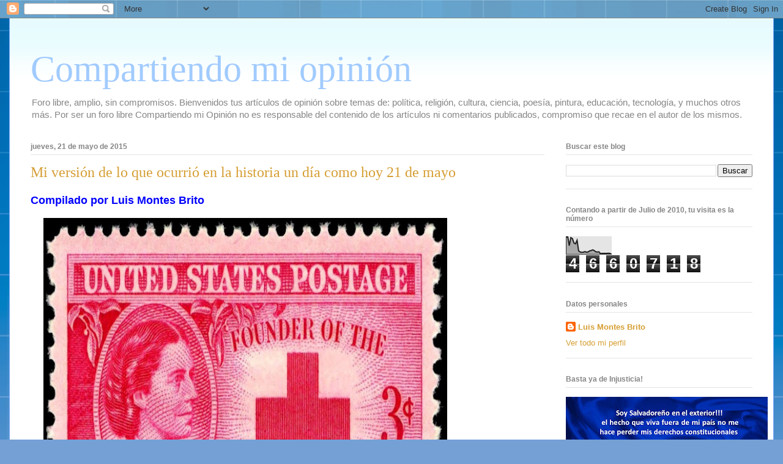

--- FILE ---
content_type: text/html; charset=UTF-8
request_url: http://www.compartiendomiopinion.com/2015/05/mi-version-de-lo-que-ocurrio-en-la_21.html
body_size: 35132
content:
<!DOCTYPE html>
<html class='v2' dir='ltr' lang='es'>
<head>
<link href='https://www.blogger.com/static/v1/widgets/4128112664-css_bundle_v2.css' rel='stylesheet' type='text/css'/>
<meta content='width=1100' name='viewport'/>
<meta content='text/html; charset=UTF-8' http-equiv='Content-Type'/>
<meta content='blogger' name='generator'/>
<link href='http://www.compartiendomiopinion.com/favicon.ico' rel='icon' type='image/x-icon'/>
<link href='http://www.compartiendomiopinion.com/2015/05/mi-version-de-lo-que-ocurrio-en-la_21.html' rel='canonical'/>
<link rel="alternate" type="application/atom+xml" title="Compartiendo mi opinión - Atom" href="http://www.compartiendomiopinion.com/feeds/posts/default" />
<link rel="alternate" type="application/rss+xml" title="Compartiendo mi opinión - RSS" href="http://www.compartiendomiopinion.com/feeds/posts/default?alt=rss" />
<link rel="service.post" type="application/atom+xml" title="Compartiendo mi opinión - Atom" href="https://www.blogger.com/feeds/2585565366552011777/posts/default" />

<link rel="alternate" type="application/atom+xml" title="Compartiendo mi opinión - Atom" href="http://www.compartiendomiopinion.com/feeds/1106453321715974264/comments/default" />
<!--Can't find substitution for tag [blog.ieCssRetrofitLinks]-->
<link href='https://blogger.googleusercontent.com/img/b/R29vZ2xl/AVvXsEgvyTwhB-MJZ581_yBeY7Xbs6Rwd7zEizSv2k90tQ8AI4yIIeXsrMJ4lUUybiE4fWAvar9BmBbbpMxwt0QXPIM-N72rjT5mko4JOrDLAV7v2Ks9OdKz1HP6lW7sNvEysu0Goc0mb09RITY/s640/American+Red+Cross.JPG' rel='image_src'/>
<meta content='http://www.compartiendomiopinion.com/2015/05/mi-version-de-lo-que-ocurrio-en-la_21.html' property='og:url'/>
<meta content='Mi versión de lo que ocurrió en la historia un día como hoy 21 de mayo' property='og:title'/>
<meta content='' property='og:description'/>
<meta content='https://blogger.googleusercontent.com/img/b/R29vZ2xl/AVvXsEgvyTwhB-MJZ581_yBeY7Xbs6Rwd7zEizSv2k90tQ8AI4yIIeXsrMJ4lUUybiE4fWAvar9BmBbbpMxwt0QXPIM-N72rjT5mko4JOrDLAV7v2Ks9OdKz1HP6lW7sNvEysu0Goc0mb09RITY/w1200-h630-p-k-no-nu/American+Red+Cross.JPG' property='og:image'/>
<title>Compartiendo mi opinión: Mi versión de lo que ocurrió en la historia un día como hoy 21 de mayo</title>
<style id='page-skin-1' type='text/css'><!--
/*
-----------------------------------------------
Blogger Template Style
Name:     Ethereal
Designer: Jason Morrow
URL:      jasonmorrow.etsy.com
----------------------------------------------- */
/* Content
----------------------------------------------- */
body {
font: normal normal 13px Arial, Tahoma, Helvetica, FreeSans, sans-serif;
color: #868686;
background: #75a0d5 url(http://themes.googleusercontent.com/image?id=1_bStA4xU4a1ALNAqP7UP814bhfnsUau-0EDCQD7_XIw7aeX8-O9UfdTOTWT0FvRY_k6Q) no-repeat fixed top center /* Credit: Maliketh (http://www.istockphoto.com/googleimages.php?id=5389782&platform=blogger) */;
}
html body .content-outer {
min-width: 0;
max-width: 100%;
width: 100%;
}
a:link {
text-decoration: none;
color: #d69e33;
}
a:visited {
text-decoration: none;
color: #81b861;
}
a:hover {
text-decoration: underline;
color: #d69e33;
}
.main-inner {
padding-top: 15px;
}
.body-fauxcolumn-outer {
background: transparent none repeat-x scroll top center;
}
.content-fauxcolumns .fauxcolumn-inner {
background: #ffffff url(http://www.blogblog.com/1kt/ethereal/bird-2toned-blue-fade.png) repeat-x scroll top left;
border-left: 1px solid #70a5fb;
border-right: 1px solid #70a5fb;
}
/* Flexible Background
----------------------------------------------- */
.content-fauxcolumn-outer .fauxborder-left {
width: 100%;
padding-left: 300px;
margin-left: -300px;
background-color: transparent;
background-image: none;
background-repeat: no-repeat;
background-position: left top;
}
.content-fauxcolumn-outer .fauxborder-right {
margin-right: -299px;
width: 299px;
background-color: transparent;
background-image: none;
background-repeat: no-repeat;
background-position: right top;
}
/* Columns
----------------------------------------------- */
.content-inner {
padding: 0;
}
/* Header
----------------------------------------------- */
.header-inner {
padding: 27px 0 3px;
}
.header-inner .section {
margin: 0 35px;
}
.Header h1 {
font: normal normal 60px Times, 'Times New Roman', FreeSerif, serif;
color: #a1cbff;
}
.Header h1 a {
color: #a1cbff;
}
.Header .description {
font-size: 115%;
color: #868686;
}
.header-inner .Header .titlewrapper,
.header-inner .Header .descriptionwrapper {
padding-left: 0;
padding-right: 0;
margin-bottom: 0;
}
/* Tabs
----------------------------------------------- */
.tabs-outer {
position: relative;
background: transparent;
}
.tabs-cap-top, .tabs-cap-bottom {
position: absolute;
width: 100%;
}
.tabs-cap-bottom {
bottom: 0;
}
.tabs-inner {
padding: 0;
}
.tabs-inner .section {
margin: 0 35px;
}
*+html body .tabs-inner .widget li {
padding: 1px;
}
.PageList {
border-bottom: 1px solid #70a5fb;
}
.tabs-inner .widget li.selected a,
.tabs-inner .widget li a:hover {
position: relative;
-moz-border-radius-topleft: 5px;
-moz-border-radius-topright: 5px;
-webkit-border-top-left-radius: 5px;
-webkit-border-top-right-radius: 5px;
-goog-ms-border-top-left-radius: 5px;
-goog-ms-border-top-right-radius: 5px;
border-top-left-radius: 5px;
border-top-right-radius: 5px;
background: #99aeff none ;
color: #ffffff;
}
.tabs-inner .widget li a {
display: inline-block;
margin: 0;
margin-right: 1px;
padding: .65em 1.5em;
font: normal normal 12px Arial, Tahoma, Helvetica, FreeSans, sans-serif;
color: #868686;
background-color: #d7d8ff;
-moz-border-radius-topleft: 5px;
-moz-border-radius-topright: 5px;
-webkit-border-top-left-radius: 5px;
-webkit-border-top-right-radius: 5px;
-goog-ms-border-top-left-radius: 5px;
-goog-ms-border-top-right-radius: 5px;
border-top-left-radius: 5px;
border-top-right-radius: 5px;
}
/* Headings
----------------------------------------------- */
h2 {
font: normal bold 12px Arial, Tahoma, Helvetica, FreeSans, sans-serif;
color: #868686;
}
/* Widgets
----------------------------------------------- */
.main-inner .column-left-inner {
padding: 0 0 0 20px;
}
.main-inner .column-left-inner .section {
margin-right: 0;
}
.main-inner .column-right-inner {
padding: 0 20px 0 0;
}
.main-inner .column-right-inner .section {
margin-left: 0;
}
.main-inner .section {
padding: 0;
}
.main-inner .widget {
padding: 0 0 15px;
margin: 20px 0;
border-bottom: 1px solid #e4e4e4;
}
.main-inner .widget h2 {
margin: 0;
padding: .6em 0 .5em;
}
.footer-inner .widget h2 {
padding: 0 0 .4em;
}
.main-inner .widget h2 + div, .footer-inner .widget h2 + div {
padding-top: 15px;
}
.main-inner .widget .widget-content {
margin: 0;
padding: 15px 0 0;
}
.main-inner .widget ul, .main-inner .widget #ArchiveList ul.flat {
margin: -15px -15px -15px;
padding: 0;
list-style: none;
}
.main-inner .sidebar .widget h2 {
border-bottom: 1px solid #e4e4e4;
}
.main-inner .widget #ArchiveList {
margin: -15px 0 0;
}
.main-inner .widget ul li, .main-inner .widget #ArchiveList ul.flat li {
padding: .5em 15px;
text-indent: 0;
}
.main-inner .widget #ArchiveList ul li {
padding-top: .25em;
padding-bottom: .25em;
}
.main-inner .widget ul li:first-child, .main-inner .widget #ArchiveList ul.flat li:first-child {
border-top: none;
}
.main-inner .widget ul li:last-child, .main-inner .widget #ArchiveList ul.flat li:last-child {
border-bottom: none;
}
.main-inner .widget .post-body ul {
padding: 0 2.5em;
margin: .5em 0;
list-style: disc;
}
.main-inner .widget .post-body ul li {
padding: 0.25em 0;
margin-bottom: .25em;
color: #868686;
border: none;
}
.footer-inner .widget ul {
padding: 0;
list-style: none;
}
.widget .zippy {
color: #d6d6d6;
}
/* Posts
----------------------------------------------- */
.main.section {
margin: 0 20px;
}
body .main-inner .Blog {
padding: 0;
background-color: transparent;
border: none;
}
.main-inner .widget h2.date-header {
border-bottom: 1px solid #e4e4e4;
}
.date-outer {
position: relative;
margin: 15px 0 20px;
}
.date-outer:first-child {
margin-top: 0;
}
.date-posts {
clear: both;
}
.post-outer, .inline-ad {
border-bottom: 1px solid #e4e4e4;
padding: 30px 0;
}
.post-outer {
padding-bottom: 10px;
}
.post-outer:first-child {
padding-top: 0;
border-top: none;
}
.post-outer:last-child, .inline-ad:last-child {
border-bottom: none;
}
.post-body img {
padding: 8px;
}
h3.post-title, h4 {
font: normal normal 24px Times, Times New Roman, serif;
color: #d69e33;
}
h3.post-title a {
font: normal normal 24px Times, Times New Roman, serif;
color: #d69e33;
text-decoration: none;
}
h3.post-title a:hover {
color: #d69e33;
text-decoration: underline;
}
.post-header {
margin: 0 0 1.5em;
}
.post-body {
line-height: 1.4;
}
.post-footer {
margin: 1.5em 0 0;
}
#blog-pager {
padding: 15px;
}
.blog-feeds, .post-feeds {
margin: 1em 0;
text-align: center;
}
.post-outer .comments {
margin-top: 2em;
}
/* Comments
----------------------------------------------- */
.comments .comments-content .icon.blog-author {
background-repeat: no-repeat;
background-image: url([data-uri]);
}
.comments .comments-content .loadmore a {
background: #ffffff url(http://www.blogblog.com/1kt/ethereal/bird-2toned-blue-fade.png) repeat-x scroll top left;
}
.comments .comments-content .loadmore a {
border-top: 1px solid #e4e4e4;
border-bottom: 1px solid #e4e4e4;
}
.comments .comment-thread.inline-thread {
background: #ffffff url(http://www.blogblog.com/1kt/ethereal/bird-2toned-blue-fade.png) repeat-x scroll top left;
}
.comments .continue {
border-top: 2px solid #e4e4e4;
}
/* Footer
----------------------------------------------- */
.footer-inner {
padding: 30px 0;
overflow: hidden;
}
/* Mobile
----------------------------------------------- */
body.mobile  {
background-size: auto
}
.mobile .body-fauxcolumn-outer {
background: ;
}
.mobile .content-fauxcolumns .fauxcolumn-inner {
opacity: 0.75;
}
.mobile .content-fauxcolumn-outer .fauxborder-right {
margin-right: 0;
}
.mobile-link-button {
background-color: #99aeff;
}
.mobile-link-button a:link, .mobile-link-button a:visited {
color: #ffffff;
}
.mobile-index-contents {
color: #444444;
}
.mobile .body-fauxcolumn-outer {
background-size: 100% auto;
}
.mobile .mobile-date-outer {
border-bottom: transparent;
}
.mobile .PageList {
border-bottom: none;
}
.mobile .tabs-inner .section {
margin: 0;
}
.mobile .tabs-inner .PageList .widget-content {
background: #99aeff none;
color: #ffffff;
}
.mobile .tabs-inner .PageList .widget-content .pagelist-arrow {
border-left: 1px solid #ffffff;
}
.mobile .footer-inner {
overflow: visible;
}
body.mobile .AdSense {
margin: 0 -10px;
}

--></style>
<style id='template-skin-1' type='text/css'><!--
body {
min-width: 1250px;
}
.content-outer, .content-fauxcolumn-outer, .region-inner {
min-width: 1250px;
max-width: 1250px;
_width: 1250px;
}
.main-inner .columns {
padding-left: 0px;
padding-right: 340px;
}
.main-inner .fauxcolumn-center-outer {
left: 0px;
right: 340px;
/* IE6 does not respect left and right together */
_width: expression(this.parentNode.offsetWidth -
parseInt("0px") -
parseInt("340px") + 'px');
}
.main-inner .fauxcolumn-left-outer {
width: 0px;
}
.main-inner .fauxcolumn-right-outer {
width: 340px;
}
.main-inner .column-left-outer {
width: 0px;
right: 100%;
margin-left: -0px;
}
.main-inner .column-right-outer {
width: 340px;
margin-right: -340px;
}
#layout {
min-width: 0;
}
#layout .content-outer {
min-width: 0;
width: 800px;
}
#layout .region-inner {
min-width: 0;
width: auto;
}
body#layout div.add_widget {
padding: 8px;
}
body#layout div.add_widget a {
margin-left: 32px;
}
--></style>
<style>
    body {background-image:url(http\:\/\/themes.googleusercontent.com\/image?id=1_bStA4xU4a1ALNAqP7UP814bhfnsUau-0EDCQD7_XIw7aeX8-O9UfdTOTWT0FvRY_k6Q);}
    
@media (max-width: 200px) { body {background-image:url(http\:\/\/themes.googleusercontent.com\/image?id=1_bStA4xU4a1ALNAqP7UP814bhfnsUau-0EDCQD7_XIw7aeX8-O9UfdTOTWT0FvRY_k6Q&options=w200);}}
@media (max-width: 400px) and (min-width: 201px) { body {background-image:url(http\:\/\/themes.googleusercontent.com\/image?id=1_bStA4xU4a1ALNAqP7UP814bhfnsUau-0EDCQD7_XIw7aeX8-O9UfdTOTWT0FvRY_k6Q&options=w400);}}
@media (max-width: 800px) and (min-width: 401px) { body {background-image:url(http\:\/\/themes.googleusercontent.com\/image?id=1_bStA4xU4a1ALNAqP7UP814bhfnsUau-0EDCQD7_XIw7aeX8-O9UfdTOTWT0FvRY_k6Q&options=w800);}}
@media (max-width: 1200px) and (min-width: 801px) { body {background-image:url(http\:\/\/themes.googleusercontent.com\/image?id=1_bStA4xU4a1ALNAqP7UP814bhfnsUau-0EDCQD7_XIw7aeX8-O9UfdTOTWT0FvRY_k6Q&options=w1200);}}
/* Last tag covers anything over one higher than the previous max-size cap. */
@media (min-width: 1201px) { body {background-image:url(http\:\/\/themes.googleusercontent.com\/image?id=1_bStA4xU4a1ALNAqP7UP814bhfnsUau-0EDCQD7_XIw7aeX8-O9UfdTOTWT0FvRY_k6Q&options=w1600);}}
  </style>
<link href='https://www.blogger.com/dyn-css/authorization.css?targetBlogID=2585565366552011777&amp;zx=b50d9eaa-1aaf-4431-8528-52ebab8e4b7e' media='none' onload='if(media!=&#39;all&#39;)media=&#39;all&#39;' rel='stylesheet'/><noscript><link href='https://www.blogger.com/dyn-css/authorization.css?targetBlogID=2585565366552011777&amp;zx=b50d9eaa-1aaf-4431-8528-52ebab8e4b7e' rel='stylesheet'/></noscript>
<meta name='google-adsense-platform-account' content='ca-host-pub-1556223355139109'/>
<meta name='google-adsense-platform-domain' content='blogspot.com'/>

</head>
<body class='loading variant-hummingBirds2'>
<div class='navbar section' id='navbar' name='Barra de navegación'><div class='widget Navbar' data-version='1' id='Navbar1'><script type="text/javascript">
    function setAttributeOnload(object, attribute, val) {
      if(window.addEventListener) {
        window.addEventListener('load',
          function(){ object[attribute] = val; }, false);
      } else {
        window.attachEvent('onload', function(){ object[attribute] = val; });
      }
    }
  </script>
<div id="navbar-iframe-container"></div>
<script type="text/javascript" src="https://apis.google.com/js/platform.js"></script>
<script type="text/javascript">
      gapi.load("gapi.iframes:gapi.iframes.style.bubble", function() {
        if (gapi.iframes && gapi.iframes.getContext) {
          gapi.iframes.getContext().openChild({
              url: 'https://www.blogger.com/navbar/2585565366552011777?po\x3d1106453321715974264\x26origin\x3dhttp://www.compartiendomiopinion.com',
              where: document.getElementById("navbar-iframe-container"),
              id: "navbar-iframe"
          });
        }
      });
    </script><script type="text/javascript">
(function() {
var script = document.createElement('script');
script.type = 'text/javascript';
script.src = '//pagead2.googlesyndication.com/pagead/js/google_top_exp.js';
var head = document.getElementsByTagName('head')[0];
if (head) {
head.appendChild(script);
}})();
</script>
</div></div>
<div class='body-fauxcolumns'>
<div class='fauxcolumn-outer body-fauxcolumn-outer'>
<div class='cap-top'>
<div class='cap-left'></div>
<div class='cap-right'></div>
</div>
<div class='fauxborder-left'>
<div class='fauxborder-right'></div>
<div class='fauxcolumn-inner'>
</div>
</div>
<div class='cap-bottom'>
<div class='cap-left'></div>
<div class='cap-right'></div>
</div>
</div>
</div>
<div class='content'>
<div class='content-fauxcolumns'>
<div class='fauxcolumn-outer content-fauxcolumn-outer'>
<div class='cap-top'>
<div class='cap-left'></div>
<div class='cap-right'></div>
</div>
<div class='fauxborder-left'>
<div class='fauxborder-right'></div>
<div class='fauxcolumn-inner'>
</div>
</div>
<div class='cap-bottom'>
<div class='cap-left'></div>
<div class='cap-right'></div>
</div>
</div>
</div>
<div class='content-outer'>
<div class='content-cap-top cap-top'>
<div class='cap-left'></div>
<div class='cap-right'></div>
</div>
<div class='fauxborder-left content-fauxborder-left'>
<div class='fauxborder-right content-fauxborder-right'></div>
<div class='content-inner'>
<header>
<div class='header-outer'>
<div class='header-cap-top cap-top'>
<div class='cap-left'></div>
<div class='cap-right'></div>
</div>
<div class='fauxborder-left header-fauxborder-left'>
<div class='fauxborder-right header-fauxborder-right'></div>
<div class='region-inner header-inner'>
<div class='header section' id='header' name='Cabecera'><div class='widget Header' data-version='1' id='Header1'>
<div id='header-inner'>
<div class='titlewrapper'>
<h1 class='title'>
<a href='http://www.compartiendomiopinion.com/'>
Compartiendo mi opinión
</a>
</h1>
</div>
<div class='descriptionwrapper'>
<p class='description'><span>Foro libre, amplio, sin compromisos. Bienvenidos tus artículos de opinión sobre temas de: política, religión, cultura, ciencia, poesía, pintura, educación, tecnología, y muchos otros más. Por ser un foro libre Compartiendo mi Opinión no es responsable del contenido de los artículos ni comentarios publicados, compromiso que recae en el autor de los mismos.</span></p>
</div>
</div>
</div></div>
</div>
</div>
<div class='header-cap-bottom cap-bottom'>
<div class='cap-left'></div>
<div class='cap-right'></div>
</div>
</div>
</header>
<div class='tabs-outer'>
<div class='tabs-cap-top cap-top'>
<div class='cap-left'></div>
<div class='cap-right'></div>
</div>
<div class='fauxborder-left tabs-fauxborder-left'>
<div class='fauxborder-right tabs-fauxborder-right'></div>
<div class='region-inner tabs-inner'>
<div class='tabs no-items section' id='crosscol' name='Multicolumnas'></div>
<div class='tabs no-items section' id='crosscol-overflow' name='Cross-Column 2'></div>
</div>
</div>
<div class='tabs-cap-bottom cap-bottom'>
<div class='cap-left'></div>
<div class='cap-right'></div>
</div>
</div>
<div class='main-outer'>
<div class='main-cap-top cap-top'>
<div class='cap-left'></div>
<div class='cap-right'></div>
</div>
<div class='fauxborder-left main-fauxborder-left'>
<div class='fauxborder-right main-fauxborder-right'></div>
<div class='region-inner main-inner'>
<div class='columns fauxcolumns'>
<div class='fauxcolumn-outer fauxcolumn-center-outer'>
<div class='cap-top'>
<div class='cap-left'></div>
<div class='cap-right'></div>
</div>
<div class='fauxborder-left'>
<div class='fauxborder-right'></div>
<div class='fauxcolumn-inner'>
</div>
</div>
<div class='cap-bottom'>
<div class='cap-left'></div>
<div class='cap-right'></div>
</div>
</div>
<div class='fauxcolumn-outer fauxcolumn-left-outer'>
<div class='cap-top'>
<div class='cap-left'></div>
<div class='cap-right'></div>
</div>
<div class='fauxborder-left'>
<div class='fauxborder-right'></div>
<div class='fauxcolumn-inner'>
</div>
</div>
<div class='cap-bottom'>
<div class='cap-left'></div>
<div class='cap-right'></div>
</div>
</div>
<div class='fauxcolumn-outer fauxcolumn-right-outer'>
<div class='cap-top'>
<div class='cap-left'></div>
<div class='cap-right'></div>
</div>
<div class='fauxborder-left'>
<div class='fauxborder-right'></div>
<div class='fauxcolumn-inner'>
</div>
</div>
<div class='cap-bottom'>
<div class='cap-left'></div>
<div class='cap-right'></div>
</div>
</div>
<!-- corrects IE6 width calculation -->
<div class='columns-inner'>
<div class='column-center-outer'>
<div class='column-center-inner'>
<div class='main section' id='main' name='Principal'><div class='widget Blog' data-version='1' id='Blog1'>
<div class='blog-posts hfeed'>

          <div class="date-outer">
        
<h2 class='date-header'><span>jueves, 21 de mayo de 2015</span></h2>

          <div class="date-posts">
        
<div class='post-outer'>
<div class='post hentry' itemscope='itemscope' itemtype='http://schema.org/BlogPosting'>
<a name='1106453321715974264'></a>
<h3 class='post-title entry-title' itemprop='name'>
Mi versión de lo que ocurrió en la historia un día como hoy 21 de mayo
</h3>
<div class='post-header'>
<div class='post-header-line-1'></div>
</div>
<div class='post-body entry-content' id='post-body-1106453321715974264' itemprop='articleBody'>
<div style="background: white; margin-bottom: 6.0pt; margin-left: 0in; margin-right: 0in; margin-top: 6.0pt; text-align: justify; text-justify: inter-ideograph;">
<b><span lang="ES-TRAD"><span style="color: blue; font-family: &quot;verdana&quot; , sans-serif; font-size: large;">Compilado por Luis Montes Brito</span></span></b></div>
<div style="background: white; margin-bottom: 6.0pt; margin-left: 0in; margin-right: 0in; margin-top: 6.0pt; text-align: justify; text-justify: inter-ideograph;">
<a href="https://blogger.googleusercontent.com/img/b/R29vZ2xl/AVvXsEgvyTwhB-MJZ581_yBeY7Xbs6Rwd7zEizSv2k90tQ8AI4yIIeXsrMJ4lUUybiE4fWAvar9BmBbbpMxwt0QXPIM-N72rjT5mko4JOrDLAV7v2Ks9OdKz1HP6lW7sNvEysu0Goc0mb09RITY/s1600/American+Red+Cross.JPG" imageanchor="1" style="background-color: transparent; margin-left: 1em; margin-right: 1em; text-align: center;"><img border="0" height="612" src="https://blogger.googleusercontent.com/img/b/R29vZ2xl/AVvXsEgvyTwhB-MJZ581_yBeY7Xbs6Rwd7zEizSv2k90tQ8AI4yIIeXsrMJ4lUUybiE4fWAvar9BmBbbpMxwt0QXPIM-N72rjT5mko4JOrDLAV7v2Ks9OdKz1HP6lW7sNvEysu0Goc0mb09RITY/s640/American+Red+Cross.JPG" width="660" /></a></div>
<div style="background: white; margin-bottom: 6.0pt; margin-left: 0in; margin-right: 0in; margin-top: 6.0pt; text-align: justify; text-justify: inter-ideograph;">
<span style="font-family: &quot;verdana&quot; , sans-serif; font-size: large;"><b><span lang="ES-TRAD" style="color: black;">Un día como hoy 21 de Mayo de 1881<span class="apple-converted-space">&nbsp;</span></span></b><span lang="ES-TRAD" style="color: #252525;">en Estados Unidos,
Clara Barton funda la Cruz Roja estadounidense.&nbsp; Clarissa Harlowe Barton
nació el 25 de diciembre de 1821 falleció el 12 de abril de 1912, más conocida
como Clara Barton, fue una pionera, profesora, enfermera y humanitaria
estadounidense. Ha sido descrita como de un espíritu indomable y es
especialmente recordada por organizar la Cruz Roja Americana,
(estadounidense).&nbsp;En abril de 1861, después de la Primera batalla de Bull Run,
Barton creó una agencia para obtener y distribuir provisiones a los soldados
heridos. El general William Hammond le dio un pase para viajar en las
ambulancias del ejército para dar consuelo a los soldados y curarlos. Presionó
a la burocracia del ejército estadounidense, primero sin éxito, para traer sus
propias provisiones médicas al campo de batall. Finalmente, en julio de 1862,
obtuvo permiso para viajar tras la línea de batalla, llegando a los más
sombríos campos de batalla y sirviendo durante los asedios de Petersburg,
Virginia y Richmond, Virginia. En 1864 el general de la Unión Benjamín Butler
la nombró "dama mandante" de los hospitales al frente del Ejército de
James. En 1865, el presidente Abraham Lincoln le encargó la búsqueda de
desaparecidos del ejército de la Unión. Mientras se dedicó a esta labor,
averiguó sobre el paradero de 30.000 hombres. Cuando acabó guerra, fue mandada
a andersonville, Georgia para instalar y marcar las tumbas de los soldados de
la Unión que se enterraron allí. Esta experiencia la motivó a empezar una
campaña nacional para identificar a los soldados desaparecidos durante la
guerra civil estadounidense. Publicó listas de los nombres en los diarios y se
carteaba con las familias de los soldados. Barton daba charlas sobre sus
experiencias de la guerra. Conoció a Susan B. Anthony y comenzó una larga
asociación con el movimiento sufragista. También conoció a Frederick Douglass y
se hizo activista para los derechos civiles de los negros. Primer contacto de
Barton con el Comité Internacional de la Cruz Roja. Los años de trabajo duro
durante la guerra civil estadounidense y sus esfuerzos buscando soldados
desaparecidos debilitaron a Barton. En 1869 sus médicos le recomendaron tomarse
un descanso y hacer un viaje relajante a Europa. En 1870, mientras estaba en el
extranjero, se involucró en el Comité Internacional de la Cruz Roja (CICR) y su
trabajo humanitario durante la guerra Franco-prusiana. El CICR, creado en 1864,
se fundó para proveer servicios humanos a todas las víctimas de guerra bajo una
bandera de neutralidad. Organización de la Cruz Roja estadounidense. Cuando
Clara Barton regresó a los Estados Unidos, inauguró un movimiento para que el
gobierno estadounidense reconociera al Comité Internacional de la Cruz Roja.<span class="apple-converted-space"><sup>&nbsp;</sup></span><sup>&nbsp;</sup>&nbsp;Cuando
empezó este trabajo en 1873, la mayoría de los estadounidenses pensó que los
Estados Unidos nunca volverían a enfrentar una calamidad tal como la guerra
civil pero durante la administración de presidente James Garfield, Barton
finalmente tuvo éxito, arguyendo que la nueva Cruz Roja estadounidense podría
responder a otras crisis aparte de la guerra. Naturalmente, Barton fue la
presidenta de la sucursal estadounidense de la asociación, fundada un día como
hoy 21 de mayo de 1881. John D. Rockefeller donó los fondos para crear una
oficina nacional central en Washington, D.C. situada a una cuadra de la Casa
Blanca. El Museo de Clara Barton. El Museo del Lugar de Nacimiento de Clara
Barton en North Oxford, Massachusetts funciona como parte del Centro Barton
para la Educación sobre el Diabetes, un proyecto humanitario creado en su honor
para educar y apoyar a niños con diabetes y a sus familias.</span></span><span style="color: #222222; font-family: &quot;verdana&quot; , sans-serif; font-size: large;">&nbsp;</span></div>
<div class="separator" style="clear: both; text-align: center;">
<a href="https://blogger.googleusercontent.com/img/b/R29vZ2xl/AVvXsEg3tkrwIutvJ6QD54uehn_2JfqwTXe2g9VY7Uk1tREPFXH96pef7WfmfwIOUsRW5juewVqrgkacYfJo3QeiAquAnt1uKPunNATVU9VBqqMoK7byroRsvUZ-Q_WCaN2nX4tc8eixe7dPm1k/s1600/FIFA+1904.jpg" imageanchor="1" style="margin-left: 1em; margin-right: 1em;"><img border="0" height="602" src="https://blogger.googleusercontent.com/img/b/R29vZ2xl/AVvXsEg3tkrwIutvJ6QD54uehn_2JfqwTXe2g9VY7Uk1tREPFXH96pef7WfmfwIOUsRW5juewVqrgkacYfJo3QeiAquAnt1uKPunNATVU9VBqqMoK7byroRsvUZ-Q_WCaN2nX4tc8eixe7dPm1k/s640/FIFA+1904.jpg" width="660" /></a></div>
<div style="background: white; margin-bottom: 6.0pt; margin-left: 0in; margin-right: 0in; margin-top: 6.0pt; text-align: justify; text-justify: inter-ideograph;">
<span style="font-family: &quot;verdana&quot; , sans-serif; font-size: large;"><b><span lang="ES-TRAD" style="color: black;">Un día como hoy 21 de Mayo de 1904<span class="apple-converted-space">&nbsp;</span></span></b><span lang="ES-TRAD" style="color: #252525;">se
funda la Fédération Internationale de Football Association, universalmente
conocida por sus siglas FIFA, organismo mundial rector del fútbol. La<span class="apple-converted-space">&nbsp;</span>Fédération Internationale de
Football Association( francés por<span class="apple-converted-space">&nbsp;</span><i>Federación
Internacional de Fútbol Asociación</i>), universalmente conocida por sus siglas<span class="apple-converted-space">&nbsp;</span>FIFA, es la institución que
gobierna las federaciones de fútbol en todo el planeta. Se fundó un día como
hoy 21 de mayo de 1904 y tiene su sede en Zúrich, Suiza. Forma parte del IFAB,
organismo encargado de modificar las reglas del juego. Además, la FIFA organiza
los campeonatos mundiales de fútbol en sus distintas modalidades. La FIFA
agrupa 209 asociaciones o federaciones de fútbol de distintos países, contando
con 17 países afiliados más que la Organización de las Naciones Unidas y cuatro
menos que la Asociación Internacional de Federaciones de Atletismo y que la
Federación Internacional de Baloncesto, ambas con 213 federaciones.&nbsp; El
aumento de la popularidad y la competencia internacional en el fútbol a
principios del siglo XX hizo necesario crear un único organismo regulador del
deporte a nivel mundial. La federación Inglesa de Fútbol sostuvo discusiones
acerca de la formación de una federación internacional, pero esta iniciativa no
tuvo acogida. Entonces otros siete países europeos se reunieron para asociarse,
y de esta manera, la FIFA fue fundada en París un día como hoy 21 de mayo de
1904&nbsp; &#8212; El nombre francés y su acrónimo se mantiene hasta la fecha,
incluso fuera de los países francófonos. Inglaterra no participó inicialmente
en su conformación y no se uniría hasta el año siguiente. Su primer presidente
fue el francés Robert Guérin. La FIFA presidió su primer torneo internacional
en 1906, pero no fue exitoso. Esta situación, sumada a los factores económicos,
propició el reemplazo de Guérin por el inglés Daniel Burley Woolfall, quien en
el momento era un miembro de la asociación. El siguiente torneo internacional
fue la competición olímpica de fútbol de Londres 1908, la cual tuvo un buen
resultado con la participación de jugadores profesionales. Fue organizada por
la Federación Inglesa de Fútbol, contraria a los principios de la FIFA. La
Federación se extendió fuera del continente europeo con el ingreso de Sudáfrica
en 1909, Argentina en 1912, Chile en 1913, y los Estados Unidos en 1914.<span class="apple-converted-space"><sup>&nbsp;</sup></span>No obstante, la FIFA sufrió
un tropiezo durante la Primera Guerra Mundial, ya que muchos jugadores fueron
expulsados por la guerra y se vio seriamente afectada la posibilidad de viajar
para cumplir los compromisos internacionales. Después de la guerra falleció
Woolfall y la organización pasó a ser dirigida en forma provisional por el
neerlandés Carl Hirschmann. Se superó la crisis, pero a costa del retiro de las
naciones británicas ya que no estaban dispuestas a participar en torneos
internacionales con sus recientes contrincantes de la guerra mundial. En 1921
el francés Jules Rimet llega a la presidencia y a partir de los Juegos
Olímpicos de París 1924 organizó los campeonatos de fútbol, contando con 60.000
espectadores en el partido final entre Uruguay y Suiza. Estos éxitos apremiaron
a la FIFA para que, en el Congreso de Amsterdam del 28 de mayo de 1928,
considerara el establecimiento de su propio Campeonato Mundial. En el congreso
siguiente de Barcelona se terminó de planear el campeonato - que se llevaría a
cabo en Uruguay para celebrar el centenario de su independencia. Por desgracia,
Europa estaba en una crisis económica y los clubes habrían de quedarse sin sus
estrellas durante dos meses, así que muchos países renunciaron a participar en
él. Sin ellos, la primera Copa Mundial se inauguró en Montevideo el 18 de julio
de 1930 con tan sólo cuatro selecciones europeas. Después de la decepción por
no haber sido sede del primer torneo, Italia fue seleccionada para organizar la
Copa Mundial de Fútbol de 1934. Para este torneo treinta y cuatro asociaciones
solicitaron participar, por lo que esta vez se realizaron eliminatorias para
determinar las dieciséis selecciones participantes. Como protesta al boicot del
torneo anterior, Uruguay se negó a participar y se convirtió en el único equipo
campeón que no ha defendido su título. La final, ganada por los italianos, fue
la primera transmitida por radio en vivo. Italia retuvo su título en el último
mundial antes de la Segunda Guerra Mundial en Francia 1938. En 1946 regresan a
la Federación las cuatro regiones británicas. El 10 de mayo de 1947 se jugó un<span class="apple-converted-space">&nbsp;</span><i>partido del siglo</i><span class="apple-converted-space">&nbsp;</span>entre Gran Bretaña y Resto de Europa
XI en el Hampden Park de Glasgow ante 135.000 espectadores, el cual Gran
Bretaña ganó por 6-1.<span class="apple-converted-space"><sup>&nbsp;</sup></span>&nbsp;Las
ganancias del partido ascendieron a 35 000 libras esterlinas y fueron donadas a
la FIFA para ayudar a su recuperación después de la guerra. El siguiente
mundial de fútbol sería Brasil 1950. Mientras tanto, la FIFA continuaría
creciendo: para la celebración de sus 50 años ya contaba con 84 países
miembros. En 1954, Jules Rimet fue reemplazado por el belga Rodolphe William
Seeldrayers, pero sin embargo éste falleció el año siguiente a su nombramiento
y fue sucedido por el inglés Arthur Drewry. Nuevamente como su predecesor tuvo
una corta presidencia y fue reemplazado después de su muerte en 1961 por el
inglés Sir Stanley Rous, un árbitro retirado que en el momento era secretario
general de la organización. Durante la presidencia de Rous el deporte continuó
extendiéndose con el ingreso de la televisión. Rous promovió el deporte
aficionado y ayudó a hacer de la Copa Mundial de Fútbol uno de los eventos
deportivos internacionales más prestigiosos, posiblemente después de los Juegos
Olímpicos. Rous fue sucedido en 1974 por el brasileño Joao Havelange, quien
transformó a la FIFA en una empresa dinámica llena de nuevas ideas y la estructuró
como una institución comercial durante este tiempo. Incrementó el número de
equipos participantes en el Mundial de Fútbol a 24 en España 1982 y a 32 en
Francia 1998. Visualizó a la FIFA extendida por todo el planeta, involucrando a
pequeños territorios como Guam, Tahití y Montserrat. Esto estaba alineado a su
política de utilizar el fútbol para ayudar al desarrollo de los países. El
presidente siguiente, Joseph Blatter, ha mantenido esta política organizando
por primera vez el Mundial de Fútbol en Asia (Mundial 2002)y África (Mundial
2010). Ahora visualiza a la Federación como una gran organización internacional
cuyas acciones tienen impacto global económico y político. Ha continuado
modernizando el juego, celebrando el centenario de la FIFA en 2004. El 27 de
mayo de 2007 se tomó la decisión de prohibir partidos internacionales a alturas
mayores a los 2500 metros sobre el nivel del mar. Esta decisión generó
discrepancias en países como Colombia, Perú, Bolivia, Ecuador y México que se
disponían a jugar partidos oficiales con miras a la Copa Mundial de Fútbol 2010
en lugares con mayor altitud. Se decidió suspender esta norma en los últimos
días del mes de mayo de 2008, muy pocos días antes de realizarse la quinta
fecha por las eliminatorias para el mundial 2010 entre Bolivia y Chile y cuando
no había seguridad sobre dónde se jugaría finalmente el partido</span><span lang="ES-TRAD" style="color: #222222;"><o:p></o:p></span></span></div>
<div class="separator" style="clear: both; text-align: center;">
<a href="https://blogger.googleusercontent.com/img/b/R29vZ2xl/AVvXsEjmiuoWy5oezeZGq8Ldn5Lbl0SaI-3Mq1utdbotb5YakwC4Fa0XinLzlXe_ZZL1Z00IeU1C1CCi3MKpQdcX1vfOEf1qfCDXyPhGlKj21G4zNzqmUgQbcmhe0PxQ8QzHue2-crgwaq3F0iY/s1600/Venustiano+Carrranza.jpg" imageanchor="1" style="margin-left: 1em; margin-right: 1em;"><img border="0" height="800" src="https://blogger.googleusercontent.com/img/b/R29vZ2xl/AVvXsEjmiuoWy5oezeZGq8Ldn5Lbl0SaI-3Mq1utdbotb5YakwC4Fa0XinLzlXe_ZZL1Z00IeU1C1CCi3MKpQdcX1vfOEf1qfCDXyPhGlKj21G4zNzqmUgQbcmhe0PxQ8QzHue2-crgwaq3F0iY/s640/Venustiano+Carrranza.jpg" width="560" /></a></div>
<div style="background: white; margin-bottom: 6.0pt; margin-left: 0in; margin-right: 0in; margin-top: 6.0pt; text-align: justify; text-justify: inter-ideograph;">
<span style="font-family: &quot;verdana&quot; , sans-serif; font-size: large;"><b><span lang="ES-TRAD" style="color: black;">Un día como hoy 21 de Mayo de 1920<span class="apple-converted-space">&nbsp;</span></span></b><span lang="ES-TRAD" style="color: #252525;">en México asesinan a
don Venustiano Carranza (líder de la Revolución mexicana de 1910).<span class="apple-converted-space">&nbsp;</span>José Venustiano Carranza Garza<span class="apple-converted-space">&nbsp;</span>nació en Cuatro Ciénegas, Coahuila,
&nbsp;el 29 de diciembre de 1859,&nbsp; falleció asesinado en Tlaxcalantongo,
Puebla un día como hoy 21 de mayo de 1920. Fue un político y empresario
mexicano que participó en la segunda etapa de la Revolución Mexicana, tras el
asesinato de Francisco I. Madero, con quien logró derrocar al gobierno
usurpador del general Victoriano Huerta. Fue el encargado del Poder Ejecutivo
desde el 14 de agosto de 1914 y Presidente de México de manera Constitucional
de 1917 a 1920 año en que fue asesinado por tropas del general Rodolfo
Herrero.&nbsp; En 1920 buscó imponer como presidente de la República a un
civil, el Ing. Ignacio Bonillas, pues ya para entonces era contrario a la
ideología política mostrada por Álvaro Obregón y se encontraba desilusionado
por la actitud de Pablo González Garza. Dicha actitud, causó una revuelta
encabezada por Álvaro Obregón, &nbsp;quien desconoció a Bonillas y se sublevó
en su contra al amparo del Plan de Agua Prieta y de Plutarco Elías Calles y Adolfo
de la Huerta, por un lado, y González, por el otro. Cuando ambos bandos
obtuvieron el apoyo de la mayor parte del ejército, Carranza decidió trasladar
la sede del gobierno nacional al puerto de Veracruz, donde ya había permanecido
durante la guerra con Villa, Estaba saliendo con todo su gabinete y sus
familias, su mobiliario, pertrechos de guerra, y el tesoro de la nación,
consistente en todas las monedas, billetes y barras de oro y plata que había en
la tesorería. El 20 de mayo de 1920 deja la estación de Aljibes, Puebla,
internándose con muchos de sus seguidores además de los cadetes del Colegio
Militar hacia la Sierra Norte del Estado de Puebla. Murió asesinado en
Tlacalantongo, Puebla, por las tropas del Gral. Rodolfo Herrero, en el curso de
la rebelión obregonista, la madrugada de un día como hoy 21 de mayo de 1920
mientras dormía en un jacal. Fue enterrado en el Panteón Civil de Dolores en la
Ciudad de México, hasta 1942 en que sus restos fueron depositados en el
Monumento a la Revolución, donde permanecen hasta la fecha.</span></span><span style="color: #222222; font-family: &quot;verdana&quot; , sans-serif; font-size: large;">&nbsp;</span></div>
<div class="separator" style="clear: both; text-align: center;">
<a href="https://blogger.googleusercontent.com/img/b/R29vZ2xl/AVvXsEiGq6KuLl-tweUNVm2zUWfd2qGLmMQ_Dy5R7VLKuj9v0cuWzQSHIOrmsmRUrBuo3Aquym4TXRzbqr0mqaGcmOFeQLzQoaxnb23RziMZqsy8v3hMfTZxDpKO1CMviBY9iH_v_ofr6MvXk-M/s1600/charles+lindbergh+2.jpg" imageanchor="1" style="margin-left: 1em; margin-right: 1em;"><img border="0" height="592" src="https://blogger.googleusercontent.com/img/b/R29vZ2xl/AVvXsEiGq6KuLl-tweUNVm2zUWfd2qGLmMQ_Dy5R7VLKuj9v0cuWzQSHIOrmsmRUrBuo3Aquym4TXRzbqr0mqaGcmOFeQLzQoaxnb23RziMZqsy8v3hMfTZxDpKO1CMviBY9iH_v_ofr6MvXk-M/s640/charles+lindbergh+2.jpg" width="660" /></a></div>
<div style="background: white; margin-bottom: 1.0pt; margin-left: 0in; margin-right: 0in; margin-top: 3.0pt; text-align: justify; text-justify: inter-ideograph;">
<div style="text-align: justify;">
<span style="font-family: &quot;verdana&quot; , sans-serif; font-size: large;"><b><span lang="ES-TRAD" style="color: black;">Un día como hoy 21 de Mayo de 1927<span class="apple-converted-space">&nbsp;</span></span></b><span lang="ES-TRAD" style="color: #252525;">en el aeropuerto de
Le Bourget (en París) Charles Lindbergh completa su primer vuelo transatlántico
en solitario.&nbsp;</span></span><span style="background-color: white; color: #141823; line-height: 15.4559993743896px;"><span style="font-family: &quot;verdana&quot; , sans-serif; font-size: large;">Inició el vuelo en el aeródromo Roosevelt, ubicado en Long Island, Nueva York, en lo que ahora funciona el Centro Comercial "Roosevelt Field".&nbsp;</span></span><span style="font-family: &quot;verdana&quot; , sans-serif; font-size: large;"><span lang="ES-TRAD" style="color: black;">Charles
August Lindbergh; nació en Detroit, Michigan, el 4 de febrero de 1902. Falleció en Maui, Hawai, el 26 de agosto de 1974. Héroe de la aviación
norteamericana. Hijo de un congresista de Minnesota, Lindbergh inició estudios
de ingeniería, que abandonó para hacerse aviador en 1920, cuando la aviación
era aún un asunto de pioneros con grandes dosis de riesgo y aventura. Trabajó
como piloto de exhibición y, desde 1926, en el correo aéreo. Saltó a la fama en
1927 al realizar en solitario el primer vuelo sin escalas entre Nueva York y
París, el cual completó un día como hoy 21 de Mayo de 1927. La hazaña respondía
al reto de una empresa hotelera francesa que había ofrecido un gran premio para
quien la realizara; y fue posible gracias al apoyo financiero de algunos
empresarios de San Luis, que permitió a Lindbergh construir para la ocasión su
propio avión, el <i>Espíritu de San Luis</i>. La importancia de aquel primer
vuelo trasatlántico directo quedó resaltada por los fracasos anteriores de
otros famosos aviadores mejor equipados; varios gobiernos reconocieron su
mérito con condecoraciones y honores, que completaron el entusiasmo popular despertado
por esta figura heroica. Posteriormente, Lindbergh realizó el primer viaje sin
escalas entre Washington y México (1927) y exploró las rutas aéreas hacia Asia
a través del Pacífico (1931-33). En los años treinta se convirtió en directivo
de la compañía aérea<span class="apple-converted-space">&nbsp;</span><i>Panamerican<span class="apple-converted-space">&nbsp;</span></i>y participó en las investigaciones
científicas del premio Nobel de Medicina Alexis Carrel. El secuestro y
asesinato de su hijo en 1932 desató una oleada de indignación popular que llevó
al reforzamiento de los poderes del gobierno federal en la lucha contra el
crimen. Al comienzo de la Segunda Guerra Mundial (1939-45) defendió posturas
aislacionistas, movido por su ideología racista, su simpatía hacia la Alemania
nazi y su convicción de que la aviación alemana era invencible; no obstante, a
partir de la entrada de los Estados Unidos en la contienda, sostuvo el esfuerzo
bélico norteamericano como consejero técnico de las Fuerzas Aéreas. Su relato
autobiográfico obtuvo el premio Pullitzer en 1953.</span></span><span style="color: #222222; font-family: &quot;verdana&quot; , sans-serif; font-size: large;">&nbsp;</span></div>
</div>
<div class="separator" style="clear: both; text-align: center;">
<a href="https://blogger.googleusercontent.com/img/b/R29vZ2xl/AVvXsEgFLnsgQYMX7OEEAGy5bOnwOWWoeW1XNlS8voxpkzFuTnF9JAvv47LeWgAmP5IFdAKrpbStWbf-x_YlvMOejJqxM5tVKfV6kp2t2ErGcjMDz-1DBIfoPQQn93PRcth5bGUj3NwG4nBhD7M/s1600/La+Piedad+Miguel+Angel.jpg" imageanchor="1" style="margin-left: 1em; margin-right: 1em;"><img border="0" height="700" src="https://blogger.googleusercontent.com/img/b/R29vZ2xl/AVvXsEgFLnsgQYMX7OEEAGy5bOnwOWWoeW1XNlS8voxpkzFuTnF9JAvv47LeWgAmP5IFdAKrpbStWbf-x_YlvMOejJqxM5tVKfV6kp2t2ErGcjMDz-1DBIfoPQQn93PRcth5bGUj3NwG4nBhD7M/s640/La+Piedad+Miguel+Angel.jpg" width="660" /></a></div>
<div style="background: white; margin-bottom: 6.0pt; margin-left: 0in; margin-right: 0in; margin-top: 6.0pt; text-align: justify; text-justify: inter-ideograph;">
<span style="font-family: &quot;verdana&quot; , sans-serif; font-size: large;"><b><span lang="ES-TRAD" style="color: black;">Un día como hoy 21 de Mayo de 1972<span class="apple-converted-space">&nbsp;</span></span></b><span lang="ES-TRAD" style="color: #252525;">en El Vaticano, un
demente aporrea con un martillo el rostro de la Virgen de la Piedad, <span style="mso-spacerun: yes;">&nbsp;</span>esculpida en 1499 por Miguel Ángel
Buonarrotti. &nbsp;La obra fue encargada por el cardenal de san Dionisio Jean
Bilhères de Lagraulas o de Villiers, benedictino embajador del monarca francés
ante la Santa Sede, al que el autor conoció en Roma. El contrato entre el
artista y el cliente se firmó el 26 de agosto de 1498, y en él se estipulaba,
además del pago de 450 ducados de oro, que habría de estar terminada antes de
un año, y en efecto, dos días antes de cumplirse el plazo la obra maestra ya
estaba terminada, cuando el cardenal había muerto unos días antes, por lo que
su primer emplazamiento fue sobre la propia tumba del prelado en la Capilla de
Santa Petronila del Vaticano. La<span class="apple-converted-space">&nbsp;</span><i>Piedad</i><span class="apple-converted-space">&nbsp;</span>fue trasladada en 1749 a su ubicación
actual en la Basílica de san Pedro, la primera capilla a la derecha. Fue la
primera vez que el artista aborda este tema iconográfico, luego repetido a lo
largo de su vida con diversos tratamientos, que ponen de manifiesto su
evolución artística y espiritual. La última de esta serie de Piedades sería la
denominada Piedad Rondanini, que dejó inacabada al caer enfermo y morir, y cuyo
patetismo, que anticipa el barroco, nada tiene que ver con la serenidad
clásicamente renacentista de esta obra de juventud. La obra consiste en una
imagen de la Virgen María, joven, bella y piadosa, cuyas vestiduras se expanden
con numerosos pliegues, sosteniendo a Cristo muerto y que, intencionadamente,
aparenta mayor edad que la madre, en una composición triangular sosegada y
llena de ternura. La juventud de la Virgen María es muestra del idealismo
renacentista: se trata de representar el ideal de belleza y juventud, una madre
eternamente joven y bella. Cuando la obra fue finalizada y entregada; algunos
pusieron en duda que hubiera sido Miguel Ángel el verdadero autor de la misma,
dudando de él por su juventud. Al enterarse, Buonarroti, en un arranque de
furia grabó a cincel su nombre en la escultura, siendo esta la única obra
firmada del artista. En la cinta que cruza el pecho de la Virgen puede leerse:<span class="apple-converted-space">&nbsp;</span><i>&#171;Michael A[n]gelus Bonarotus
Florent[inus] Facieba[t]&#187;</i><span class="apple-converted-space">&nbsp;</span>(&#171;Miguel
Ángel Buonarroti, florentino, lo hizo&#187;).&nbsp; Un día como hoy 21 de mayo de
1972 (día de Pentecostés) la imagen sufrió un atentado cuando un geólogo
australiano de origen húngaro, llamado Laszlo Toth, golpeó en apenas unos pocos
segundos el rostro y uno de los brazos de la Virgen con un martillo en quince
ocasiones, mientras gritaba<i>&#161; Yo soy Jesucristo, resucitado de entre los
muertos!</i>; rápidamente fue reducido y detenido. La estatua sufrió graves
daños, sobre todo en la figura de la Virgen: el martilleo había quitado
cincuenta fragmentos, rompiendo su brazo izquierdo y el codo, mientras que la
nariz de su rostro estaba prácticamente destruida, así como los párpados. La
restauración se inició casi de inmediato, después de un período de estudio, y
se llevó a cabo en la mayor medida de lo posible mediante la reutilización de
los fragmentos originales, así como una pasta hecha de pegamento y polvo de
mármol. Se llevó a cabo en unos laboratorios cerca de los Museos Vaticanos,
bajo la responsabilidad del director Deoclecio Redig de Campos y, gracias a la
existencia de numerosos modelos, fue posible reanudar el trabajo con fidelidad,
sin alteraciones arbitrarias. El autor de este atentado, reconocido enfermo
mental, se mantuvo en un manicomio italiano por un año y luego regresó a
Australia. Desde entonces, la<span class="apple-converted-space">&nbsp;</span><i>Piedad</i><span class="apple-converted-space">&nbsp;</span>está protegida por una pared de vidrio
especial a prueba de balas.</span></span><span style="color: #222222; font-family: &quot;verdana&quot; , sans-serif; font-size: large;">&nbsp;</span></div>
<div class="separator" style="clear: both; text-align: center;">
<a href="https://blogger.googleusercontent.com/img/b/R29vZ2xl/AVvXsEiH3TxpzCW0aq51LBcso5dkDLfPXignETcGvHdUZtPDDryrZDrkuixz8Wqs0peezkdwDsoudyDW3FhPBNFmfb_ZBHoNEqrlwSALCRJInP8y5ac3xspMRgZdQJKAEAeUYXXk0dTxba8iSl4/s1600/CAP+3.jpg" imageanchor="1" style="margin-left: 1em; margin-right: 1em;"><img border="0" height="800" src="https://blogger.googleusercontent.com/img/b/R29vZ2xl/AVvXsEiH3TxpzCW0aq51LBcso5dkDLfPXignETcGvHdUZtPDDryrZDrkuixz8Wqs0peezkdwDsoudyDW3FhPBNFmfb_ZBHoNEqrlwSALCRJInP8y5ac3xspMRgZdQJKAEAeUYXXk0dTxba8iSl4/s640/CAP+3.jpg" width="596" /></a></div>
<div style="background: white; margin-bottom: 6.0pt; margin-left: 0in; margin-right: 0in; margin-top: 6.0pt; text-align: justify; text-justify: inter-ideograph;">
<span style="font-family: &quot;verdana&quot; , sans-serif; font-size: large;"><b><span lang="ES-TRAD" style="color: black;">Un día como hoy 21 de Mayo de 1993<span class="apple-converted-space">&nbsp;</span></span></b><span lang="ES-TRAD" style="color: #252525;">la
Corte Suprema de Justicia de Venezuela da el fallo al antejuicio de mérito
contra el presidente Carlos Andrés Pérez por el delito de Malversación de
caudales públicos de los 250 millones de la Partida Secreta.&nbsp; Carlos
Andrés Pérez Rodríguez nació en Rubio, Estado de Téchira, Venezuela, el 27 de
octubre de 1922, falleció en Miami, Florida, estados Unidos, el 25 de diciembre
de 2010. Fue un político venezolano perteneciente al partido Acción
Democrática, que ejerció el cargo de &nbsp;presidente de la República en dos
periodos (1974-1979 y 1989-1993). Durante su primer mandato, el país fue
conocido con el apodo de &#171;Venezuela Saudita&#187; debido al flujo de petrodólares
que ingresaron por la exportación del petróleo venezolano como consecuencia del
embargo árabe de crudo. Su segundo mandato, a diferencia del anterior, estuvo
marcado por escándalos de corrupción que culminarían con su separación del
cargo, ante la declaración de procedencia de antejuicio de mérito por parte de
la Corte Suprema de Justicia acusado de malversación de fondos públicos y
fraude a la nación,<span class="apple-converted-space"><sup>&nbsp;</sup></span>&nbsp;y
la crisis social manifiesta en el llamado Caracazo. Tanto los escándalos de
corrupción como el Caracazo fueron utilizados como argumento por Hugo Chávez y
Hernan Grüber Odremán para dos intentos de golpe de Estado el 4 de febrero y el
27 de noviembre de 1992, respectivamente. Al ser separado de sus funciones por
el Congreso Nacional un día como hoy 21 de mayo de 1993 &nbsp;por el delito de
malversación de fondos públicos, se convirtió en el único presidente en
ejercicio en la historia en ser destituido por una acción judicial. Condenado
por la justicia, recuperó su libertad en 1998. Ese año resultó electo como
senador por su estado natal ante e Congreso Nacional, disuelto posteriormente
por la Asamblea Nacional Constituyente que redactó la Constitución venezolana
de 1999. Autoexiliado en república Dominicana y en los Estados Unidos, fue
acusado de diversos delitos económicos.&nbsp; En marzo de 1993 el Fiscal
General de la República, Ramón Escovar Salom, introdujo una solicitud de
antejuicio de mérito en su contra por el delito de &#171;peculado doloso&#187; y
&#171;malversación&#187; de 250 millones de Bolívares (17 millones de dólares en esa
época) de la partida secreta por cuyo manejo era responsable. Durante el
proceso se reveló que dicho dinero había sido utilizado para ayuda
internacional a la Presidenta Violeta Chamorro en Nicaragua y la vicepresidenta
Yesseany Medina Parra. Una vez retirado de la Presidencia de la República Pérez
fue confinado en el Retén Judicial de El Junquito y de allí, en aplicación de
las previsiones legales relativas a límites de edad para el encarcelamiento,
pasó a arresto domiciliario en su Quinta<span class="apple-converted-space">&nbsp;</span><i>La
Ahumada</i>, donde fue recluido en espera de la sentencia del caso. El 30 de
mayo de 1996, la Corte Suprema de Justicia lo condenó por &#171;malversación
genérica agravada&#187; a dos años y cuatro meses de arresto domiciliario. En 1999,
Pérez una vez en libertad, creó un nuevo partido: Movimiento de Apertura y
Participación Nacional, conformado por independientes y disidentes de AD, pero
con el objeto de conseguir un escaño de Senador y tal vez blindarse mediante la
inmunidad parlamentaria de las nuevas acusaciones de corrupción que habían
aparecido (existencia de cuentas secretas en Estados Unidos). A pesar de que
obtuvo dicho escaño, la suspensión de las cámaras legislativas y posterior
disolución del Congreso de la República, debida al proceso constituyente puesto
en marcha por el nuevo presidente Hugo Chávez le obligó a presentarse de nuevo
a las elecciones a la Asamblea Nacional Constituyente, pero esta vez no resultó
electo, a pesar de haber obtenido una gran votación en su estado natal,
Táchira. El 20 de diciembre de 2001, un juzgado de primera instancia de Caracas
ordenó que Pérez, entonces en la República Dominicana, fuera detenido en su
domicilio con carácter preventivo en relación con los fondos. El 3 de abril la
Cancillería del Gobierno de Venezuela cursó la petición oficial de extradición
del ex presidente a la República Dominicana. Nunca se llevó a cabo dicha
extradición. Hasta su muerte residió exiliado en la ciudad de Miami, estados
Unidos desde donde criticaba las políticas del entonces Presidente de
Venezuela, Hugo Chávez. El 28 de octubre de 2003 sufrió un accidente
cerebro-vascular que lo dejó parcialmente incapacitado. Carlos Andrés Pérez
falleció a causa de un infarto, el 25 de diciembre de 2010, a la edad de 88
años, en el Mercy Hospital de la ciudad de Miami, en donde permanecía desde el
año 2010.<span class="apple-converted-space"><sup>&nbsp;</sup></span><sup>&nbsp;</sup>La
familia del ex mandatario (Pérez Matos), anunció que las honras fúnebres, se
llevarán a cabo el 29 de diciembre en el cementerio Our Lady of Mercy, al sur
de la ciudad de Miami. Debido a una demanda judicial, introducida por la
familia Pérez Rodríguez (Blanca Rodríguez, la esposa legítima del
ex-mandatario), se suspendió la inhumación del ex mandatario, por orden del
Juez de Miami-Dade, Gerald Hubbart.<span class="apple-converted-space"><sup>&nbsp;</sup></span>&nbsp;Un
juicio fue programado para Agosto 2011 para determinar dónde descansarán los
restos del fallecido. Finalmente se llegó a un acuerdo y los restos de Carlos
Andrés Pérez fueron trasladados a Caracas el 4 de octubre de 2011 para darle
sepultura el día 6 de octubre en el Cementerio del Este.</span></span><span style="color: #222222; font-family: &quot;verdana&quot; , sans-serif; font-size: large;">&nbsp;</span><br />
<div class="separator" style="clear: both; text-align: center;">
<a href="https://blogger.googleusercontent.com/img/b/R29vZ2xl/AVvXsEhWxrQIMsr9IdBjx7IgrZmY-H_WH8sBF1vln1rMbJc9-xWz7rtdk3fRa9kvPBfI0ekEJiDxCHAmq0b90D92jr-xrXPfxEmBxfjpBJjltbeaJPo1Y_Wf9jYEsVobZs_bHcGAJbHvwNmZvfob/s1600/Derribo+avion+Amazonas+Peru.png" imageanchor="1" style="margin-left: 1em; margin-right: 1em;"><img border="0" height="558" src="https://blogger.googleusercontent.com/img/b/R29vZ2xl/AVvXsEhWxrQIMsr9IdBjx7IgrZmY-H_WH8sBF1vln1rMbJc9-xWz7rtdk3fRa9kvPBfI0ekEJiDxCHAmq0b90D92jr-xrXPfxEmBxfjpBJjltbeaJPo1Y_Wf9jYEsVobZs_bHcGAJbHvwNmZvfob/s640/Derribo+avion+Amazonas+Peru.png" width="660" /></a></div>
<span style="color: #222222; font-family: &quot;verdana&quot; , sans-serif; font-size: large;">Un día como hoy 21 de Mayo de 2001 en la Amazonía peruana, a unos 60 km de la ciudad de Iquitos, la Fuerza Aérea del Perú, con información de la CIA estadounidense&#8213; derriba una avioneta creyendo que se trataba de narcotraficantes. Al caer se identifica a una familia de evangelistas estadounidenses: la esposa (Veronica Bowers, 35) y su beba adoptada (Charity, de 7 meses) fallecen instantáneamente por el ametrallamiento, mientras el padre (Jim Bowers, 37), su hijo (Cory, 6) y el piloto (herido en ambas piernas) sobreviven. &nbsp;El 21 de mayo de 2001 un hidroavión que sobrevolaba la selva peruana fue interceptado por una misión de las Fuerzas Armadas peruanas y la CIA. La aeronave estaba tripulada por una familia de misioneros de Michigan, Estados Unidos, los cuales fueron confundidos con narcotraficantes, siendo derribados. Por el incidente la CIA está siendo acusada de encubrir el hecho. En el video captado por un avión de vigilancia que se encontraba en la escena, se escucha la mala comunicación entre el avión de combate peruano y los agentes de la CIA, quienes en varias ocasiones dudan de la operación. &#8220;Creo que estamos cometiendo un error&#8221;, dice un miembro de la CIA. &#8220;Estoy de acuerdo contigo&#8221;, añade un compañero. La cinta también muestra al piloto del hidroavión, Kevin Donaldson, pidiendo ayuda y gritando &#8220;me están matando, me están matando&#8221;. Las personas que iban en el avión derribado eran el piloto Kevin Donaldson, Verónica Bowers (Madre), Jim Bowers (Padre), Cory (Hijo de seis años) y un bebe adoptado de siete meses. Pete Hoekstra, jefe de la Comisión de Información de Seguridad del Congreso de EEUU, se declaró decepcionado por las recientes conclusiones a las que llegó la Junta de Rendición de Cuentas sobre el ataque erróneo. Enfatizó que los ciudadanos estadounidenses que murieron brutalmente fueron asesinados con la complicidad del gobierno de su país.</span></div>
<!--[if gte mso 9]><xml>
 <o:OfficeDocumentSettings>
  <o:AllowPNG/>
 </o:OfficeDocumentSettings>
</xml><![endif]-->

<!--[if gte mso 9]><xml>
 <w:WordDocument>
  <w:View>Normal</w:View>
  <w:Zoom>0</w:Zoom>
  <w:TrackMoves/>
  <w:TrackFormatting/>
  <w:PunctuationKerning/>
  <w:ValidateAgainstSchemas/>
  <w:SaveIfXMLInvalid>false</w:SaveIfXMLInvalid>
  <w:IgnoreMixedContent>false</w:IgnoreMixedContent>
  <w:AlwaysShowPlaceholderText>false</w:AlwaysShowPlaceholderText>
  <w:DoNotPromoteQF/>
  <w:LidThemeOther>ES-TRAD</w:LidThemeOther>
  <w:LidThemeAsian>JA</w:LidThemeAsian>
  <w:LidThemeComplexScript>X-NONE</w:LidThemeComplexScript>
  <w:Compatibility>
   <w:BreakWrappedTables/>
   <w:SnapToGridInCell/>
   <w:WrapTextWithPunct/>
   <w:UseAsianBreakRules/>
   <w:DontGrowAutofit/>
   <w:SplitPgBreakAndParaMark/>
   <w:EnableOpenTypeKerning/>
   <w:DontFlipMirrorIndents/>
   <w:OverrideTableStyleHps/>
   <w:UseFELayout/>
  </w:Compatibility>
  <m:mathPr>
   <m:mathFont m:val="Cambria Math"/>
   <m:brkBin m:val="before"/>
   <m:brkBinSub m:val="--"/>
   <m:smallFrac m:val="off"/>
   <m:dispDef/>
   <m:lMargin m:val="0"/>
   <m:rMargin m:val="0"/>
   <m:defJc m:val="centerGroup"/>
   <m:wrapIndent m:val="1440"/>
   <m:intLim m:val="subSup"/>
   <m:naryLim m:val="undOvr"/>
  </m:mathPr></w:WordDocument>
</xml><![endif]--><!--[if gte mso 9]><xml>
 <w:LatentStyles DefLockedState="false" DefUnhideWhenUsed="true"
  DefSemiHidden="true" DefQFormat="false" DefPriority="99"
  LatentStyleCount="276">
  <w:LsdException Locked="false" Priority="0" SemiHidden="false"
   UnhideWhenUsed="false" QFormat="true" Name="Normal"/>
  <w:LsdException Locked="false" Priority="9" SemiHidden="false"
   UnhideWhenUsed="false" QFormat="true" Name="heading 1"/>
  <w:LsdException Locked="false" Priority="9" QFormat="true" Name="heading 2"/>
  <w:LsdException Locked="false" Priority="9" QFormat="true" Name="heading 3"/>
  <w:LsdException Locked="false" Priority="9" QFormat="true" Name="heading 4"/>
  <w:LsdException Locked="false" Priority="9" QFormat="true" Name="heading 5"/>
  <w:LsdException Locked="false" Priority="9" QFormat="true" Name="heading 6"/>
  <w:LsdException Locked="false" Priority="9" QFormat="true" Name="heading 7"/>
  <w:LsdException Locked="false" Priority="9" QFormat="true" Name="heading 8"/>
  <w:LsdException Locked="false" Priority="9" QFormat="true" Name="heading 9"/>
  <w:LsdException Locked="false" Priority="39" Name="toc 1"/>
  <w:LsdException Locked="false" Priority="39" Name="toc 2"/>
  <w:LsdException Locked="false" Priority="39" Name="toc 3"/>
  <w:LsdException Locked="false" Priority="39" Name="toc 4"/>
  <w:LsdException Locked="false" Priority="39" Name="toc 5"/>
  <w:LsdException Locked="false" Priority="39" Name="toc 6"/>
  <w:LsdException Locked="false" Priority="39" Name="toc 7"/>
  <w:LsdException Locked="false" Priority="39" Name="toc 8"/>
  <w:LsdException Locked="false" Priority="39" Name="toc 9"/>
  <w:LsdException Locked="false" Priority="35" QFormat="true" Name="caption"/>
  <w:LsdException Locked="false" Priority="10" SemiHidden="false"
   UnhideWhenUsed="false" QFormat="true" Name="Title"/>
  <w:LsdException Locked="false" Priority="1" Name="Default Paragraph Font"/>
  <w:LsdException Locked="false" Priority="11" SemiHidden="false"
   UnhideWhenUsed="false" QFormat="true" Name="Subtitle"/>
  <w:LsdException Locked="false" Priority="22" SemiHidden="false"
   UnhideWhenUsed="false" QFormat="true" Name="Strong"/>
  <w:LsdException Locked="false" Priority="20" SemiHidden="false"
   UnhideWhenUsed="false" QFormat="true" Name="Emphasis"/>
  <w:LsdException Locked="false" Priority="59" SemiHidden="false"
   UnhideWhenUsed="false" Name="Table Grid"/>
  <w:LsdException Locked="false" UnhideWhenUsed="false" Name="Placeholder Text"/>
  <w:LsdException Locked="false" Priority="1" SemiHidden="false"
   UnhideWhenUsed="false" QFormat="true" Name="No Spacing"/>
  <w:LsdException Locked="false" Priority="60" SemiHidden="false"
   UnhideWhenUsed="false" Name="Light Shading"/>
  <w:LsdException Locked="false" Priority="61" SemiHidden="false"
   UnhideWhenUsed="false" Name="Light List"/>
  <w:LsdException Locked="false" Priority="62" SemiHidden="false"
   UnhideWhenUsed="false" Name="Light Grid"/>
  <w:LsdException Locked="false" Priority="63" SemiHidden="false"
   UnhideWhenUsed="false" Name="Medium Shading 1"/>
  <w:LsdException Locked="false" Priority="64" SemiHidden="false"
   UnhideWhenUsed="false" Name="Medium Shading 2"/>
  <w:LsdException Locked="false" Priority="65" SemiHidden="false"
   UnhideWhenUsed="false" Name="Medium List 1"/>
  <w:LsdException Locked="false" Priority="66" SemiHidden="false"
   UnhideWhenUsed="false" Name="Medium List 2"/>
  <w:LsdException Locked="false" Priority="67" SemiHidden="false"
   UnhideWhenUsed="false" Name="Medium Grid 1"/>
  <w:LsdException Locked="false" Priority="68" SemiHidden="false"
   UnhideWhenUsed="false" Name="Medium Grid 2"/>
  <w:LsdException Locked="false" Priority="69" SemiHidden="false"
   UnhideWhenUsed="false" Name="Medium Grid 3"/>
  <w:LsdException Locked="false" Priority="70" SemiHidden="false"
   UnhideWhenUsed="false" Name="Dark List"/>
  <w:LsdException Locked="false" Priority="71" SemiHidden="false"
   UnhideWhenUsed="false" Name="Colorful Shading"/>
  <w:LsdException Locked="false" Priority="72" SemiHidden="false"
   UnhideWhenUsed="false" Name="Colorful List"/>
  <w:LsdException Locked="false" Priority="73" SemiHidden="false"
   UnhideWhenUsed="false" Name="Colorful Grid"/>
  <w:LsdException Locked="false" Priority="60" SemiHidden="false"
   UnhideWhenUsed="false" Name="Light Shading Accent 1"/>
  <w:LsdException Locked="false" Priority="61" SemiHidden="false"
   UnhideWhenUsed="false" Name="Light List Accent 1"/>
  <w:LsdException Locked="false" Priority="62" SemiHidden="false"
   UnhideWhenUsed="false" Name="Light Grid Accent 1"/>
  <w:LsdException Locked="false" Priority="63" SemiHidden="false"
   UnhideWhenUsed="false" Name="Medium Shading 1 Accent 1"/>
  <w:LsdException Locked="false" Priority="64" SemiHidden="false"
   UnhideWhenUsed="false" Name="Medium Shading 2 Accent 1"/>
  <w:LsdException Locked="false" Priority="65" SemiHidden="false"
   UnhideWhenUsed="false" Name="Medium List 1 Accent 1"/>
  <w:LsdException Locked="false" UnhideWhenUsed="false" Name="Revision"/>
  <w:LsdException Locked="false" Priority="34" SemiHidden="false"
   UnhideWhenUsed="false" QFormat="true" Name="List Paragraph"/>
  <w:LsdException Locked="false" Priority="29" SemiHidden="false"
   UnhideWhenUsed="false" QFormat="true" Name="Quote"/>
  <w:LsdException Locked="false" Priority="30" SemiHidden="false"
   UnhideWhenUsed="false" QFormat="true" Name="Intense Quote"/>
  <w:LsdException Locked="false" Priority="66" SemiHidden="false"
   UnhideWhenUsed="false" Name="Medium List 2 Accent 1"/>
  <w:LsdException Locked="false" Priority="67" SemiHidden="false"
   UnhideWhenUsed="false" Name="Medium Grid 1 Accent 1"/>
  <w:LsdException Locked="false" Priority="68" SemiHidden="false"
   UnhideWhenUsed="false" Name="Medium Grid 2 Accent 1"/>
  <w:LsdException Locked="false" Priority="69" SemiHidden="false"
   UnhideWhenUsed="false" Name="Medium Grid 3 Accent 1"/>
  <w:LsdException Locked="false" Priority="70" SemiHidden="false"
   UnhideWhenUsed="false" Name="Dark List Accent 1"/>
  <w:LsdException Locked="false" Priority="71" SemiHidden="false"
   UnhideWhenUsed="false" Name="Colorful Shading Accent 1"/>
  <w:LsdException Locked="false" Priority="72" SemiHidden="false"
   UnhideWhenUsed="false" Name="Colorful List Accent 1"/>
  <w:LsdException Locked="false" Priority="73" SemiHidden="false"
   UnhideWhenUsed="false" Name="Colorful Grid Accent 1"/>
  <w:LsdException Locked="false" Priority="60" SemiHidden="false"
   UnhideWhenUsed="false" Name="Light Shading Accent 2"/>
  <w:LsdException Locked="false" Priority="61" SemiHidden="false"
   UnhideWhenUsed="false" Name="Light List Accent 2"/>
  <w:LsdException Locked="false" Priority="62" SemiHidden="false"
   UnhideWhenUsed="false" Name="Light Grid Accent 2"/>
  <w:LsdException Locked="false" Priority="63" SemiHidden="false"
   UnhideWhenUsed="false" Name="Medium Shading 1 Accent 2"/>
  <w:LsdException Locked="false" Priority="64" SemiHidden="false"
   UnhideWhenUsed="false" Name="Medium Shading 2 Accent 2"/>
  <w:LsdException Locked="false" Priority="65" SemiHidden="false"
   UnhideWhenUsed="false" Name="Medium List 1 Accent 2"/>
  <w:LsdException Locked="false" Priority="66" SemiHidden="false"
   UnhideWhenUsed="false" Name="Medium List 2 Accent 2"/>
  <w:LsdException Locked="false" Priority="67" SemiHidden="false"
   UnhideWhenUsed="false" Name="Medium Grid 1 Accent 2"/>
  <w:LsdException Locked="false" Priority="68" SemiHidden="false"
   UnhideWhenUsed="false" Name="Medium Grid 2 Accent 2"/>
  <w:LsdException Locked="false" Priority="69" SemiHidden="false"
   UnhideWhenUsed="false" Name="Medium Grid 3 Accent 2"/>
  <w:LsdException Locked="false" Priority="70" SemiHidden="false"
   UnhideWhenUsed="false" Name="Dark List Accent 2"/>
  <w:LsdException Locked="false" Priority="71" SemiHidden="false"
   UnhideWhenUsed="false" Name="Colorful Shading Accent 2"/>
  <w:LsdException Locked="false" Priority="72" SemiHidden="false"
   UnhideWhenUsed="false" Name="Colorful List Accent 2"/>
  <w:LsdException Locked="false" Priority="73" SemiHidden="false"
   UnhideWhenUsed="false" Name="Colorful Grid Accent 2"/>
  <w:LsdException Locked="false" Priority="60" SemiHidden="false"
   UnhideWhenUsed="false" Name="Light Shading Accent 3"/>
  <w:LsdException Locked="false" Priority="61" SemiHidden="false"
   UnhideWhenUsed="false" Name="Light List Accent 3"/>
  <w:LsdException Locked="false" Priority="62" SemiHidden="false"
   UnhideWhenUsed="false" Name="Light Grid Accent 3"/>
  <w:LsdException Locked="false" Priority="63" SemiHidden="false"
   UnhideWhenUsed="false" Name="Medium Shading 1 Accent 3"/>
  <w:LsdException Locked="false" Priority="64" SemiHidden="false"
   UnhideWhenUsed="false" Name="Medium Shading 2 Accent 3"/>
  <w:LsdException Locked="false" Priority="65" SemiHidden="false"
   UnhideWhenUsed="false" Name="Medium List 1 Accent 3"/>
  <w:LsdException Locked="false" Priority="66" SemiHidden="false"
   UnhideWhenUsed="false" Name="Medium List 2 Accent 3"/>
  <w:LsdException Locked="false" Priority="67" SemiHidden="false"
   UnhideWhenUsed="false" Name="Medium Grid 1 Accent 3"/>
  <w:LsdException Locked="false" Priority="68" SemiHidden="false"
   UnhideWhenUsed="false" Name="Medium Grid 2 Accent 3"/>
  <w:LsdException Locked="false" Priority="69" SemiHidden="false"
   UnhideWhenUsed="false" Name="Medium Grid 3 Accent 3"/>
  <w:LsdException Locked="false" Priority="70" SemiHidden="false"
   UnhideWhenUsed="false" Name="Dark List Accent 3"/>
  <w:LsdException Locked="false" Priority="71" SemiHidden="false"
   UnhideWhenUsed="false" Name="Colorful Shading Accent 3"/>
  <w:LsdException Locked="false" Priority="72" SemiHidden="false"
   UnhideWhenUsed="false" Name="Colorful List Accent 3"/>
  <w:LsdException Locked="false" Priority="73" SemiHidden="false"
   UnhideWhenUsed="false" Name="Colorful Grid Accent 3"/>
  <w:LsdException Locked="false" Priority="60" SemiHidden="false"
   UnhideWhenUsed="false" Name="Light Shading Accent 4"/>
  <w:LsdException Locked="false" Priority="61" SemiHidden="false"
   UnhideWhenUsed="false" Name="Light List Accent 4"/>
  <w:LsdException Locked="false" Priority="62" SemiHidden="false"
   UnhideWhenUsed="false" Name="Light Grid Accent 4"/>
  <w:LsdException Locked="false" Priority="63" SemiHidden="false"
   UnhideWhenUsed="false" Name="Medium Shading 1 Accent 4"/>
  <w:LsdException Locked="false" Priority="64" SemiHidden="false"
   UnhideWhenUsed="false" Name="Medium Shading 2 Accent 4"/>
  <w:LsdException Locked="false" Priority="65" SemiHidden="false"
   UnhideWhenUsed="false" Name="Medium List 1 Accent 4"/>
  <w:LsdException Locked="false" Priority="66" SemiHidden="false"
   UnhideWhenUsed="false" Name="Medium List 2 Accent 4"/>
  <w:LsdException Locked="false" Priority="67" SemiHidden="false"
   UnhideWhenUsed="false" Name="Medium Grid 1 Accent 4"/>
  <w:LsdException Locked="false" Priority="68" SemiHidden="false"
   UnhideWhenUsed="false" Name="Medium Grid 2 Accent 4"/>
  <w:LsdException Locked="false" Priority="69" SemiHidden="false"
   UnhideWhenUsed="false" Name="Medium Grid 3 Accent 4"/>
  <w:LsdException Locked="false" Priority="70" SemiHidden="false"
   UnhideWhenUsed="false" Name="Dark List Accent 4"/>
  <w:LsdException Locked="false" Priority="71" SemiHidden="false"
   UnhideWhenUsed="false" Name="Colorful Shading Accent 4"/>
  <w:LsdException Locked="false" Priority="72" SemiHidden="false"
   UnhideWhenUsed="false" Name="Colorful List Accent 4"/>
  <w:LsdException Locked="false" Priority="73" SemiHidden="false"
   UnhideWhenUsed="false" Name="Colorful Grid Accent 4"/>
  <w:LsdException Locked="false" Priority="60" SemiHidden="false"
   UnhideWhenUsed="false" Name="Light Shading Accent 5"/>
  <w:LsdException Locked="false" Priority="61" SemiHidden="false"
   UnhideWhenUsed="false" Name="Light List Accent 5"/>
  <w:LsdException Locked="false" Priority="62" SemiHidden="false"
   UnhideWhenUsed="false" Name="Light Grid Accent 5"/>
  <w:LsdException Locked="false" Priority="63" SemiHidden="false"
   UnhideWhenUsed="false" Name="Medium Shading 1 Accent 5"/>
  <w:LsdException Locked="false" Priority="64" SemiHidden="false"
   UnhideWhenUsed="false" Name="Medium Shading 2 Accent 5"/>
  <w:LsdException Locked="false" Priority="65" SemiHidden="false"
   UnhideWhenUsed="false" Name="Medium List 1 Accent 5"/>
  <w:LsdException Locked="false" Priority="66" SemiHidden="false"
   UnhideWhenUsed="false" Name="Medium List 2 Accent 5"/>
  <w:LsdException Locked="false" Priority="67" SemiHidden="false"
   UnhideWhenUsed="false" Name="Medium Grid 1 Accent 5"/>
  <w:LsdException Locked="false" Priority="68" SemiHidden="false"
   UnhideWhenUsed="false" Name="Medium Grid 2 Accent 5"/>
  <w:LsdException Locked="false" Priority="69" SemiHidden="false"
   UnhideWhenUsed="false" Name="Medium Grid 3 Accent 5"/>
  <w:LsdException Locked="false" Priority="70" SemiHidden="false"
   UnhideWhenUsed="false" Name="Dark List Accent 5"/>
  <w:LsdException Locked="false" Priority="71" SemiHidden="false"
   UnhideWhenUsed="false" Name="Colorful Shading Accent 5"/>
  <w:LsdException Locked="false" Priority="72" SemiHidden="false"
   UnhideWhenUsed="false" Name="Colorful List Accent 5"/>
  <w:LsdException Locked="false" Priority="73" SemiHidden="false"
   UnhideWhenUsed="false" Name="Colorful Grid Accent 5"/>
  <w:LsdException Locked="false" Priority="60" SemiHidden="false"
   UnhideWhenUsed="false" Name="Light Shading Accent 6"/>
  <w:LsdException Locked="false" Priority="61" SemiHidden="false"
   UnhideWhenUsed="false" Name="Light List Accent 6"/>
  <w:LsdException Locked="false" Priority="62" SemiHidden="false"
   UnhideWhenUsed="false" Name="Light Grid Accent 6"/>
  <w:LsdException Locked="false" Priority="63" SemiHidden="false"
   UnhideWhenUsed="false" Name="Medium Shading 1 Accent 6"/>
  <w:LsdException Locked="false" Priority="64" SemiHidden="false"
   UnhideWhenUsed="false" Name="Medium Shading 2 Accent 6"/>
  <w:LsdException Locked="false" Priority="65" SemiHidden="false"
   UnhideWhenUsed="false" Name="Medium List 1 Accent 6"/>
  <w:LsdException Locked="false" Priority="66" SemiHidden="false"
   UnhideWhenUsed="false" Name="Medium List 2 Accent 6"/>
  <w:LsdException Locked="false" Priority="67" SemiHidden="false"
   UnhideWhenUsed="false" Name="Medium Grid 1 Accent 6"/>
  <w:LsdException Locked="false" Priority="68" SemiHidden="false"
   UnhideWhenUsed="false" Name="Medium Grid 2 Accent 6"/>
  <w:LsdException Locked="false" Priority="69" SemiHidden="false"
   UnhideWhenUsed="false" Name="Medium Grid 3 Accent 6"/>
  <w:LsdException Locked="false" Priority="70" SemiHidden="false"
   UnhideWhenUsed="false" Name="Dark List Accent 6"/>
  <w:LsdException Locked="false" Priority="71" SemiHidden="false"
   UnhideWhenUsed="false" Name="Colorful Shading Accent 6"/>
  <w:LsdException Locked="false" Priority="72" SemiHidden="false"
   UnhideWhenUsed="false" Name="Colorful List Accent 6"/>
  <w:LsdException Locked="false" Priority="73" SemiHidden="false"
   UnhideWhenUsed="false" Name="Colorful Grid Accent 6"/>
  <w:LsdException Locked="false" Priority="19" SemiHidden="false"
   UnhideWhenUsed="false" QFormat="true" Name="Subtle Emphasis"/>
  <w:LsdException Locked="false" Priority="21" SemiHidden="false"
   UnhideWhenUsed="false" QFormat="true" Name="Intense Emphasis"/>
  <w:LsdException Locked="false" Priority="31" SemiHidden="false"
   UnhideWhenUsed="false" QFormat="true" Name="Subtle Reference"/>
  <w:LsdException Locked="false" Priority="32" SemiHidden="false"
   UnhideWhenUsed="false" QFormat="true" Name="Intense Reference"/>
  <w:LsdException Locked="false" Priority="33" SemiHidden="false"
   UnhideWhenUsed="false" QFormat="true" Name="Book Title"/>
  <w:LsdException Locked="false" Priority="37" Name="Bibliography"/>
  <w:LsdException Locked="false" Priority="39" QFormat="true" Name="TOC Heading"/>
 </w:LatentStyles>
</xml><![endif]-->

<!--[if gte mso 10]>
<style>
 /* Style Definitions */
table.MsoNormalTable
 {mso-style-name:"Table Normal";
 mso-tstyle-rowband-size:0;
 mso-tstyle-colband-size:0;
 mso-style-noshow:yes;
 mso-style-priority:99;
 mso-style-parent:"";
 mso-padding-alt:0in 5.4pt 0in 5.4pt;
 mso-para-margin:0in;
 mso-para-margin-bottom:.0001pt;
 mso-pagination:widow-orphan;
 font-size:12.0pt;
 font-family:Cambria;
 mso-ascii-font-family:Cambria;
 mso-ascii-theme-font:minor-latin;
 mso-hansi-font-family:Cambria;
 mso-hansi-theme-font:minor-latin;
 mso-ansi-language:ES-TRAD;}
</style>
<![endif]-->



<!--StartFragment-->

























<!--EndFragment--><br />
<div class="separator" style="clear: both; text-align: center;">
<a href="https://blogger.googleusercontent.com/img/b/R29vZ2xl/AVvXsEgyHFom5nPWxEooTtcPnUwlp4FkICKPkVlu_McRdzF6srImtmi7wCJF5totD_Kma4kxB38mLpZJ-s-vrGjSXKhBOz09CsgnESUj7bU9-r5UT5AQeC5qUwOVM7U6bIBUBoiCIqxaUwK2t58/s1600/Leandro+Alfonso+de+Borbo%25CC%2581n+Ruiz.jpg" imageanchor="1" style="margin-left: 1em; margin-right: 1em;"><img border="0" height="800" src="https://blogger.googleusercontent.com/img/b/R29vZ2xl/AVvXsEgyHFom5nPWxEooTtcPnUwlp4FkICKPkVlu_McRdzF6srImtmi7wCJF5totD_Kma4kxB38mLpZJ-s-vrGjSXKhBOz09CsgnESUj7bU9-r5UT5AQeC5qUwOVM7U6bIBUBoiCIqxaUwK2t58/s640/Leandro+Alfonso+de+Borbo%25CC%2581n+Ruiz.jpg" width="528" /></a></div>
<div style="background: white; margin-bottom: 1.0pt; margin-left: 0in; margin-right: 0in; margin-top: 3.0pt; text-align: justify; text-justify: inter-ideograph;">
<span style="font-family: &quot;verdana&quot; , sans-serif; font-size: large;"><b><span lang="ES-TRAD" style="color: black;">Un día como hoy 21 de Mayo de 2003<span class="apple-converted-space">&nbsp;</span></span></b><span lang="ES-TRAD" style="color: #252525;">la Corte Real española
reconoce oficialmente a Leandro Alfonso de Borbón Ruiz, hijo bastardo del rey
Alfonso XIII.<span class="apple-converted-space">&nbsp;</span></span><span lang="ES-TRAD" style="color: black;">Don
Leandro Alfonso Ruiz Moragas, el hijo ilegítimo de Alfonso XIII, pasó a
llamarse don Leandro Alfonso de Borbón Ruiz. Gracias a una sentencia histórica,
dictada un día como hoy 21 de mayo de 2003, don Leandro Alfonso Luis Ruiz
Moragas se convierte en hijo legítimo y de pleno derecho de<span class="apple-converted-space">&nbsp;</span>Alfonso XIII<span class="apple-converted-space">&nbsp;</span>y, por tanto, al ser reconocido como
tal, en Alteza. No será, en cambio, Infante de España, ya que esta distinción
sólo se puede conceder a las personas contempladas en un Real Decreto de 1987,
que regula la ordenación de los títulos y dignidades de los miembros de la
Familia Real.<span class="apple-converted-space">&nbsp;</span>Don Leandro,<span class="apple-converted-space">&nbsp;</span>que antes de interponer la demanda
envió una carta de cortesía a la Familia Real anunciando su intención de
reclamar el apellido Borbón, es ahora, según el auto judicial, "hijo de su
Majestad don Alfonso de Borbón y Austria" y "como consecuencia de
esta determinación de filiación paterna y conforme al Artículo 55 de la Ley de
Registro Civil, ostentará en lo sucesivo los apellidos de Borbón Ruiz".
"Es la primera vez, en el mundo y en España, que se reconoce a un hijo de
Rey con todos los derechos inherentes a su persona", declaró sobre el
fallo judicial<span class="apple-converted-space">&nbsp;</span>Miguel Ángel
Rabadán,<span class="apple-converted-space">&nbsp;</span>el abogado que ha
llevado el caso.<span class="apple-converted-space">&nbsp;</span>Sin oposición
real.<span class="apple-converted-space" style="font-weight: bold;">&nbsp;</span>Ayudó a su rápida
resolución, no obstante, el hecho de que en ningún momento la Familia Real
española se opusiera a la demanda. Algo que hubiera ralentizado el proceso, ya
que, en tal caso, se tendrían que haber realizado las pruebas del ADN. Pruebas
que, de esta forma y dada la contundencia del resto de los testimonios y
documentos presentados, ni el juez ni el fiscal reclamaron. Entre los más
significativos, se encuentran las transferencias de dinero que el rey Alfonso
XIII hizo a un banco suizo para sus hijos ilegítimos: Leandro y su hermana,<span class="apple-converted-space">&nbsp;</span>Ana María Teresa,<span class="apple-converted-space">&nbsp;</span>ya fallecida, así como 30 libros que
reconocían la existencia de Leandro. S.A.R Don Leandro Alfonso de Borbón Ruiz
Austria, nació en Madrid en 1929. Fruto de la relación extramatrimonial entre
S.M el Rey Alfonso XIII y la actriz Carmen Ruiz Moragas, hija de Don Leandro
Antolín Ruiz Martínez, Gobernador Civil de Cáceres, Gerona, Murcia, Alicante y
Toledo. Diputado a Cortes y María de las Mercedes Moragas y Pareja, eran
naturales de Málaga. La separación de Carmen Ruiz Moragas y S.M el Rey, en
1931. Hizo que Don Leandro estuviera al cuidado de su madre y como era lógico
no le contaba la verdadera identidad de su padre. Su madre Carmen Ruiz Moragas,
murió en 1936 debido a un Cáncer y es cuando él como su única hermana Mª
Teresa, se refugian en la casa de la Avenida del Valle. Terminada la Guerra
Civil (1936-1939), aparece en la casa un distinguido señor aristócrata, el
Conde de los Andes (Administrador de la Casa Ducal de Alba) quien le revela a
Don Leandro la verdadera identidad de su padre, la señora que recibió al Conde
dijo: "Ha venido un señor de parte de su padre el Rey", a partir de
entonces la vida de Don Leandro cambia del día a la noche. Su Majestad, había
puesto una cuenta en Suiza a disposición de Don Leandro y Mª Teresa. Estudió en
el Real Colegio Alfonso XII de El Escorial (Orden de los Agustinos) , del que
se cuenta la anécdota de que el Director del citado Colegio al enterarse de la
muerte de S.M el Rey, le concede el día libre y realiza los estudios
universitarios en el Real Centro Universitario María Cristina. Su hermana Mª
Teresa, murió en Florencia en 1965. Don Leandro realiza una visita de joven a
Villa Giralda, residencia de los Condes de Barcelona en Estoril (Portugal) y D.
Juan de Borbón le acepta como hermano, le recibe en Madrid en el Palacio de la
Quinta, el entonces Príncipe de España D. Juan Carlos de Borbón (Actual Rey de
España) y esperó 22 años de reinado a que le den el tratamiento de Alteza real
y le hagan miembro oficial de la Familia Real Española. La Casa de Su Majestad
el Rey, decide por criterios personales no hablar públicamente sobre el tema y
Don Leandro se dispone a pedir el reconocimiento legal como hijo de S.M el Rey
de España Alfonso XIII, del que se decidió por resolución judicial darle el
reconocimiento como hijo legítimo así como el tratamiento de Alteza Real, con
el correspondiente título de Infante de España. Todavía entre muchos
historiadores, periodistas, aristócratas y demás personas cercanas a la Casa
Real Española, hay controversias sobre si es S.M el Rey quien tiene la
competencia como Jefe de la casa Real Española quien debe agraciar con el
título de Infante de España, así como su consideración como Alteza Real,
derivado del Real Decreto de 1987 sobre los tratamientos de la Familia Real.</span></span><span lang="ES-TRAD" style="color: #222222; font-family: &quot;arial&quot;; font-size: 9.5pt;"><o:p></o:p></span></div>
<div style='clear: both;'></div>
</div>
<div class='post-footer'>
<div class='post-footer-line post-footer-line-1'><span class='post-author vcard'>
Publicado por
<span class='fn'>
<a href='https://www.blogger.com/profile/08980235860909362386' itemprop='author' rel='author' title='author profile'>
Luis Montes Brito
</a>
</span>
</span>
<span class='post-timestamp'>
en
<a class='timestamp-link' href='http://www.compartiendomiopinion.com/2015/05/mi-version-de-lo-que-ocurrio-en-la_21.html' itemprop='url' rel='bookmark' title='permanent link'><abbr class='published' itemprop='datePublished' title='2015-05-21T06:33:00-04:00'>6:33</abbr></a>
</span>
<span class='post-comment-link'>
</span>
<span class='post-icons'>
<span class='item-action'>
<a href='https://www.blogger.com/email-post/2585565366552011777/1106453321715974264' title='Enviar entrada por correo electrónico'>
<img alt='' class='icon-action' height='13' src='http://img1.blogblog.com/img/icon18_email.gif' width='18'/>
</a>
</span>
<span class='item-control blog-admin pid-1744457327'>
<a href='https://www.blogger.com/post-edit.g?blogID=2585565366552011777&postID=1106453321715974264&from=pencil' title='Editar entrada'>
<img alt='' class='icon-action' height='18' src='https://resources.blogblog.com/img/icon18_edit_allbkg.gif' width='18'/>
</a>
</span>
</span>
<div class='post-share-buttons goog-inline-block'>
<a class='goog-inline-block share-button sb-email' href='https://www.blogger.com/share-post.g?blogID=2585565366552011777&postID=1106453321715974264&target=email' target='_blank' title='Enviar por correo electrónico'><span class='share-button-link-text'>Enviar por correo electrónico</span></a><a class='goog-inline-block share-button sb-blog' href='https://www.blogger.com/share-post.g?blogID=2585565366552011777&postID=1106453321715974264&target=blog' onclick='window.open(this.href, "_blank", "height=270,width=475"); return false;' target='_blank' title='Escribe un blog'><span class='share-button-link-text'>Escribe un blog</span></a><a class='goog-inline-block share-button sb-twitter' href='https://www.blogger.com/share-post.g?blogID=2585565366552011777&postID=1106453321715974264&target=twitter' target='_blank' title='Compartir en X'><span class='share-button-link-text'>Compartir en X</span></a><a class='goog-inline-block share-button sb-facebook' href='https://www.blogger.com/share-post.g?blogID=2585565366552011777&postID=1106453321715974264&target=facebook' onclick='window.open(this.href, "_blank", "height=430,width=640"); return false;' target='_blank' title='Compartir con Facebook'><span class='share-button-link-text'>Compartir con Facebook</span></a><a class='goog-inline-block share-button sb-pinterest' href='https://www.blogger.com/share-post.g?blogID=2585565366552011777&postID=1106453321715974264&target=pinterest' target='_blank' title='Compartir en Pinterest'><span class='share-button-link-text'>Compartir en Pinterest</span></a>
</div>
</div>
<div class='post-footer-line post-footer-line-2'><span class='post-labels'>
Etiquetas:
<a href='http://www.compartiendomiopinion.com/search/label/Cultura' rel='tag'>Cultura</a>,
<a href='http://www.compartiendomiopinion.com/search/label/Historia' rel='tag'>Historia</a>,
<a href='http://www.compartiendomiopinion.com/search/label/Medios%20de%20Comunicaci%C3%B3n' rel='tag'>Medios de Comunicación</a>,
<a href='http://www.compartiendomiopinion.com/search/label/Un%20d%C3%ADa%20como%20hoy' rel='tag'>Un día como hoy</a>
</span>
</div>
<div class='post-footer-line post-footer-line-3'><span class='reaction-buttons'>
</span>
</div>
</div>
</div>
<div class='comments' id='comments'>
<a name='comments'></a>
<h4>No hay comentarios:</h4>
<div id='Blog1_comments-block-wrapper'>
<dl class='avatar-comment-indent' id='comments-block'>
</dl>
</div>
<p class='comment-footer'>
<div class='comment-form'>
<a name='comment-form'></a>
<h4 id='comment-post-message'>Publicar un comentario</h4>
<p>
</p>
<a href='https://www.blogger.com/comment/frame/2585565366552011777?po=1106453321715974264&hl=es&saa=85391&origin=http://www.compartiendomiopinion.com' id='comment-editor-src'></a>
<iframe allowtransparency='true' class='blogger-iframe-colorize blogger-comment-from-post' frameborder='0' height='410px' id='comment-editor' name='comment-editor' src='' width='100%'></iframe>
<script src='https://www.blogger.com/static/v1/jsbin/1345082660-comment_from_post_iframe.js' type='text/javascript'></script>
<script type='text/javascript'>
      BLOG_CMT_createIframe('https://www.blogger.com/rpc_relay.html');
    </script>
</div>
</p>
</div>
</div>

        </div></div>
      
</div>
<div class='blog-pager' id='blog-pager'>
<span id='blog-pager-newer-link'>
<a class='blog-pager-newer-link' href='http://www.compartiendomiopinion.com/2015/05/mi-version-de-lo-que-ocurrio-en-la_22.html' id='Blog1_blog-pager-newer-link' title='Entrada más reciente'>Entrada más reciente</a>
</span>
<span id='blog-pager-older-link'>
<a class='blog-pager-older-link' href='http://www.compartiendomiopinion.com/2015/05/mi-version-de-lo-que-ocurrio-en-la_20.html' id='Blog1_blog-pager-older-link' title='Entrada antigua'>Entrada antigua</a>
</span>
<a class='home-link' href='http://www.compartiendomiopinion.com/'>Inicio</a>
</div>
<div class='clear'></div>
<div class='post-feeds'>
<div class='feed-links'>
Suscribirse a:
<a class='feed-link' href='http://www.compartiendomiopinion.com/feeds/1106453321715974264/comments/default' target='_blank' type='application/atom+xml'>Enviar comentarios (Atom)</a>
</div>
</div>
</div></div>
</div>
</div>
<div class='column-left-outer'>
<div class='column-left-inner'>
<aside>
</aside>
</div>
</div>
<div class='column-right-outer'>
<div class='column-right-inner'>
<aside>
<div class='sidebar section' id='sidebar-right-1'><div class='widget BlogSearch' data-version='1' id='BlogSearch1'>
<h2 class='title'>Buscar este blog</h2>
<div class='widget-content'>
<div id='BlogSearch1_form'>
<form action='http://www.compartiendomiopinion.com/search' class='gsc-search-box' target='_top'>
<table cellpadding='0' cellspacing='0' class='gsc-search-box'>
<tbody>
<tr>
<td class='gsc-input'>
<input autocomplete='off' class='gsc-input' name='q' size='10' title='search' type='text' value=''/>
</td>
<td class='gsc-search-button'>
<input class='gsc-search-button' title='search' type='submit' value='Buscar'/>
</td>
</tr>
</tbody>
</table>
</form>
</div>
</div>
<div class='clear'></div>
</div><div class='widget Stats' data-version='1' id='Stats1'>
<h2>Contando a partir de Julio de 2010, tu visita es la número</h2>
<div class='widget-content'>
<div id='Stats1_content' style='display: none;'>
<script src='https://www.gstatic.com/charts/loader.js' type='text/javascript'></script>
<span id='Stats1_sparklinespan' style='display:inline-block; width:75px; height:30px'></span>
<span class='counter-wrapper graph-counter-wrapper' id='Stats1_totalCount'>
</span>
<div class='clear'></div>
</div>
</div>
</div><div class='widget Profile' data-version='1' id='Profile1'>
<h2>Datos personales</h2>
<div class='widget-content'>
<dl class='profile-datablock'>
<dt class='profile-data'>
<a class='profile-name-link g-profile' href='https://www.blogger.com/profile/08980235860909362386' rel='author' style='background-image: url(//www.blogger.com/img/logo-16.png);'>
Luis Montes Brito
</a>
</dt>
</dl>
<a class='profile-link' href='https://www.blogger.com/profile/08980235860909362386' rel='author'>Ver todo mi perfil</a>
<div class='clear'></div>
</div>
</div><div class='widget Image' data-version='1' id='Image3'>
<h2>Basta ya de Injusticia!</h2>
<div class='widget-content'>
<img alt='Basta ya de Injusticia!' height='248' id='Image3_img' src='https://blogger.googleusercontent.com/img/b/R29vZ2xl/AVvXsEjsSp590wdA2Pj-ACfBBN19yHHEUkqTVgAKXY_WHePyo2b4k-vLCSaMpeaWkeuNCrg-P63MgDQdb3HqMuvBphMlUpYtxe4CR-RrwVsOzClCj6HRXRa6TA71TA1Jt4wGNXYXAQ8g3dyoMSw/s330/Salvadore%25C3%25B1os+en+el+exterior.jpg' width='330'/>
<br/>
<span class='caption'>No más demagogia!</span>
</div>
<div class='clear'></div>
</div><div class='widget HTML' data-version='1' id='HTML3'>
<h2 class='title'>Twitter</h2>
<div class='widget-content'>
<script src="http://widgets.twimg.com/j/2/widget.js"></script>
<script>
new TWTR.Widget({
  version: 2,
  type: 'profile',
  rpp: 30,
  interval: 5000,
  width: 'auto',
  height: 300,
  theme: {
    shell: {
      background: '#10d9e0',
      color: '#ffffff'
    },
    tweets: {
      background: '#171e80',
      color: '#ffffff',
      links: '#f7ec71'
    }
  },
  features: {
    scrollbar: true,
    loop: true,
    live: true,
    hashtags: true,
    timestamp: true,
    avatars: false,
    behavior: 'default'
  }
}).render().setUser('luismontesbrito').start();
</script>
</div>
<div class='clear'></div>
</div><div class='widget Followers' data-version='1' id='Followers1'>
<h2 class='title'>Seguidores</h2>
<div class='widget-content'>
<div id='Followers1-wrapper'>
<div style='margin-right:2px;'>
<div><script type="text/javascript" src="https://apis.google.com/js/platform.js"></script>
<div id="followers-iframe-container"></div>
<script type="text/javascript">
    window.followersIframe = null;
    function followersIframeOpen(url) {
      gapi.load("gapi.iframes", function() {
        if (gapi.iframes && gapi.iframes.getContext) {
          window.followersIframe = gapi.iframes.getContext().openChild({
            url: url,
            where: document.getElementById("followers-iframe-container"),
            messageHandlersFilter: gapi.iframes.CROSS_ORIGIN_IFRAMES_FILTER,
            messageHandlers: {
              '_ready': function(obj) {
                window.followersIframe.getIframeEl().height = obj.height;
              },
              'reset': function() {
                window.followersIframe.close();
                followersIframeOpen("https://www.blogger.com/followers/frame/2585565366552011777?colors\x3dCgt0cmFuc3BhcmVudBILdHJhbnNwYXJlbnQaByM4Njg2ODYiByNkNjllMzMqByNmZmZmZmYyByM4Njg2ODY6ByM4Njg2ODZCByNkNjllMzNKByNkNmQ2ZDZSByNkNjllMzNaC3RyYW5zcGFyZW50\x26pageSize\x3d21\x26hl\x3des\x26origin\x3dhttp://www.compartiendomiopinion.com");
              },
              'open': function(url) {
                window.followersIframe.close();
                followersIframeOpen(url);
              }
            }
          });
        }
      });
    }
    followersIframeOpen("https://www.blogger.com/followers/frame/2585565366552011777?colors\x3dCgt0cmFuc3BhcmVudBILdHJhbnNwYXJlbnQaByM4Njg2ODYiByNkNjllMzMqByNmZmZmZmYyByM4Njg2ODY6ByM4Njg2ODZCByNkNjllMzNKByNkNmQ2ZDZSByNkNjllMzNaC3RyYW5zcGFyZW50\x26pageSize\x3d21\x26hl\x3des\x26origin\x3dhttp://www.compartiendomiopinion.com");
  </script></div>
</div>
</div>
<div class='clear'></div>
</div>
</div><div class='widget HTML' data-version='1' id='HTML1'>
<h2 class='title'>Ubicación geográfica de nuestros lectores</h2>
<div class='widget-content'>
<a href="http://www3.clustrmaps.com/counter/maps.php?url=http://www.compartiendomiopinion.com" id="clustrMapsLink"><img src="http://www3.clustrmaps.com/counter/index2.php?url=http://www.compartiendomiopinion.com" style="border:0px;" alt="Locations of visitors to this page" title="Locations of visitors to this page" id="clustrMapsImg" onerror="this.onerror=null; this.src=&#39;http://www2.clustrmaps.com/images/clustrmaps-back-soon.jpg&#39;; document.getElementById(&#39;clustrMapsLink&#39;).href=&#39;http://www2.clustrmaps.com&#39;;" />
</a>
</div>
<div class='clear'></div>
</div><div class='widget LinkList' data-version='1' id='LinkList1'>
<h2>Sitios recomendados</h2>
<div class='widget-content'>
<ul>
<li><a href='http://www.camaraelsalvadorbrasil.com.br/portal/'>Cámara de Comercio El Salvador-Brasil</a></li>
<li><a href='http://deliciouselsalvadorblog.com/'>Delicious El Salvador</a></li>
<li><a href='http://lialdia.com/'>Long Island al dia</a></li>
<li><a href='http://foro-senli.blogspot.com/'>Foro de Salvadoreños en Long Island</a></li>
<li><a href='http://inmigracionhoy.wordpress.com/'>Inmigración Hoy</a></li>
<li><a href='http://www.gurupolitico.com/'>Gurú Político</a></li>
<li><a href='http://www.nuevamericany.com/'>Nueva América</a></li>
<li><a href='http://ikarusgalleryculturalprogram.blogspot.com/'>Ikarus Cultural Program</a></li>
<li><a href='http://www.desdecuba.com/generaciony/'>Generación Y (Cuba)</a></li>
<li><a href='http://www.ikarusnewslongisland.blogspot.com/'>Ikarus News</a></li>
</ul>
<div class='clear'></div>
</div>
</div><div class='widget HTML' data-version='1' id='HTML4'>
<h2 class='title'>Precios del Petróleo</h2>
<div class='widget-content'>
<script type="text/javascript"
	src="http://www.oil-price.net/TABLE2/gen.php?lang=es">
</script>
<noscript> <a href="http://www.oil-price.net/dashboard.php?lang=es#TABLE2">To get the oil price, please enable Javascript.</a>
</noscript>
</div>
<div class='clear'></div>
</div><div class='widget BlogArchive' data-version='1' id='BlogArchive1'>
<h2>Archivo del blog</h2>
<div class='widget-content'>
<div id='ArchiveList'>
<div id='BlogArchive1_ArchiveList'>
<ul class='hierarchy'>
<li class='archivedate collapsed'>
<a class='toggle' href='javascript:void(0)'>
<span class='zippy'>

        &#9658;&#160;
      
</span>
</a>
<a class='post-count-link' href='http://www.compartiendomiopinion.com/2025/'>
2025
</a>
<span class='post-count' dir='ltr'>(18)</span>
<ul class='hierarchy'>
<li class='archivedate collapsed'>
<a class='toggle' href='javascript:void(0)'>
<span class='zippy'>

        &#9658;&#160;
      
</span>
</a>
<a class='post-count-link' href='http://www.compartiendomiopinion.com/2025/11/'>
noviembre
</a>
<span class='post-count' dir='ltr'>(2)</span>
</li>
</ul>
<ul class='hierarchy'>
<li class='archivedate collapsed'>
<a class='toggle' href='javascript:void(0)'>
<span class='zippy'>

        &#9658;&#160;
      
</span>
</a>
<a class='post-count-link' href='http://www.compartiendomiopinion.com/2025/10/'>
octubre
</a>
<span class='post-count' dir='ltr'>(1)</span>
</li>
</ul>
<ul class='hierarchy'>
<li class='archivedate collapsed'>
<a class='toggle' href='javascript:void(0)'>
<span class='zippy'>

        &#9658;&#160;
      
</span>
</a>
<a class='post-count-link' href='http://www.compartiendomiopinion.com/2025/08/'>
agosto
</a>
<span class='post-count' dir='ltr'>(1)</span>
</li>
</ul>
<ul class='hierarchy'>
<li class='archivedate collapsed'>
<a class='toggle' href='javascript:void(0)'>
<span class='zippy'>

        &#9658;&#160;
      
</span>
</a>
<a class='post-count-link' href='http://www.compartiendomiopinion.com/2025/06/'>
junio
</a>
<span class='post-count' dir='ltr'>(3)</span>
</li>
</ul>
<ul class='hierarchy'>
<li class='archivedate collapsed'>
<a class='toggle' href='javascript:void(0)'>
<span class='zippy'>

        &#9658;&#160;
      
</span>
</a>
<a class='post-count-link' href='http://www.compartiendomiopinion.com/2025/05/'>
mayo
</a>
<span class='post-count' dir='ltr'>(2)</span>
</li>
</ul>
<ul class='hierarchy'>
<li class='archivedate collapsed'>
<a class='toggle' href='javascript:void(0)'>
<span class='zippy'>

        &#9658;&#160;
      
</span>
</a>
<a class='post-count-link' href='http://www.compartiendomiopinion.com/2025/04/'>
abril
</a>
<span class='post-count' dir='ltr'>(2)</span>
</li>
</ul>
<ul class='hierarchy'>
<li class='archivedate collapsed'>
<a class='toggle' href='javascript:void(0)'>
<span class='zippy'>

        &#9658;&#160;
      
</span>
</a>
<a class='post-count-link' href='http://www.compartiendomiopinion.com/2025/03/'>
marzo
</a>
<span class='post-count' dir='ltr'>(3)</span>
</li>
</ul>
<ul class='hierarchy'>
<li class='archivedate collapsed'>
<a class='toggle' href='javascript:void(0)'>
<span class='zippy'>

        &#9658;&#160;
      
</span>
</a>
<a class='post-count-link' href='http://www.compartiendomiopinion.com/2025/02/'>
febrero
</a>
<span class='post-count' dir='ltr'>(1)</span>
</li>
</ul>
<ul class='hierarchy'>
<li class='archivedate collapsed'>
<a class='toggle' href='javascript:void(0)'>
<span class='zippy'>

        &#9658;&#160;
      
</span>
</a>
<a class='post-count-link' href='http://www.compartiendomiopinion.com/2025/01/'>
enero
</a>
<span class='post-count' dir='ltr'>(3)</span>
</li>
</ul>
</li>
</ul>
<ul class='hierarchy'>
<li class='archivedate collapsed'>
<a class='toggle' href='javascript:void(0)'>
<span class='zippy'>

        &#9658;&#160;
      
</span>
</a>
<a class='post-count-link' href='http://www.compartiendomiopinion.com/2024/'>
2024
</a>
<span class='post-count' dir='ltr'>(27)</span>
<ul class='hierarchy'>
<li class='archivedate collapsed'>
<a class='toggle' href='javascript:void(0)'>
<span class='zippy'>

        &#9658;&#160;
      
</span>
</a>
<a class='post-count-link' href='http://www.compartiendomiopinion.com/2024/12/'>
diciembre
</a>
<span class='post-count' dir='ltr'>(3)</span>
</li>
</ul>
<ul class='hierarchy'>
<li class='archivedate collapsed'>
<a class='toggle' href='javascript:void(0)'>
<span class='zippy'>

        &#9658;&#160;
      
</span>
</a>
<a class='post-count-link' href='http://www.compartiendomiopinion.com/2024/11/'>
noviembre
</a>
<span class='post-count' dir='ltr'>(2)</span>
</li>
</ul>
<ul class='hierarchy'>
<li class='archivedate collapsed'>
<a class='toggle' href='javascript:void(0)'>
<span class='zippy'>

        &#9658;&#160;
      
</span>
</a>
<a class='post-count-link' href='http://www.compartiendomiopinion.com/2024/10/'>
octubre
</a>
<span class='post-count' dir='ltr'>(2)</span>
</li>
</ul>
<ul class='hierarchy'>
<li class='archivedate collapsed'>
<a class='toggle' href='javascript:void(0)'>
<span class='zippy'>

        &#9658;&#160;
      
</span>
</a>
<a class='post-count-link' href='http://www.compartiendomiopinion.com/2024/09/'>
septiembre
</a>
<span class='post-count' dir='ltr'>(2)</span>
</li>
</ul>
<ul class='hierarchy'>
<li class='archivedate collapsed'>
<a class='toggle' href='javascript:void(0)'>
<span class='zippy'>

        &#9658;&#160;
      
</span>
</a>
<a class='post-count-link' href='http://www.compartiendomiopinion.com/2024/08/'>
agosto
</a>
<span class='post-count' dir='ltr'>(2)</span>
</li>
</ul>
<ul class='hierarchy'>
<li class='archivedate collapsed'>
<a class='toggle' href='javascript:void(0)'>
<span class='zippy'>

        &#9658;&#160;
      
</span>
</a>
<a class='post-count-link' href='http://www.compartiendomiopinion.com/2024/07/'>
julio
</a>
<span class='post-count' dir='ltr'>(2)</span>
</li>
</ul>
<ul class='hierarchy'>
<li class='archivedate collapsed'>
<a class='toggle' href='javascript:void(0)'>
<span class='zippy'>

        &#9658;&#160;
      
</span>
</a>
<a class='post-count-link' href='http://www.compartiendomiopinion.com/2024/06/'>
junio
</a>
<span class='post-count' dir='ltr'>(3)</span>
</li>
</ul>
<ul class='hierarchy'>
<li class='archivedate collapsed'>
<a class='toggle' href='javascript:void(0)'>
<span class='zippy'>

        &#9658;&#160;
      
</span>
</a>
<a class='post-count-link' href='http://www.compartiendomiopinion.com/2024/05/'>
mayo
</a>
<span class='post-count' dir='ltr'>(2)</span>
</li>
</ul>
<ul class='hierarchy'>
<li class='archivedate collapsed'>
<a class='toggle' href='javascript:void(0)'>
<span class='zippy'>

        &#9658;&#160;
      
</span>
</a>
<a class='post-count-link' href='http://www.compartiendomiopinion.com/2024/04/'>
abril
</a>
<span class='post-count' dir='ltr'>(2)</span>
</li>
</ul>
<ul class='hierarchy'>
<li class='archivedate collapsed'>
<a class='toggle' href='javascript:void(0)'>
<span class='zippy'>

        &#9658;&#160;
      
</span>
</a>
<a class='post-count-link' href='http://www.compartiendomiopinion.com/2024/03/'>
marzo
</a>
<span class='post-count' dir='ltr'>(2)</span>
</li>
</ul>
<ul class='hierarchy'>
<li class='archivedate collapsed'>
<a class='toggle' href='javascript:void(0)'>
<span class='zippy'>

        &#9658;&#160;
      
</span>
</a>
<a class='post-count-link' href='http://www.compartiendomiopinion.com/2024/02/'>
febrero
</a>
<span class='post-count' dir='ltr'>(3)</span>
</li>
</ul>
<ul class='hierarchy'>
<li class='archivedate collapsed'>
<a class='toggle' href='javascript:void(0)'>
<span class='zippy'>

        &#9658;&#160;
      
</span>
</a>
<a class='post-count-link' href='http://www.compartiendomiopinion.com/2024/01/'>
enero
</a>
<span class='post-count' dir='ltr'>(2)</span>
</li>
</ul>
</li>
</ul>
<ul class='hierarchy'>
<li class='archivedate collapsed'>
<a class='toggle' href='javascript:void(0)'>
<span class='zippy'>

        &#9658;&#160;
      
</span>
</a>
<a class='post-count-link' href='http://www.compartiendomiopinion.com/2023/'>
2023
</a>
<span class='post-count' dir='ltr'>(24)</span>
<ul class='hierarchy'>
<li class='archivedate collapsed'>
<a class='toggle' href='javascript:void(0)'>
<span class='zippy'>

        &#9658;&#160;
      
</span>
</a>
<a class='post-count-link' href='http://www.compartiendomiopinion.com/2023/12/'>
diciembre
</a>
<span class='post-count' dir='ltr'>(2)</span>
</li>
</ul>
<ul class='hierarchy'>
<li class='archivedate collapsed'>
<a class='toggle' href='javascript:void(0)'>
<span class='zippy'>

        &#9658;&#160;
      
</span>
</a>
<a class='post-count-link' href='http://www.compartiendomiopinion.com/2023/11/'>
noviembre
</a>
<span class='post-count' dir='ltr'>(2)</span>
</li>
</ul>
<ul class='hierarchy'>
<li class='archivedate collapsed'>
<a class='toggle' href='javascript:void(0)'>
<span class='zippy'>

        &#9658;&#160;
      
</span>
</a>
<a class='post-count-link' href='http://www.compartiendomiopinion.com/2023/10/'>
octubre
</a>
<span class='post-count' dir='ltr'>(2)</span>
</li>
</ul>
<ul class='hierarchy'>
<li class='archivedate collapsed'>
<a class='toggle' href='javascript:void(0)'>
<span class='zippy'>

        &#9658;&#160;
      
</span>
</a>
<a class='post-count-link' href='http://www.compartiendomiopinion.com/2023/09/'>
septiembre
</a>
<span class='post-count' dir='ltr'>(3)</span>
</li>
</ul>
<ul class='hierarchy'>
<li class='archivedate collapsed'>
<a class='toggle' href='javascript:void(0)'>
<span class='zippy'>

        &#9658;&#160;
      
</span>
</a>
<a class='post-count-link' href='http://www.compartiendomiopinion.com/2023/08/'>
agosto
</a>
<span class='post-count' dir='ltr'>(2)</span>
</li>
</ul>
<ul class='hierarchy'>
<li class='archivedate collapsed'>
<a class='toggle' href='javascript:void(0)'>
<span class='zippy'>

        &#9658;&#160;
      
</span>
</a>
<a class='post-count-link' href='http://www.compartiendomiopinion.com/2023/07/'>
julio
</a>
<span class='post-count' dir='ltr'>(3)</span>
</li>
</ul>
<ul class='hierarchy'>
<li class='archivedate collapsed'>
<a class='toggle' href='javascript:void(0)'>
<span class='zippy'>

        &#9658;&#160;
      
</span>
</a>
<a class='post-count-link' href='http://www.compartiendomiopinion.com/2023/06/'>
junio
</a>
<span class='post-count' dir='ltr'>(2)</span>
</li>
</ul>
<ul class='hierarchy'>
<li class='archivedate collapsed'>
<a class='toggle' href='javascript:void(0)'>
<span class='zippy'>

        &#9658;&#160;
      
</span>
</a>
<a class='post-count-link' href='http://www.compartiendomiopinion.com/2023/05/'>
mayo
</a>
<span class='post-count' dir='ltr'>(2)</span>
</li>
</ul>
<ul class='hierarchy'>
<li class='archivedate collapsed'>
<a class='toggle' href='javascript:void(0)'>
<span class='zippy'>

        &#9658;&#160;
      
</span>
</a>
<a class='post-count-link' href='http://www.compartiendomiopinion.com/2023/04/'>
abril
</a>
<span class='post-count' dir='ltr'>(2)</span>
</li>
</ul>
<ul class='hierarchy'>
<li class='archivedate collapsed'>
<a class='toggle' href='javascript:void(0)'>
<span class='zippy'>

        &#9658;&#160;
      
</span>
</a>
<a class='post-count-link' href='http://www.compartiendomiopinion.com/2023/03/'>
marzo
</a>
<span class='post-count' dir='ltr'>(2)</span>
</li>
</ul>
<ul class='hierarchy'>
<li class='archivedate collapsed'>
<a class='toggle' href='javascript:void(0)'>
<span class='zippy'>

        &#9658;&#160;
      
</span>
</a>
<a class='post-count-link' href='http://www.compartiendomiopinion.com/2023/02/'>
febrero
</a>
<span class='post-count' dir='ltr'>(1)</span>
</li>
</ul>
<ul class='hierarchy'>
<li class='archivedate collapsed'>
<a class='toggle' href='javascript:void(0)'>
<span class='zippy'>

        &#9658;&#160;
      
</span>
</a>
<a class='post-count-link' href='http://www.compartiendomiopinion.com/2023/01/'>
enero
</a>
<span class='post-count' dir='ltr'>(1)</span>
</li>
</ul>
</li>
</ul>
<ul class='hierarchy'>
<li class='archivedate collapsed'>
<a class='toggle' href='javascript:void(0)'>
<span class='zippy'>

        &#9658;&#160;
      
</span>
</a>
<a class='post-count-link' href='http://www.compartiendomiopinion.com/2022/'>
2022
</a>
<span class='post-count' dir='ltr'>(26)</span>
<ul class='hierarchy'>
<li class='archivedate collapsed'>
<a class='toggle' href='javascript:void(0)'>
<span class='zippy'>

        &#9658;&#160;
      
</span>
</a>
<a class='post-count-link' href='http://www.compartiendomiopinion.com/2022/12/'>
diciembre
</a>
<span class='post-count' dir='ltr'>(2)</span>
</li>
</ul>
<ul class='hierarchy'>
<li class='archivedate collapsed'>
<a class='toggle' href='javascript:void(0)'>
<span class='zippy'>

        &#9658;&#160;
      
</span>
</a>
<a class='post-count-link' href='http://www.compartiendomiopinion.com/2022/11/'>
noviembre
</a>
<span class='post-count' dir='ltr'>(2)</span>
</li>
</ul>
<ul class='hierarchy'>
<li class='archivedate collapsed'>
<a class='toggle' href='javascript:void(0)'>
<span class='zippy'>

        &#9658;&#160;
      
</span>
</a>
<a class='post-count-link' href='http://www.compartiendomiopinion.com/2022/10/'>
octubre
</a>
<span class='post-count' dir='ltr'>(2)</span>
</li>
</ul>
<ul class='hierarchy'>
<li class='archivedate collapsed'>
<a class='toggle' href='javascript:void(0)'>
<span class='zippy'>

        &#9658;&#160;
      
</span>
</a>
<a class='post-count-link' href='http://www.compartiendomiopinion.com/2022/09/'>
septiembre
</a>
<span class='post-count' dir='ltr'>(2)</span>
</li>
</ul>
<ul class='hierarchy'>
<li class='archivedate collapsed'>
<a class='toggle' href='javascript:void(0)'>
<span class='zippy'>

        &#9658;&#160;
      
</span>
</a>
<a class='post-count-link' href='http://www.compartiendomiopinion.com/2022/08/'>
agosto
</a>
<span class='post-count' dir='ltr'>(2)</span>
</li>
</ul>
<ul class='hierarchy'>
<li class='archivedate collapsed'>
<a class='toggle' href='javascript:void(0)'>
<span class='zippy'>

        &#9658;&#160;
      
</span>
</a>
<a class='post-count-link' href='http://www.compartiendomiopinion.com/2022/07/'>
julio
</a>
<span class='post-count' dir='ltr'>(1)</span>
</li>
</ul>
<ul class='hierarchy'>
<li class='archivedate collapsed'>
<a class='toggle' href='javascript:void(0)'>
<span class='zippy'>

        &#9658;&#160;
      
</span>
</a>
<a class='post-count-link' href='http://www.compartiendomiopinion.com/2022/06/'>
junio
</a>
<span class='post-count' dir='ltr'>(2)</span>
</li>
</ul>
<ul class='hierarchy'>
<li class='archivedate collapsed'>
<a class='toggle' href='javascript:void(0)'>
<span class='zippy'>

        &#9658;&#160;
      
</span>
</a>
<a class='post-count-link' href='http://www.compartiendomiopinion.com/2022/05/'>
mayo
</a>
<span class='post-count' dir='ltr'>(4)</span>
</li>
</ul>
<ul class='hierarchy'>
<li class='archivedate collapsed'>
<a class='toggle' href='javascript:void(0)'>
<span class='zippy'>

        &#9658;&#160;
      
</span>
</a>
<a class='post-count-link' href='http://www.compartiendomiopinion.com/2022/04/'>
abril
</a>
<span class='post-count' dir='ltr'>(2)</span>
</li>
</ul>
<ul class='hierarchy'>
<li class='archivedate collapsed'>
<a class='toggle' href='javascript:void(0)'>
<span class='zippy'>

        &#9658;&#160;
      
</span>
</a>
<a class='post-count-link' href='http://www.compartiendomiopinion.com/2022/03/'>
marzo
</a>
<span class='post-count' dir='ltr'>(2)</span>
</li>
</ul>
<ul class='hierarchy'>
<li class='archivedate collapsed'>
<a class='toggle' href='javascript:void(0)'>
<span class='zippy'>

        &#9658;&#160;
      
</span>
</a>
<a class='post-count-link' href='http://www.compartiendomiopinion.com/2022/02/'>
febrero
</a>
<span class='post-count' dir='ltr'>(2)</span>
</li>
</ul>
<ul class='hierarchy'>
<li class='archivedate collapsed'>
<a class='toggle' href='javascript:void(0)'>
<span class='zippy'>

        &#9658;&#160;
      
</span>
</a>
<a class='post-count-link' href='http://www.compartiendomiopinion.com/2022/01/'>
enero
</a>
<span class='post-count' dir='ltr'>(3)</span>
</li>
</ul>
</li>
</ul>
<ul class='hierarchy'>
<li class='archivedate collapsed'>
<a class='toggle' href='javascript:void(0)'>
<span class='zippy'>

        &#9658;&#160;
      
</span>
</a>
<a class='post-count-link' href='http://www.compartiendomiopinion.com/2021/'>
2021
</a>
<span class='post-count' dir='ltr'>(71)</span>
<ul class='hierarchy'>
<li class='archivedate collapsed'>
<a class='toggle' href='javascript:void(0)'>
<span class='zippy'>

        &#9658;&#160;
      
</span>
</a>
<a class='post-count-link' href='http://www.compartiendomiopinion.com/2021/12/'>
diciembre
</a>
<span class='post-count' dir='ltr'>(1)</span>
</li>
</ul>
<ul class='hierarchy'>
<li class='archivedate collapsed'>
<a class='toggle' href='javascript:void(0)'>
<span class='zippy'>

        &#9658;&#160;
      
</span>
</a>
<a class='post-count-link' href='http://www.compartiendomiopinion.com/2021/11/'>
noviembre
</a>
<span class='post-count' dir='ltr'>(2)</span>
</li>
</ul>
<ul class='hierarchy'>
<li class='archivedate collapsed'>
<a class='toggle' href='javascript:void(0)'>
<span class='zippy'>

        &#9658;&#160;
      
</span>
</a>
<a class='post-count-link' href='http://www.compartiendomiopinion.com/2021/10/'>
octubre
</a>
<span class='post-count' dir='ltr'>(2)</span>
</li>
</ul>
<ul class='hierarchy'>
<li class='archivedate collapsed'>
<a class='toggle' href='javascript:void(0)'>
<span class='zippy'>

        &#9658;&#160;
      
</span>
</a>
<a class='post-count-link' href='http://www.compartiendomiopinion.com/2021/09/'>
septiembre
</a>
<span class='post-count' dir='ltr'>(2)</span>
</li>
</ul>
<ul class='hierarchy'>
<li class='archivedate collapsed'>
<a class='toggle' href='javascript:void(0)'>
<span class='zippy'>

        &#9658;&#160;
      
</span>
</a>
<a class='post-count-link' href='http://www.compartiendomiopinion.com/2021/08/'>
agosto
</a>
<span class='post-count' dir='ltr'>(7)</span>
</li>
</ul>
<ul class='hierarchy'>
<li class='archivedate collapsed'>
<a class='toggle' href='javascript:void(0)'>
<span class='zippy'>

        &#9658;&#160;
      
</span>
</a>
<a class='post-count-link' href='http://www.compartiendomiopinion.com/2021/07/'>
julio
</a>
<span class='post-count' dir='ltr'>(3)</span>
</li>
</ul>
<ul class='hierarchy'>
<li class='archivedate collapsed'>
<a class='toggle' href='javascript:void(0)'>
<span class='zippy'>

        &#9658;&#160;
      
</span>
</a>
<a class='post-count-link' href='http://www.compartiendomiopinion.com/2021/06/'>
junio
</a>
<span class='post-count' dir='ltr'>(3)</span>
</li>
</ul>
<ul class='hierarchy'>
<li class='archivedate collapsed'>
<a class='toggle' href='javascript:void(0)'>
<span class='zippy'>

        &#9658;&#160;
      
</span>
</a>
<a class='post-count-link' href='http://www.compartiendomiopinion.com/2021/05/'>
mayo
</a>
<span class='post-count' dir='ltr'>(3)</span>
</li>
</ul>
<ul class='hierarchy'>
<li class='archivedate collapsed'>
<a class='toggle' href='javascript:void(0)'>
<span class='zippy'>

        &#9658;&#160;
      
</span>
</a>
<a class='post-count-link' href='http://www.compartiendomiopinion.com/2021/04/'>
abril
</a>
<span class='post-count' dir='ltr'>(22)</span>
</li>
</ul>
<ul class='hierarchy'>
<li class='archivedate collapsed'>
<a class='toggle' href='javascript:void(0)'>
<span class='zippy'>

        &#9658;&#160;
      
</span>
</a>
<a class='post-count-link' href='http://www.compartiendomiopinion.com/2021/03/'>
marzo
</a>
<span class='post-count' dir='ltr'>(21)</span>
</li>
</ul>
<ul class='hierarchy'>
<li class='archivedate collapsed'>
<a class='toggle' href='javascript:void(0)'>
<span class='zippy'>

        &#9658;&#160;
      
</span>
</a>
<a class='post-count-link' href='http://www.compartiendomiopinion.com/2021/02/'>
febrero
</a>
<span class='post-count' dir='ltr'>(2)</span>
</li>
</ul>
<ul class='hierarchy'>
<li class='archivedate collapsed'>
<a class='toggle' href='javascript:void(0)'>
<span class='zippy'>

        &#9658;&#160;
      
</span>
</a>
<a class='post-count-link' href='http://www.compartiendomiopinion.com/2021/01/'>
enero
</a>
<span class='post-count' dir='ltr'>(3)</span>
</li>
</ul>
</li>
</ul>
<ul class='hierarchy'>
<li class='archivedate collapsed'>
<a class='toggle' href='javascript:void(0)'>
<span class='zippy'>

        &#9658;&#160;
      
</span>
</a>
<a class='post-count-link' href='http://www.compartiendomiopinion.com/2020/'>
2020
</a>
<span class='post-count' dir='ltr'>(28)</span>
<ul class='hierarchy'>
<li class='archivedate collapsed'>
<a class='toggle' href='javascript:void(0)'>
<span class='zippy'>

        &#9658;&#160;
      
</span>
</a>
<a class='post-count-link' href='http://www.compartiendomiopinion.com/2020/12/'>
diciembre
</a>
<span class='post-count' dir='ltr'>(3)</span>
</li>
</ul>
<ul class='hierarchy'>
<li class='archivedate collapsed'>
<a class='toggle' href='javascript:void(0)'>
<span class='zippy'>

        &#9658;&#160;
      
</span>
</a>
<a class='post-count-link' href='http://www.compartiendomiopinion.com/2020/11/'>
noviembre
</a>
<span class='post-count' dir='ltr'>(3)</span>
</li>
</ul>
<ul class='hierarchy'>
<li class='archivedate collapsed'>
<a class='toggle' href='javascript:void(0)'>
<span class='zippy'>

        &#9658;&#160;
      
</span>
</a>
<a class='post-count-link' href='http://www.compartiendomiopinion.com/2020/10/'>
octubre
</a>
<span class='post-count' dir='ltr'>(2)</span>
</li>
</ul>
<ul class='hierarchy'>
<li class='archivedate collapsed'>
<a class='toggle' href='javascript:void(0)'>
<span class='zippy'>

        &#9658;&#160;
      
</span>
</a>
<a class='post-count-link' href='http://www.compartiendomiopinion.com/2020/09/'>
septiembre
</a>
<span class='post-count' dir='ltr'>(2)</span>
</li>
</ul>
<ul class='hierarchy'>
<li class='archivedate collapsed'>
<a class='toggle' href='javascript:void(0)'>
<span class='zippy'>

        &#9658;&#160;
      
</span>
</a>
<a class='post-count-link' href='http://www.compartiendomiopinion.com/2020/08/'>
agosto
</a>
<span class='post-count' dir='ltr'>(3)</span>
</li>
</ul>
<ul class='hierarchy'>
<li class='archivedate collapsed'>
<a class='toggle' href='javascript:void(0)'>
<span class='zippy'>

        &#9658;&#160;
      
</span>
</a>
<a class='post-count-link' href='http://www.compartiendomiopinion.com/2020/06/'>
junio
</a>
<span class='post-count' dir='ltr'>(3)</span>
</li>
</ul>
<ul class='hierarchy'>
<li class='archivedate collapsed'>
<a class='toggle' href='javascript:void(0)'>
<span class='zippy'>

        &#9658;&#160;
      
</span>
</a>
<a class='post-count-link' href='http://www.compartiendomiopinion.com/2020/05/'>
mayo
</a>
<span class='post-count' dir='ltr'>(2)</span>
</li>
</ul>
<ul class='hierarchy'>
<li class='archivedate collapsed'>
<a class='toggle' href='javascript:void(0)'>
<span class='zippy'>

        &#9658;&#160;
      
</span>
</a>
<a class='post-count-link' href='http://www.compartiendomiopinion.com/2020/04/'>
abril
</a>
<span class='post-count' dir='ltr'>(2)</span>
</li>
</ul>
<ul class='hierarchy'>
<li class='archivedate collapsed'>
<a class='toggle' href='javascript:void(0)'>
<span class='zippy'>

        &#9658;&#160;
      
</span>
</a>
<a class='post-count-link' href='http://www.compartiendomiopinion.com/2020/03/'>
marzo
</a>
<span class='post-count' dir='ltr'>(2)</span>
</li>
</ul>
<ul class='hierarchy'>
<li class='archivedate collapsed'>
<a class='toggle' href='javascript:void(0)'>
<span class='zippy'>

        &#9658;&#160;
      
</span>
</a>
<a class='post-count-link' href='http://www.compartiendomiopinion.com/2020/02/'>
febrero
</a>
<span class='post-count' dir='ltr'>(4)</span>
</li>
</ul>
<ul class='hierarchy'>
<li class='archivedate collapsed'>
<a class='toggle' href='javascript:void(0)'>
<span class='zippy'>

        &#9658;&#160;
      
</span>
</a>
<a class='post-count-link' href='http://www.compartiendomiopinion.com/2020/01/'>
enero
</a>
<span class='post-count' dir='ltr'>(2)</span>
</li>
</ul>
</li>
</ul>
<ul class='hierarchy'>
<li class='archivedate collapsed'>
<a class='toggle' href='javascript:void(0)'>
<span class='zippy'>

        &#9658;&#160;
      
</span>
</a>
<a class='post-count-link' href='http://www.compartiendomiopinion.com/2019/'>
2019
</a>
<span class='post-count' dir='ltr'>(55)</span>
<ul class='hierarchy'>
<li class='archivedate collapsed'>
<a class='toggle' href='javascript:void(0)'>
<span class='zippy'>

        &#9658;&#160;
      
</span>
</a>
<a class='post-count-link' href='http://www.compartiendomiopinion.com/2019/12/'>
diciembre
</a>
<span class='post-count' dir='ltr'>(4)</span>
</li>
</ul>
<ul class='hierarchy'>
<li class='archivedate collapsed'>
<a class='toggle' href='javascript:void(0)'>
<span class='zippy'>

        &#9658;&#160;
      
</span>
</a>
<a class='post-count-link' href='http://www.compartiendomiopinion.com/2019/11/'>
noviembre
</a>
<span class='post-count' dir='ltr'>(4)</span>
</li>
</ul>
<ul class='hierarchy'>
<li class='archivedate collapsed'>
<a class='toggle' href='javascript:void(0)'>
<span class='zippy'>

        &#9658;&#160;
      
</span>
</a>
<a class='post-count-link' href='http://www.compartiendomiopinion.com/2019/10/'>
octubre
</a>
<span class='post-count' dir='ltr'>(4)</span>
</li>
</ul>
<ul class='hierarchy'>
<li class='archivedate collapsed'>
<a class='toggle' href='javascript:void(0)'>
<span class='zippy'>

        &#9658;&#160;
      
</span>
</a>
<a class='post-count-link' href='http://www.compartiendomiopinion.com/2019/09/'>
septiembre
</a>
<span class='post-count' dir='ltr'>(8)</span>
</li>
</ul>
<ul class='hierarchy'>
<li class='archivedate collapsed'>
<a class='toggle' href='javascript:void(0)'>
<span class='zippy'>

        &#9658;&#160;
      
</span>
</a>
<a class='post-count-link' href='http://www.compartiendomiopinion.com/2019/08/'>
agosto
</a>
<span class='post-count' dir='ltr'>(3)</span>
</li>
</ul>
<ul class='hierarchy'>
<li class='archivedate collapsed'>
<a class='toggle' href='javascript:void(0)'>
<span class='zippy'>

        &#9658;&#160;
      
</span>
</a>
<a class='post-count-link' href='http://www.compartiendomiopinion.com/2019/07/'>
julio
</a>
<span class='post-count' dir='ltr'>(3)</span>
</li>
</ul>
<ul class='hierarchy'>
<li class='archivedate collapsed'>
<a class='toggle' href='javascript:void(0)'>
<span class='zippy'>

        &#9658;&#160;
      
</span>
</a>
<a class='post-count-link' href='http://www.compartiendomiopinion.com/2019/06/'>
junio
</a>
<span class='post-count' dir='ltr'>(3)</span>
</li>
</ul>
<ul class='hierarchy'>
<li class='archivedate collapsed'>
<a class='toggle' href='javascript:void(0)'>
<span class='zippy'>

        &#9658;&#160;
      
</span>
</a>
<a class='post-count-link' href='http://www.compartiendomiopinion.com/2019/05/'>
mayo
</a>
<span class='post-count' dir='ltr'>(7)</span>
</li>
</ul>
<ul class='hierarchy'>
<li class='archivedate collapsed'>
<a class='toggle' href='javascript:void(0)'>
<span class='zippy'>

        &#9658;&#160;
      
</span>
</a>
<a class='post-count-link' href='http://www.compartiendomiopinion.com/2019/04/'>
abril
</a>
<span class='post-count' dir='ltr'>(8)</span>
</li>
</ul>
<ul class='hierarchy'>
<li class='archivedate collapsed'>
<a class='toggle' href='javascript:void(0)'>
<span class='zippy'>

        &#9658;&#160;
      
</span>
</a>
<a class='post-count-link' href='http://www.compartiendomiopinion.com/2019/03/'>
marzo
</a>
<span class='post-count' dir='ltr'>(4)</span>
</li>
</ul>
<ul class='hierarchy'>
<li class='archivedate collapsed'>
<a class='toggle' href='javascript:void(0)'>
<span class='zippy'>

        &#9658;&#160;
      
</span>
</a>
<a class='post-count-link' href='http://www.compartiendomiopinion.com/2019/02/'>
febrero
</a>
<span class='post-count' dir='ltr'>(3)</span>
</li>
</ul>
<ul class='hierarchy'>
<li class='archivedate collapsed'>
<a class='toggle' href='javascript:void(0)'>
<span class='zippy'>

        &#9658;&#160;
      
</span>
</a>
<a class='post-count-link' href='http://www.compartiendomiopinion.com/2019/01/'>
enero
</a>
<span class='post-count' dir='ltr'>(4)</span>
</li>
</ul>
</li>
</ul>
<ul class='hierarchy'>
<li class='archivedate collapsed'>
<a class='toggle' href='javascript:void(0)'>
<span class='zippy'>

        &#9658;&#160;
      
</span>
</a>
<a class='post-count-link' href='http://www.compartiendomiopinion.com/2018/'>
2018
</a>
<span class='post-count' dir='ltr'>(54)</span>
<ul class='hierarchy'>
<li class='archivedate collapsed'>
<a class='toggle' href='javascript:void(0)'>
<span class='zippy'>

        &#9658;&#160;
      
</span>
</a>
<a class='post-count-link' href='http://www.compartiendomiopinion.com/2018/12/'>
diciembre
</a>
<span class='post-count' dir='ltr'>(6)</span>
</li>
</ul>
<ul class='hierarchy'>
<li class='archivedate collapsed'>
<a class='toggle' href='javascript:void(0)'>
<span class='zippy'>

        &#9658;&#160;
      
</span>
</a>
<a class='post-count-link' href='http://www.compartiendomiopinion.com/2018/11/'>
noviembre
</a>
<span class='post-count' dir='ltr'>(2)</span>
</li>
</ul>
<ul class='hierarchy'>
<li class='archivedate collapsed'>
<a class='toggle' href='javascript:void(0)'>
<span class='zippy'>

        &#9658;&#160;
      
</span>
</a>
<a class='post-count-link' href='http://www.compartiendomiopinion.com/2018/10/'>
octubre
</a>
<span class='post-count' dir='ltr'>(6)</span>
</li>
</ul>
<ul class='hierarchy'>
<li class='archivedate collapsed'>
<a class='toggle' href='javascript:void(0)'>
<span class='zippy'>

        &#9658;&#160;
      
</span>
</a>
<a class='post-count-link' href='http://www.compartiendomiopinion.com/2018/09/'>
septiembre
</a>
<span class='post-count' dir='ltr'>(3)</span>
</li>
</ul>
<ul class='hierarchy'>
<li class='archivedate collapsed'>
<a class='toggle' href='javascript:void(0)'>
<span class='zippy'>

        &#9658;&#160;
      
</span>
</a>
<a class='post-count-link' href='http://www.compartiendomiopinion.com/2018/08/'>
agosto
</a>
<span class='post-count' dir='ltr'>(2)</span>
</li>
</ul>
<ul class='hierarchy'>
<li class='archivedate collapsed'>
<a class='toggle' href='javascript:void(0)'>
<span class='zippy'>

        &#9658;&#160;
      
</span>
</a>
<a class='post-count-link' href='http://www.compartiendomiopinion.com/2018/07/'>
julio
</a>
<span class='post-count' dir='ltr'>(4)</span>
</li>
</ul>
<ul class='hierarchy'>
<li class='archivedate collapsed'>
<a class='toggle' href='javascript:void(0)'>
<span class='zippy'>

        &#9658;&#160;
      
</span>
</a>
<a class='post-count-link' href='http://www.compartiendomiopinion.com/2018/06/'>
junio
</a>
<span class='post-count' dir='ltr'>(6)</span>
</li>
</ul>
<ul class='hierarchy'>
<li class='archivedate collapsed'>
<a class='toggle' href='javascript:void(0)'>
<span class='zippy'>

        &#9658;&#160;
      
</span>
</a>
<a class='post-count-link' href='http://www.compartiendomiopinion.com/2018/05/'>
mayo
</a>
<span class='post-count' dir='ltr'>(6)</span>
</li>
</ul>
<ul class='hierarchy'>
<li class='archivedate collapsed'>
<a class='toggle' href='javascript:void(0)'>
<span class='zippy'>

        &#9658;&#160;
      
</span>
</a>
<a class='post-count-link' href='http://www.compartiendomiopinion.com/2018/04/'>
abril
</a>
<span class='post-count' dir='ltr'>(11)</span>
</li>
</ul>
<ul class='hierarchy'>
<li class='archivedate collapsed'>
<a class='toggle' href='javascript:void(0)'>
<span class='zippy'>

        &#9658;&#160;
      
</span>
</a>
<a class='post-count-link' href='http://www.compartiendomiopinion.com/2018/03/'>
marzo
</a>
<span class='post-count' dir='ltr'>(3)</span>
</li>
</ul>
<ul class='hierarchy'>
<li class='archivedate collapsed'>
<a class='toggle' href='javascript:void(0)'>
<span class='zippy'>

        &#9658;&#160;
      
</span>
</a>
<a class='post-count-link' href='http://www.compartiendomiopinion.com/2018/02/'>
febrero
</a>
<span class='post-count' dir='ltr'>(3)</span>
</li>
</ul>
<ul class='hierarchy'>
<li class='archivedate collapsed'>
<a class='toggle' href='javascript:void(0)'>
<span class='zippy'>

        &#9658;&#160;
      
</span>
</a>
<a class='post-count-link' href='http://www.compartiendomiopinion.com/2018/01/'>
enero
</a>
<span class='post-count' dir='ltr'>(2)</span>
</li>
</ul>
</li>
</ul>
<ul class='hierarchy'>
<li class='archivedate collapsed'>
<a class='toggle' href='javascript:void(0)'>
<span class='zippy'>

        &#9658;&#160;
      
</span>
</a>
<a class='post-count-link' href='http://www.compartiendomiopinion.com/2017/'>
2017
</a>
<span class='post-count' dir='ltr'>(92)</span>
<ul class='hierarchy'>
<li class='archivedate collapsed'>
<a class='toggle' href='javascript:void(0)'>
<span class='zippy'>

        &#9658;&#160;
      
</span>
</a>
<a class='post-count-link' href='http://www.compartiendomiopinion.com/2017/12/'>
diciembre
</a>
<span class='post-count' dir='ltr'>(6)</span>
</li>
</ul>
<ul class='hierarchy'>
<li class='archivedate collapsed'>
<a class='toggle' href='javascript:void(0)'>
<span class='zippy'>

        &#9658;&#160;
      
</span>
</a>
<a class='post-count-link' href='http://www.compartiendomiopinion.com/2017/11/'>
noviembre
</a>
<span class='post-count' dir='ltr'>(7)</span>
</li>
</ul>
<ul class='hierarchy'>
<li class='archivedate collapsed'>
<a class='toggle' href='javascript:void(0)'>
<span class='zippy'>

        &#9658;&#160;
      
</span>
</a>
<a class='post-count-link' href='http://www.compartiendomiopinion.com/2017/10/'>
octubre
</a>
<span class='post-count' dir='ltr'>(12)</span>
</li>
</ul>
<ul class='hierarchy'>
<li class='archivedate collapsed'>
<a class='toggle' href='javascript:void(0)'>
<span class='zippy'>

        &#9658;&#160;
      
</span>
</a>
<a class='post-count-link' href='http://www.compartiendomiopinion.com/2017/09/'>
septiembre
</a>
<span class='post-count' dir='ltr'>(1)</span>
</li>
</ul>
<ul class='hierarchy'>
<li class='archivedate collapsed'>
<a class='toggle' href='javascript:void(0)'>
<span class='zippy'>

        &#9658;&#160;
      
</span>
</a>
<a class='post-count-link' href='http://www.compartiendomiopinion.com/2017/08/'>
agosto
</a>
<span class='post-count' dir='ltr'>(2)</span>
</li>
</ul>
<ul class='hierarchy'>
<li class='archivedate collapsed'>
<a class='toggle' href='javascript:void(0)'>
<span class='zippy'>

        &#9658;&#160;
      
</span>
</a>
<a class='post-count-link' href='http://www.compartiendomiopinion.com/2017/07/'>
julio
</a>
<span class='post-count' dir='ltr'>(2)</span>
</li>
</ul>
<ul class='hierarchy'>
<li class='archivedate collapsed'>
<a class='toggle' href='javascript:void(0)'>
<span class='zippy'>

        &#9658;&#160;
      
</span>
</a>
<a class='post-count-link' href='http://www.compartiendomiopinion.com/2017/06/'>
junio
</a>
<span class='post-count' dir='ltr'>(21)</span>
</li>
</ul>
<ul class='hierarchy'>
<li class='archivedate collapsed'>
<a class='toggle' href='javascript:void(0)'>
<span class='zippy'>

        &#9658;&#160;
      
</span>
</a>
<a class='post-count-link' href='http://www.compartiendomiopinion.com/2017/05/'>
mayo
</a>
<span class='post-count' dir='ltr'>(9)</span>
</li>
</ul>
<ul class='hierarchy'>
<li class='archivedate collapsed'>
<a class='toggle' href='javascript:void(0)'>
<span class='zippy'>

        &#9658;&#160;
      
</span>
</a>
<a class='post-count-link' href='http://www.compartiendomiopinion.com/2017/04/'>
abril
</a>
<span class='post-count' dir='ltr'>(5)</span>
</li>
</ul>
<ul class='hierarchy'>
<li class='archivedate collapsed'>
<a class='toggle' href='javascript:void(0)'>
<span class='zippy'>

        &#9658;&#160;
      
</span>
</a>
<a class='post-count-link' href='http://www.compartiendomiopinion.com/2017/03/'>
marzo
</a>
<span class='post-count' dir='ltr'>(8)</span>
</li>
</ul>
<ul class='hierarchy'>
<li class='archivedate collapsed'>
<a class='toggle' href='javascript:void(0)'>
<span class='zippy'>

        &#9658;&#160;
      
</span>
</a>
<a class='post-count-link' href='http://www.compartiendomiopinion.com/2017/02/'>
febrero
</a>
<span class='post-count' dir='ltr'>(11)</span>
</li>
</ul>
<ul class='hierarchy'>
<li class='archivedate collapsed'>
<a class='toggle' href='javascript:void(0)'>
<span class='zippy'>

        &#9658;&#160;
      
</span>
</a>
<a class='post-count-link' href='http://www.compartiendomiopinion.com/2017/01/'>
enero
</a>
<span class='post-count' dir='ltr'>(8)</span>
</li>
</ul>
</li>
</ul>
<ul class='hierarchy'>
<li class='archivedate collapsed'>
<a class='toggle' href='javascript:void(0)'>
<span class='zippy'>

        &#9658;&#160;
      
</span>
</a>
<a class='post-count-link' href='http://www.compartiendomiopinion.com/2016/'>
2016
</a>
<span class='post-count' dir='ltr'>(331)</span>
<ul class='hierarchy'>
<li class='archivedate collapsed'>
<a class='toggle' href='javascript:void(0)'>
<span class='zippy'>

        &#9658;&#160;
      
</span>
</a>
<a class='post-count-link' href='http://www.compartiendomiopinion.com/2016/12/'>
diciembre
</a>
<span class='post-count' dir='ltr'>(24)</span>
</li>
</ul>
<ul class='hierarchy'>
<li class='archivedate collapsed'>
<a class='toggle' href='javascript:void(0)'>
<span class='zippy'>

        &#9658;&#160;
      
</span>
</a>
<a class='post-count-link' href='http://www.compartiendomiopinion.com/2016/11/'>
noviembre
</a>
<span class='post-count' dir='ltr'>(32)</span>
</li>
</ul>
<ul class='hierarchy'>
<li class='archivedate collapsed'>
<a class='toggle' href='javascript:void(0)'>
<span class='zippy'>

        &#9658;&#160;
      
</span>
</a>
<a class='post-count-link' href='http://www.compartiendomiopinion.com/2016/10/'>
octubre
</a>
<span class='post-count' dir='ltr'>(46)</span>
</li>
</ul>
<ul class='hierarchy'>
<li class='archivedate collapsed'>
<a class='toggle' href='javascript:void(0)'>
<span class='zippy'>

        &#9658;&#160;
      
</span>
</a>
<a class='post-count-link' href='http://www.compartiendomiopinion.com/2016/09/'>
septiembre
</a>
<span class='post-count' dir='ltr'>(32)</span>
</li>
</ul>
<ul class='hierarchy'>
<li class='archivedate collapsed'>
<a class='toggle' href='javascript:void(0)'>
<span class='zippy'>

        &#9658;&#160;
      
</span>
</a>
<a class='post-count-link' href='http://www.compartiendomiopinion.com/2016/08/'>
agosto
</a>
<span class='post-count' dir='ltr'>(20)</span>
</li>
</ul>
<ul class='hierarchy'>
<li class='archivedate collapsed'>
<a class='toggle' href='javascript:void(0)'>
<span class='zippy'>

        &#9658;&#160;
      
</span>
</a>
<a class='post-count-link' href='http://www.compartiendomiopinion.com/2016/07/'>
julio
</a>
<span class='post-count' dir='ltr'>(16)</span>
</li>
</ul>
<ul class='hierarchy'>
<li class='archivedate collapsed'>
<a class='toggle' href='javascript:void(0)'>
<span class='zippy'>

        &#9658;&#160;
      
</span>
</a>
<a class='post-count-link' href='http://www.compartiendomiopinion.com/2016/06/'>
junio
</a>
<span class='post-count' dir='ltr'>(17)</span>
</li>
</ul>
<ul class='hierarchy'>
<li class='archivedate collapsed'>
<a class='toggle' href='javascript:void(0)'>
<span class='zippy'>

        &#9658;&#160;
      
</span>
</a>
<a class='post-count-link' href='http://www.compartiendomiopinion.com/2016/05/'>
mayo
</a>
<span class='post-count' dir='ltr'>(37)</span>
</li>
</ul>
<ul class='hierarchy'>
<li class='archivedate collapsed'>
<a class='toggle' href='javascript:void(0)'>
<span class='zippy'>

        &#9658;&#160;
      
</span>
</a>
<a class='post-count-link' href='http://www.compartiendomiopinion.com/2016/04/'>
abril
</a>
<span class='post-count' dir='ltr'>(40)</span>
</li>
</ul>
<ul class='hierarchy'>
<li class='archivedate collapsed'>
<a class='toggle' href='javascript:void(0)'>
<span class='zippy'>

        &#9658;&#160;
      
</span>
</a>
<a class='post-count-link' href='http://www.compartiendomiopinion.com/2016/03/'>
marzo
</a>
<span class='post-count' dir='ltr'>(27)</span>
</li>
</ul>
<ul class='hierarchy'>
<li class='archivedate collapsed'>
<a class='toggle' href='javascript:void(0)'>
<span class='zippy'>

        &#9658;&#160;
      
</span>
</a>
<a class='post-count-link' href='http://www.compartiendomiopinion.com/2016/02/'>
febrero
</a>
<span class='post-count' dir='ltr'>(20)</span>
</li>
</ul>
<ul class='hierarchy'>
<li class='archivedate collapsed'>
<a class='toggle' href='javascript:void(0)'>
<span class='zippy'>

        &#9658;&#160;
      
</span>
</a>
<a class='post-count-link' href='http://www.compartiendomiopinion.com/2016/01/'>
enero
</a>
<span class='post-count' dir='ltr'>(20)</span>
</li>
</ul>
</li>
</ul>
<ul class='hierarchy'>
<li class='archivedate expanded'>
<a class='toggle' href='javascript:void(0)'>
<span class='zippy toggle-open'>

        &#9660;&#160;
      
</span>
</a>
<a class='post-count-link' href='http://www.compartiendomiopinion.com/2015/'>
2015
</a>
<span class='post-count' dir='ltr'>(441)</span>
<ul class='hierarchy'>
<li class='archivedate collapsed'>
<a class='toggle' href='javascript:void(0)'>
<span class='zippy'>

        &#9658;&#160;
      
</span>
</a>
<a class='post-count-link' href='http://www.compartiendomiopinion.com/2015/12/'>
diciembre
</a>
<span class='post-count' dir='ltr'>(20)</span>
</li>
</ul>
<ul class='hierarchy'>
<li class='archivedate collapsed'>
<a class='toggle' href='javascript:void(0)'>
<span class='zippy'>

        &#9658;&#160;
      
</span>
</a>
<a class='post-count-link' href='http://www.compartiendomiopinion.com/2015/11/'>
noviembre
</a>
<span class='post-count' dir='ltr'>(26)</span>
</li>
</ul>
<ul class='hierarchy'>
<li class='archivedate collapsed'>
<a class='toggle' href='javascript:void(0)'>
<span class='zippy'>

        &#9658;&#160;
      
</span>
</a>
<a class='post-count-link' href='http://www.compartiendomiopinion.com/2015/10/'>
octubre
</a>
<span class='post-count' dir='ltr'>(21)</span>
</li>
</ul>
<ul class='hierarchy'>
<li class='archivedate collapsed'>
<a class='toggle' href='javascript:void(0)'>
<span class='zippy'>

        &#9658;&#160;
      
</span>
</a>
<a class='post-count-link' href='http://www.compartiendomiopinion.com/2015/09/'>
septiembre
</a>
<span class='post-count' dir='ltr'>(23)</span>
</li>
</ul>
<ul class='hierarchy'>
<li class='archivedate collapsed'>
<a class='toggle' href='javascript:void(0)'>
<span class='zippy'>

        &#9658;&#160;
      
</span>
</a>
<a class='post-count-link' href='http://www.compartiendomiopinion.com/2015/08/'>
agosto
</a>
<span class='post-count' dir='ltr'>(28)</span>
</li>
</ul>
<ul class='hierarchy'>
<li class='archivedate collapsed'>
<a class='toggle' href='javascript:void(0)'>
<span class='zippy'>

        &#9658;&#160;
      
</span>
</a>
<a class='post-count-link' href='http://www.compartiendomiopinion.com/2015/07/'>
julio
</a>
<span class='post-count' dir='ltr'>(33)</span>
</li>
</ul>
<ul class='hierarchy'>
<li class='archivedate collapsed'>
<a class='toggle' href='javascript:void(0)'>
<span class='zippy'>

        &#9658;&#160;
      
</span>
</a>
<a class='post-count-link' href='http://www.compartiendomiopinion.com/2015/06/'>
junio
</a>
<span class='post-count' dir='ltr'>(40)</span>
</li>
</ul>
<ul class='hierarchy'>
<li class='archivedate expanded'>
<a class='toggle' href='javascript:void(0)'>
<span class='zippy toggle-open'>

        &#9660;&#160;
      
</span>
</a>
<a class='post-count-link' href='http://www.compartiendomiopinion.com/2015/05/'>
mayo
</a>
<span class='post-count' dir='ltr'>(32)</span>
<ul class='posts'>
<li><a href='http://www.compartiendomiopinion.com/2015/05/salud-mental-la-mejor-herencia-familiar_30.html'>SALUD MENTAL LA MEJOR HERENCIA FAMILIAR: EDUCACION...</a></li>
<li><a href='http://www.compartiendomiopinion.com/2015/05/mi-version-de-lo-que-ocurrio-en-la_29.html'>Mi versión de lo que ocurrió en la historia un día...</a></li>
<li><a href='http://www.compartiendomiopinion.com/2015/05/mi-version-de-lo-que-ocurrio-en-la_28.html'>Mi versión de lo que ocurrió en la historia un día...</a></li>
<li><a href='http://www.compartiendomiopinion.com/2015/05/mi-version-de-lo-que-ocurrio-en-la_27.html'>Mi versión de lo que ocurrió en la historia un día...</a></li>
<li><a href='http://www.compartiendomiopinion.com/2015/05/mi-version-de-lo-que-ocurrio-en-la_26.html'>Mi versión de lo que ocurrió en la historia un día...</a></li>
<li><a href='http://www.compartiendomiopinion.com/2015/05/mi-version-de-lo-que-ocurrio-en-la_25.html'>Mi versión de lo que ocurrió en la historia un día...</a></li>
<li><a href='http://www.compartiendomiopinion.com/2015/05/salud-mental-la-mejor-herencia-familiar_23.html'>SALUD MENTAL LA MEJOR HERENCIA FAMILIAR: RELACIONE...</a></li>
<li><a href='http://www.compartiendomiopinion.com/2015/05/mi-version-de-lo-que-ocurrio-en-la_22.html'>Mi versión de lo que ocurrió en la historia un día...</a></li>
<li><a href='http://www.compartiendomiopinion.com/2015/05/mi-version-de-lo-que-ocurrio-en-la_21.html'>Mi versión de lo que ocurrió en la historia un día...</a></li>
<li><a href='http://www.compartiendomiopinion.com/2015/05/mi-version-de-lo-que-ocurrio-en-la_20.html'>Mi versión de lo que ocurrió en la historia un día...</a></li>
<li><a href='http://www.compartiendomiopinion.com/2015/05/mi-version-de-lo-que-ocurrio-en-la_19.html'>Mi versión de lo que ocurrió en la historia un día...</a></li>
<li><a href='http://www.compartiendomiopinion.com/2015/05/mi-version-de-lo-que-ocurrio-en-la_18.html'>Mi versión de lo que ocurrió en la historia un día...</a></li>
<li><a href='http://www.compartiendomiopinion.com/2015/05/salud-mental-la-mejor-herencia-familiar_16.html'>SALUD MENTAL LA MEJOR HERENCIA FAMILIAR: EDUCACION...</a></li>
<li><a href='http://www.compartiendomiopinion.com/2015/05/mi-version-de-lo-que-ocurrio-en-la_15.html'>Mi versión de lo que ocurrió en la historia un día...</a></li>
<li><a href='http://www.compartiendomiopinion.com/2015/05/mi-version-de-lo-que-ocurrio-en-la_14.html'>Mi versión de lo que ocurrió en la historia un día...</a></li>
<li><a href='http://www.compartiendomiopinion.com/2015/05/remesas-unico-rubro-de-economia.html'>Remesas único rubro de economía salvadoreña con re...</a></li>
<li><a href='http://www.compartiendomiopinion.com/2015/05/mi-version-de-lo-que-ocurrio-en-la_13.html'>Mi versión de lo que ocurrió en la historia un día...</a></li>
<li><a href='http://www.compartiendomiopinion.com/2015/05/integrantes-de-la-orquesta-sinfonica.html'>Integrantes de la Orquesta Sinfónica Juvenil Don B...</a></li>
<li><a href='http://www.compartiendomiopinion.com/2015/05/mi-version-de-lo-que-ocurrio-en-la_12.html'>Mi versión de lo que ocurrió en la historia un día...</a></li>
<li><a href='http://www.compartiendomiopinion.com/2015/05/mi-version-de-lo-que-ocurrio-en-la_11.html'>Mi versión de lo que ocurrió en la historia un día...</a></li>
<li><a href='http://www.compartiendomiopinion.com/2015/05/salud-mental-la-mejor-herencia-familiar_9.html'>SALUD MENTAL LA MEJOR HERENCIA FAMILIAR: EXODO Y D...</a></li>
<li><a href='http://www.compartiendomiopinion.com/2015/05/avanza-diaspora-salvadorena-en-eeuu3.html'>Avanza diáspora salvadoreña en EEUU: 3 salvadoreño...</a></li>
<li><a href='http://www.compartiendomiopinion.com/2015/05/bbc-mundo-explica-el-por-que-del-fuerte.html'>BBC Mundo explica el por qué del fuerte oleaje que...</a></li>
<li><a href='http://www.compartiendomiopinion.com/2015/05/mi-version-de-lo-que-ocurrio-en-la_8.html'>Mi versión de lo que ocurrió en la historia un día...</a></li>
<li><a href='http://www.compartiendomiopinion.com/2015/05/mi-version-de-lo-que-ocurrio-en-la_7.html'>Mi versión de lo que ocurrió en la historia un día...</a></li>
<li><a href='http://www.compartiendomiopinion.com/2015/05/hillary-reafirma-su-posicion-favor-de.html'>Hillary reafirma su posición a favor de Reforma Mi...</a></li>
<li><a href='http://www.compartiendomiopinion.com/2015/05/mi-version-de-lo-que-ocurrio-en-la_6.html'>Mi versión de lo que ocurrió en la historia un día...</a></li>
<li><a href='http://www.compartiendomiopinion.com/2015/05/economia-china-crece-por-que-los-chinos.html'>Economía China crece. Por qué los chinos son ahora...</a></li>
<li><a href='http://www.compartiendomiopinion.com/2015/05/mi-version-de-lo-que-ocurrio-en-la_5.html'>Mi versión de lo que ocurrió en la historia un día...</a></li>
<li><a href='http://www.compartiendomiopinion.com/2015/05/mi-version-de-lo-que-ocurrio-en-la_4.html'>Mi versión de lo que ocurrió en la historia un día...</a></li>
<li><a href='http://www.compartiendomiopinion.com/2015/05/salud-mental-la-mejor-herencia-familiar.html'>SALUD MENTAL LA MEJOR HERENCIA FAMILIAR: LA MAMA D...</a></li>
<li><a href='http://www.compartiendomiopinion.com/2015/05/mi-version-de-lo-que-ocurrio-en-la.html'>Mi versión de lo que ocurrió en la historia un día...</a></li>
</ul>
</li>
</ul>
<ul class='hierarchy'>
<li class='archivedate collapsed'>
<a class='toggle' href='javascript:void(0)'>
<span class='zippy'>

        &#9658;&#160;
      
</span>
</a>
<a class='post-count-link' href='http://www.compartiendomiopinion.com/2015/04/'>
abril
</a>
<span class='post-count' dir='ltr'>(45)</span>
</li>
</ul>
<ul class='hierarchy'>
<li class='archivedate collapsed'>
<a class='toggle' href='javascript:void(0)'>
<span class='zippy'>

        &#9658;&#160;
      
</span>
</a>
<a class='post-count-link' href='http://www.compartiendomiopinion.com/2015/03/'>
marzo
</a>
<span class='post-count' dir='ltr'>(52)</span>
</li>
</ul>
<ul class='hierarchy'>
<li class='archivedate collapsed'>
<a class='toggle' href='javascript:void(0)'>
<span class='zippy'>

        &#9658;&#160;
      
</span>
</a>
<a class='post-count-link' href='http://www.compartiendomiopinion.com/2015/02/'>
febrero
</a>
<span class='post-count' dir='ltr'>(57)</span>
</li>
</ul>
<ul class='hierarchy'>
<li class='archivedate collapsed'>
<a class='toggle' href='javascript:void(0)'>
<span class='zippy'>

        &#9658;&#160;
      
</span>
</a>
<a class='post-count-link' href='http://www.compartiendomiopinion.com/2015/01/'>
enero
</a>
<span class='post-count' dir='ltr'>(64)</span>
</li>
</ul>
</li>
</ul>
<ul class='hierarchy'>
<li class='archivedate collapsed'>
<a class='toggle' href='javascript:void(0)'>
<span class='zippy'>

        &#9658;&#160;
      
</span>
</a>
<a class='post-count-link' href='http://www.compartiendomiopinion.com/2014/'>
2014
</a>
<span class='post-count' dir='ltr'>(479)</span>
<ul class='hierarchy'>
<li class='archivedate collapsed'>
<a class='toggle' href='javascript:void(0)'>
<span class='zippy'>

        &#9658;&#160;
      
</span>
</a>
<a class='post-count-link' href='http://www.compartiendomiopinion.com/2014/12/'>
diciembre
</a>
<span class='post-count' dir='ltr'>(28)</span>
</li>
</ul>
<ul class='hierarchy'>
<li class='archivedate collapsed'>
<a class='toggle' href='javascript:void(0)'>
<span class='zippy'>

        &#9658;&#160;
      
</span>
</a>
<a class='post-count-link' href='http://www.compartiendomiopinion.com/2014/11/'>
noviembre
</a>
<span class='post-count' dir='ltr'>(19)</span>
</li>
</ul>
<ul class='hierarchy'>
<li class='archivedate collapsed'>
<a class='toggle' href='javascript:void(0)'>
<span class='zippy'>

        &#9658;&#160;
      
</span>
</a>
<a class='post-count-link' href='http://www.compartiendomiopinion.com/2014/10/'>
octubre
</a>
<span class='post-count' dir='ltr'>(37)</span>
</li>
</ul>
<ul class='hierarchy'>
<li class='archivedate collapsed'>
<a class='toggle' href='javascript:void(0)'>
<span class='zippy'>

        &#9658;&#160;
      
</span>
</a>
<a class='post-count-link' href='http://www.compartiendomiopinion.com/2014/09/'>
septiembre
</a>
<span class='post-count' dir='ltr'>(32)</span>
</li>
</ul>
<ul class='hierarchy'>
<li class='archivedate collapsed'>
<a class='toggle' href='javascript:void(0)'>
<span class='zippy'>

        &#9658;&#160;
      
</span>
</a>
<a class='post-count-link' href='http://www.compartiendomiopinion.com/2014/08/'>
agosto
</a>
<span class='post-count' dir='ltr'>(34)</span>
</li>
</ul>
<ul class='hierarchy'>
<li class='archivedate collapsed'>
<a class='toggle' href='javascript:void(0)'>
<span class='zippy'>

        &#9658;&#160;
      
</span>
</a>
<a class='post-count-link' href='http://www.compartiendomiopinion.com/2014/07/'>
julio
</a>
<span class='post-count' dir='ltr'>(26)</span>
</li>
</ul>
<ul class='hierarchy'>
<li class='archivedate collapsed'>
<a class='toggle' href='javascript:void(0)'>
<span class='zippy'>

        &#9658;&#160;
      
</span>
</a>
<a class='post-count-link' href='http://www.compartiendomiopinion.com/2014/06/'>
junio
</a>
<span class='post-count' dir='ltr'>(43)</span>
</li>
</ul>
<ul class='hierarchy'>
<li class='archivedate collapsed'>
<a class='toggle' href='javascript:void(0)'>
<span class='zippy'>

        &#9658;&#160;
      
</span>
</a>
<a class='post-count-link' href='http://www.compartiendomiopinion.com/2014/05/'>
mayo
</a>
<span class='post-count' dir='ltr'>(38)</span>
</li>
</ul>
<ul class='hierarchy'>
<li class='archivedate collapsed'>
<a class='toggle' href='javascript:void(0)'>
<span class='zippy'>

        &#9658;&#160;
      
</span>
</a>
<a class='post-count-link' href='http://www.compartiendomiopinion.com/2014/04/'>
abril
</a>
<span class='post-count' dir='ltr'>(36)</span>
</li>
</ul>
<ul class='hierarchy'>
<li class='archivedate collapsed'>
<a class='toggle' href='javascript:void(0)'>
<span class='zippy'>

        &#9658;&#160;
      
</span>
</a>
<a class='post-count-link' href='http://www.compartiendomiopinion.com/2014/03/'>
marzo
</a>
<span class='post-count' dir='ltr'>(84)</span>
</li>
</ul>
<ul class='hierarchy'>
<li class='archivedate collapsed'>
<a class='toggle' href='javascript:void(0)'>
<span class='zippy'>

        &#9658;&#160;
      
</span>
</a>
<a class='post-count-link' href='http://www.compartiendomiopinion.com/2014/02/'>
febrero
</a>
<span class='post-count' dir='ltr'>(55)</span>
</li>
</ul>
<ul class='hierarchy'>
<li class='archivedate collapsed'>
<a class='toggle' href='javascript:void(0)'>
<span class='zippy'>

        &#9658;&#160;
      
</span>
</a>
<a class='post-count-link' href='http://www.compartiendomiopinion.com/2014/01/'>
enero
</a>
<span class='post-count' dir='ltr'>(47)</span>
</li>
</ul>
</li>
</ul>
<ul class='hierarchy'>
<li class='archivedate collapsed'>
<a class='toggle' href='javascript:void(0)'>
<span class='zippy'>

        &#9658;&#160;
      
</span>
</a>
<a class='post-count-link' href='http://www.compartiendomiopinion.com/2013/'>
2013
</a>
<span class='post-count' dir='ltr'>(864)</span>
<ul class='hierarchy'>
<li class='archivedate collapsed'>
<a class='toggle' href='javascript:void(0)'>
<span class='zippy'>

        &#9658;&#160;
      
</span>
</a>
<a class='post-count-link' href='http://www.compartiendomiopinion.com/2013/12/'>
diciembre
</a>
<span class='post-count' dir='ltr'>(30)</span>
</li>
</ul>
<ul class='hierarchy'>
<li class='archivedate collapsed'>
<a class='toggle' href='javascript:void(0)'>
<span class='zippy'>

        &#9658;&#160;
      
</span>
</a>
<a class='post-count-link' href='http://www.compartiendomiopinion.com/2013/11/'>
noviembre
</a>
<span class='post-count' dir='ltr'>(87)</span>
</li>
</ul>
<ul class='hierarchy'>
<li class='archivedate collapsed'>
<a class='toggle' href='javascript:void(0)'>
<span class='zippy'>

        &#9658;&#160;
      
</span>
</a>
<a class='post-count-link' href='http://www.compartiendomiopinion.com/2013/10/'>
octubre
</a>
<span class='post-count' dir='ltr'>(83)</span>
</li>
</ul>
<ul class='hierarchy'>
<li class='archivedate collapsed'>
<a class='toggle' href='javascript:void(0)'>
<span class='zippy'>

        &#9658;&#160;
      
</span>
</a>
<a class='post-count-link' href='http://www.compartiendomiopinion.com/2013/09/'>
septiembre
</a>
<span class='post-count' dir='ltr'>(92)</span>
</li>
</ul>
<ul class='hierarchy'>
<li class='archivedate collapsed'>
<a class='toggle' href='javascript:void(0)'>
<span class='zippy'>

        &#9658;&#160;
      
</span>
</a>
<a class='post-count-link' href='http://www.compartiendomiopinion.com/2013/08/'>
agosto
</a>
<span class='post-count' dir='ltr'>(64)</span>
</li>
</ul>
<ul class='hierarchy'>
<li class='archivedate collapsed'>
<a class='toggle' href='javascript:void(0)'>
<span class='zippy'>

        &#9658;&#160;
      
</span>
</a>
<a class='post-count-link' href='http://www.compartiendomiopinion.com/2013/07/'>
julio
</a>
<span class='post-count' dir='ltr'>(53)</span>
</li>
</ul>
<ul class='hierarchy'>
<li class='archivedate collapsed'>
<a class='toggle' href='javascript:void(0)'>
<span class='zippy'>

        &#9658;&#160;
      
</span>
</a>
<a class='post-count-link' href='http://www.compartiendomiopinion.com/2013/06/'>
junio
</a>
<span class='post-count' dir='ltr'>(75)</span>
</li>
</ul>
<ul class='hierarchy'>
<li class='archivedate collapsed'>
<a class='toggle' href='javascript:void(0)'>
<span class='zippy'>

        &#9658;&#160;
      
</span>
</a>
<a class='post-count-link' href='http://www.compartiendomiopinion.com/2013/05/'>
mayo
</a>
<span class='post-count' dir='ltr'>(65)</span>
</li>
</ul>
<ul class='hierarchy'>
<li class='archivedate collapsed'>
<a class='toggle' href='javascript:void(0)'>
<span class='zippy'>

        &#9658;&#160;
      
</span>
</a>
<a class='post-count-link' href='http://www.compartiendomiopinion.com/2013/04/'>
abril
</a>
<span class='post-count' dir='ltr'>(34)</span>
</li>
</ul>
<ul class='hierarchy'>
<li class='archivedate collapsed'>
<a class='toggle' href='javascript:void(0)'>
<span class='zippy'>

        &#9658;&#160;
      
</span>
</a>
<a class='post-count-link' href='http://www.compartiendomiopinion.com/2013/03/'>
marzo
</a>
<span class='post-count' dir='ltr'>(98)</span>
</li>
</ul>
<ul class='hierarchy'>
<li class='archivedate collapsed'>
<a class='toggle' href='javascript:void(0)'>
<span class='zippy'>

        &#9658;&#160;
      
</span>
</a>
<a class='post-count-link' href='http://www.compartiendomiopinion.com/2013/02/'>
febrero
</a>
<span class='post-count' dir='ltr'>(84)</span>
</li>
</ul>
<ul class='hierarchy'>
<li class='archivedate collapsed'>
<a class='toggle' href='javascript:void(0)'>
<span class='zippy'>

        &#9658;&#160;
      
</span>
</a>
<a class='post-count-link' href='http://www.compartiendomiopinion.com/2013/01/'>
enero
</a>
<span class='post-count' dir='ltr'>(99)</span>
</li>
</ul>
</li>
</ul>
<ul class='hierarchy'>
<li class='archivedate collapsed'>
<a class='toggle' href='javascript:void(0)'>
<span class='zippy'>

        &#9658;&#160;
      
</span>
</a>
<a class='post-count-link' href='http://www.compartiendomiopinion.com/2012/'>
2012
</a>
<span class='post-count' dir='ltr'>(1108)</span>
<ul class='hierarchy'>
<li class='archivedate collapsed'>
<a class='toggle' href='javascript:void(0)'>
<span class='zippy'>

        &#9658;&#160;
      
</span>
</a>
<a class='post-count-link' href='http://www.compartiendomiopinion.com/2012/12/'>
diciembre
</a>
<span class='post-count' dir='ltr'>(69)</span>
</li>
</ul>
<ul class='hierarchy'>
<li class='archivedate collapsed'>
<a class='toggle' href='javascript:void(0)'>
<span class='zippy'>

        &#9658;&#160;
      
</span>
</a>
<a class='post-count-link' href='http://www.compartiendomiopinion.com/2012/11/'>
noviembre
</a>
<span class='post-count' dir='ltr'>(63)</span>
</li>
</ul>
<ul class='hierarchy'>
<li class='archivedate collapsed'>
<a class='toggle' href='javascript:void(0)'>
<span class='zippy'>

        &#9658;&#160;
      
</span>
</a>
<a class='post-count-link' href='http://www.compartiendomiopinion.com/2012/10/'>
octubre
</a>
<span class='post-count' dir='ltr'>(84)</span>
</li>
</ul>
<ul class='hierarchy'>
<li class='archivedate collapsed'>
<a class='toggle' href='javascript:void(0)'>
<span class='zippy'>

        &#9658;&#160;
      
</span>
</a>
<a class='post-count-link' href='http://www.compartiendomiopinion.com/2012/09/'>
septiembre
</a>
<span class='post-count' dir='ltr'>(90)</span>
</li>
</ul>
<ul class='hierarchy'>
<li class='archivedate collapsed'>
<a class='toggle' href='javascript:void(0)'>
<span class='zippy'>

        &#9658;&#160;
      
</span>
</a>
<a class='post-count-link' href='http://www.compartiendomiopinion.com/2012/08/'>
agosto
</a>
<span class='post-count' dir='ltr'>(67)</span>
</li>
</ul>
<ul class='hierarchy'>
<li class='archivedate collapsed'>
<a class='toggle' href='javascript:void(0)'>
<span class='zippy'>

        &#9658;&#160;
      
</span>
</a>
<a class='post-count-link' href='http://www.compartiendomiopinion.com/2012/07/'>
julio
</a>
<span class='post-count' dir='ltr'>(88)</span>
</li>
</ul>
<ul class='hierarchy'>
<li class='archivedate collapsed'>
<a class='toggle' href='javascript:void(0)'>
<span class='zippy'>

        &#9658;&#160;
      
</span>
</a>
<a class='post-count-link' href='http://www.compartiendomiopinion.com/2012/06/'>
junio
</a>
<span class='post-count' dir='ltr'>(64)</span>
</li>
</ul>
<ul class='hierarchy'>
<li class='archivedate collapsed'>
<a class='toggle' href='javascript:void(0)'>
<span class='zippy'>

        &#9658;&#160;
      
</span>
</a>
<a class='post-count-link' href='http://www.compartiendomiopinion.com/2012/05/'>
mayo
</a>
<span class='post-count' dir='ltr'>(79)</span>
</li>
</ul>
<ul class='hierarchy'>
<li class='archivedate collapsed'>
<a class='toggle' href='javascript:void(0)'>
<span class='zippy'>

        &#9658;&#160;
      
</span>
</a>
<a class='post-count-link' href='http://www.compartiendomiopinion.com/2012/04/'>
abril
</a>
<span class='post-count' dir='ltr'>(134)</span>
</li>
</ul>
<ul class='hierarchy'>
<li class='archivedate collapsed'>
<a class='toggle' href='javascript:void(0)'>
<span class='zippy'>

        &#9658;&#160;
      
</span>
</a>
<a class='post-count-link' href='http://www.compartiendomiopinion.com/2012/03/'>
marzo
</a>
<span class='post-count' dir='ltr'>(132)</span>
</li>
</ul>
<ul class='hierarchy'>
<li class='archivedate collapsed'>
<a class='toggle' href='javascript:void(0)'>
<span class='zippy'>

        &#9658;&#160;
      
</span>
</a>
<a class='post-count-link' href='http://www.compartiendomiopinion.com/2012/02/'>
febrero
</a>
<span class='post-count' dir='ltr'>(120)</span>
</li>
</ul>
<ul class='hierarchy'>
<li class='archivedate collapsed'>
<a class='toggle' href='javascript:void(0)'>
<span class='zippy'>

        &#9658;&#160;
      
</span>
</a>
<a class='post-count-link' href='http://www.compartiendomiopinion.com/2012/01/'>
enero
</a>
<span class='post-count' dir='ltr'>(118)</span>
</li>
</ul>
</li>
</ul>
<ul class='hierarchy'>
<li class='archivedate collapsed'>
<a class='toggle' href='javascript:void(0)'>
<span class='zippy'>

        &#9658;&#160;
      
</span>
</a>
<a class='post-count-link' href='http://www.compartiendomiopinion.com/2011/'>
2011
</a>
<span class='post-count' dir='ltr'>(1536)</span>
<ul class='hierarchy'>
<li class='archivedate collapsed'>
<a class='toggle' href='javascript:void(0)'>
<span class='zippy'>

        &#9658;&#160;
      
</span>
</a>
<a class='post-count-link' href='http://www.compartiendomiopinion.com/2011/12/'>
diciembre
</a>
<span class='post-count' dir='ltr'>(108)</span>
</li>
</ul>
<ul class='hierarchy'>
<li class='archivedate collapsed'>
<a class='toggle' href='javascript:void(0)'>
<span class='zippy'>

        &#9658;&#160;
      
</span>
</a>
<a class='post-count-link' href='http://www.compartiendomiopinion.com/2011/11/'>
noviembre
</a>
<span class='post-count' dir='ltr'>(105)</span>
</li>
</ul>
<ul class='hierarchy'>
<li class='archivedate collapsed'>
<a class='toggle' href='javascript:void(0)'>
<span class='zippy'>

        &#9658;&#160;
      
</span>
</a>
<a class='post-count-link' href='http://www.compartiendomiopinion.com/2011/10/'>
octubre
</a>
<span class='post-count' dir='ltr'>(117)</span>
</li>
</ul>
<ul class='hierarchy'>
<li class='archivedate collapsed'>
<a class='toggle' href='javascript:void(0)'>
<span class='zippy'>

        &#9658;&#160;
      
</span>
</a>
<a class='post-count-link' href='http://www.compartiendomiopinion.com/2011/09/'>
septiembre
</a>
<span class='post-count' dir='ltr'>(113)</span>
</li>
</ul>
<ul class='hierarchy'>
<li class='archivedate collapsed'>
<a class='toggle' href='javascript:void(0)'>
<span class='zippy'>

        &#9658;&#160;
      
</span>
</a>
<a class='post-count-link' href='http://www.compartiendomiopinion.com/2011/08/'>
agosto
</a>
<span class='post-count' dir='ltr'>(107)</span>
</li>
</ul>
<ul class='hierarchy'>
<li class='archivedate collapsed'>
<a class='toggle' href='javascript:void(0)'>
<span class='zippy'>

        &#9658;&#160;
      
</span>
</a>
<a class='post-count-link' href='http://www.compartiendomiopinion.com/2011/07/'>
julio
</a>
<span class='post-count' dir='ltr'>(144)</span>
</li>
</ul>
<ul class='hierarchy'>
<li class='archivedate collapsed'>
<a class='toggle' href='javascript:void(0)'>
<span class='zippy'>

        &#9658;&#160;
      
</span>
</a>
<a class='post-count-link' href='http://www.compartiendomiopinion.com/2011/06/'>
junio
</a>
<span class='post-count' dir='ltr'>(140)</span>
</li>
</ul>
<ul class='hierarchy'>
<li class='archivedate collapsed'>
<a class='toggle' href='javascript:void(0)'>
<span class='zippy'>

        &#9658;&#160;
      
</span>
</a>
<a class='post-count-link' href='http://www.compartiendomiopinion.com/2011/05/'>
mayo
</a>
<span class='post-count' dir='ltr'>(119)</span>
</li>
</ul>
<ul class='hierarchy'>
<li class='archivedate collapsed'>
<a class='toggle' href='javascript:void(0)'>
<span class='zippy'>

        &#9658;&#160;
      
</span>
</a>
<a class='post-count-link' href='http://www.compartiendomiopinion.com/2011/04/'>
abril
</a>
<span class='post-count' dir='ltr'>(120)</span>
</li>
</ul>
<ul class='hierarchy'>
<li class='archivedate collapsed'>
<a class='toggle' href='javascript:void(0)'>
<span class='zippy'>

        &#9658;&#160;
      
</span>
</a>
<a class='post-count-link' href='http://www.compartiendomiopinion.com/2011/03/'>
marzo
</a>
<span class='post-count' dir='ltr'>(143)</span>
</li>
</ul>
<ul class='hierarchy'>
<li class='archivedate collapsed'>
<a class='toggle' href='javascript:void(0)'>
<span class='zippy'>

        &#9658;&#160;
      
</span>
</a>
<a class='post-count-link' href='http://www.compartiendomiopinion.com/2011/02/'>
febrero
</a>
<span class='post-count' dir='ltr'>(160)</span>
</li>
</ul>
<ul class='hierarchy'>
<li class='archivedate collapsed'>
<a class='toggle' href='javascript:void(0)'>
<span class='zippy'>

        &#9658;&#160;
      
</span>
</a>
<a class='post-count-link' href='http://www.compartiendomiopinion.com/2011/01/'>
enero
</a>
<span class='post-count' dir='ltr'>(160)</span>
</li>
</ul>
</li>
</ul>
<ul class='hierarchy'>
<li class='archivedate collapsed'>
<a class='toggle' href='javascript:void(0)'>
<span class='zippy'>

        &#9658;&#160;
      
</span>
</a>
<a class='post-count-link' href='http://www.compartiendomiopinion.com/2010/'>
2010
</a>
<span class='post-count' dir='ltr'>(809)</span>
<ul class='hierarchy'>
<li class='archivedate collapsed'>
<a class='toggle' href='javascript:void(0)'>
<span class='zippy'>

        &#9658;&#160;
      
</span>
</a>
<a class='post-count-link' href='http://www.compartiendomiopinion.com/2010/12/'>
diciembre
</a>
<span class='post-count' dir='ltr'>(127)</span>
</li>
</ul>
<ul class='hierarchy'>
<li class='archivedate collapsed'>
<a class='toggle' href='javascript:void(0)'>
<span class='zippy'>

        &#9658;&#160;
      
</span>
</a>
<a class='post-count-link' href='http://www.compartiendomiopinion.com/2010/11/'>
noviembre
</a>
<span class='post-count' dir='ltr'>(121)</span>
</li>
</ul>
<ul class='hierarchy'>
<li class='archivedate collapsed'>
<a class='toggle' href='javascript:void(0)'>
<span class='zippy'>

        &#9658;&#160;
      
</span>
</a>
<a class='post-count-link' href='http://www.compartiendomiopinion.com/2010/10/'>
octubre
</a>
<span class='post-count' dir='ltr'>(120)</span>
</li>
</ul>
<ul class='hierarchy'>
<li class='archivedate collapsed'>
<a class='toggle' href='javascript:void(0)'>
<span class='zippy'>

        &#9658;&#160;
      
</span>
</a>
<a class='post-count-link' href='http://www.compartiendomiopinion.com/2010/09/'>
septiembre
</a>
<span class='post-count' dir='ltr'>(108)</span>
</li>
</ul>
<ul class='hierarchy'>
<li class='archivedate collapsed'>
<a class='toggle' href='javascript:void(0)'>
<span class='zippy'>

        &#9658;&#160;
      
</span>
</a>
<a class='post-count-link' href='http://www.compartiendomiopinion.com/2010/08/'>
agosto
</a>
<span class='post-count' dir='ltr'>(67)</span>
</li>
</ul>
<ul class='hierarchy'>
<li class='archivedate collapsed'>
<a class='toggle' href='javascript:void(0)'>
<span class='zippy'>

        &#9658;&#160;
      
</span>
</a>
<a class='post-count-link' href='http://www.compartiendomiopinion.com/2010/07/'>
julio
</a>
<span class='post-count' dir='ltr'>(72)</span>
</li>
</ul>
<ul class='hierarchy'>
<li class='archivedate collapsed'>
<a class='toggle' href='javascript:void(0)'>
<span class='zippy'>

        &#9658;&#160;
      
</span>
</a>
<a class='post-count-link' href='http://www.compartiendomiopinion.com/2010/06/'>
junio
</a>
<span class='post-count' dir='ltr'>(77)</span>
</li>
</ul>
<ul class='hierarchy'>
<li class='archivedate collapsed'>
<a class='toggle' href='javascript:void(0)'>
<span class='zippy'>

        &#9658;&#160;
      
</span>
</a>
<a class='post-count-link' href='http://www.compartiendomiopinion.com/2010/05/'>
mayo
</a>
<span class='post-count' dir='ltr'>(36)</span>
</li>
</ul>
<ul class='hierarchy'>
<li class='archivedate collapsed'>
<a class='toggle' href='javascript:void(0)'>
<span class='zippy'>

        &#9658;&#160;
      
</span>
</a>
<a class='post-count-link' href='http://www.compartiendomiopinion.com/2010/04/'>
abril
</a>
<span class='post-count' dir='ltr'>(19)</span>
</li>
</ul>
<ul class='hierarchy'>
<li class='archivedate collapsed'>
<a class='toggle' href='javascript:void(0)'>
<span class='zippy'>

        &#9658;&#160;
      
</span>
</a>
<a class='post-count-link' href='http://www.compartiendomiopinion.com/2010/03/'>
marzo
</a>
<span class='post-count' dir='ltr'>(13)</span>
</li>
</ul>
<ul class='hierarchy'>
<li class='archivedate collapsed'>
<a class='toggle' href='javascript:void(0)'>
<span class='zippy'>

        &#9658;&#160;
      
</span>
</a>
<a class='post-count-link' href='http://www.compartiendomiopinion.com/2010/02/'>
febrero
</a>
<span class='post-count' dir='ltr'>(17)</span>
</li>
</ul>
<ul class='hierarchy'>
<li class='archivedate collapsed'>
<a class='toggle' href='javascript:void(0)'>
<span class='zippy'>

        &#9658;&#160;
      
</span>
</a>
<a class='post-count-link' href='http://www.compartiendomiopinion.com/2010/01/'>
enero
</a>
<span class='post-count' dir='ltr'>(32)</span>
</li>
</ul>
</li>
</ul>
<ul class='hierarchy'>
<li class='archivedate collapsed'>
<a class='toggle' href='javascript:void(0)'>
<span class='zippy'>

        &#9658;&#160;
      
</span>
</a>
<a class='post-count-link' href='http://www.compartiendomiopinion.com/2009/'>
2009
</a>
<span class='post-count' dir='ltr'>(105)</span>
<ul class='hierarchy'>
<li class='archivedate collapsed'>
<a class='toggle' href='javascript:void(0)'>
<span class='zippy'>

        &#9658;&#160;
      
</span>
</a>
<a class='post-count-link' href='http://www.compartiendomiopinion.com/2009/12/'>
diciembre
</a>
<span class='post-count' dir='ltr'>(24)</span>
</li>
</ul>
<ul class='hierarchy'>
<li class='archivedate collapsed'>
<a class='toggle' href='javascript:void(0)'>
<span class='zippy'>

        &#9658;&#160;
      
</span>
</a>
<a class='post-count-link' href='http://www.compartiendomiopinion.com/2009/11/'>
noviembre
</a>
<span class='post-count' dir='ltr'>(23)</span>
</li>
</ul>
<ul class='hierarchy'>
<li class='archivedate collapsed'>
<a class='toggle' href='javascript:void(0)'>
<span class='zippy'>

        &#9658;&#160;
      
</span>
</a>
<a class='post-count-link' href='http://www.compartiendomiopinion.com/2009/10/'>
octubre
</a>
<span class='post-count' dir='ltr'>(18)</span>
</li>
</ul>
<ul class='hierarchy'>
<li class='archivedate collapsed'>
<a class='toggle' href='javascript:void(0)'>
<span class='zippy'>

        &#9658;&#160;
      
</span>
</a>
<a class='post-count-link' href='http://www.compartiendomiopinion.com/2009/09/'>
septiembre
</a>
<span class='post-count' dir='ltr'>(1)</span>
</li>
</ul>
<ul class='hierarchy'>
<li class='archivedate collapsed'>
<a class='toggle' href='javascript:void(0)'>
<span class='zippy'>

        &#9658;&#160;
      
</span>
</a>
<a class='post-count-link' href='http://www.compartiendomiopinion.com/2009/08/'>
agosto
</a>
<span class='post-count' dir='ltr'>(11)</span>
</li>
</ul>
<ul class='hierarchy'>
<li class='archivedate collapsed'>
<a class='toggle' href='javascript:void(0)'>
<span class='zippy'>

        &#9658;&#160;
      
</span>
</a>
<a class='post-count-link' href='http://www.compartiendomiopinion.com/2009/07/'>
julio
</a>
<span class='post-count' dir='ltr'>(26)</span>
</li>
</ul>
<ul class='hierarchy'>
<li class='archivedate collapsed'>
<a class='toggle' href='javascript:void(0)'>
<span class='zippy'>

        &#9658;&#160;
      
</span>
</a>
<a class='post-count-link' href='http://www.compartiendomiopinion.com/2009/06/'>
junio
</a>
<span class='post-count' dir='ltr'>(2)</span>
</li>
</ul>
</li>
</ul>
</div>
</div>
<div class='clear'></div>
</div>
</div><div class='widget PopularPosts' data-version='1' id='PopularPosts1'>
<h2>Entradas populares</h2>
<div class='widget-content popular-posts'>
<ul>
<li>
<div class='item-content'>
<div class='item-thumbnail'>
<a href='http://www.compartiendomiopinion.com/2012/06/pablo-escobar-gaviria-revive-en-las.html' target='_blank'>
<img alt='' border='0' src='https://blogger.googleusercontent.com/img/b/R29vZ2xl/AVvXsEhH147YTbfRAn6Ie4gkFu1FXuEETkBgl8nPjf2c5uGfzFuw4W3uRUdb5KoDZN0f7GBn2uPq8hPqq1dauJ9MOvoCq8-UZjC_iry9JMP28R2lrtxJjNBQeu4TmgUn7nuaGyM5a-Bt3iXymAI6/w72-h72-p-k-no-nu/Pablo+Escobar.jpg'/>
</a>
</div>
<div class='item-title'><a href='http://www.compartiendomiopinion.com/2012/06/pablo-escobar-gaviria-revive-en-las.html'>Pablo Escobar Gaviria revive en las pantallas en una telenovela</a></div>
<div class='item-snippet'>    Tomado de Semana.com     Pablo Escobar, un genio del mal   Autopsia de la carrera criminal del hombre que le declaró la guerra al Estado...</div>
</div>
<div style='clear: both;'></div>
</li>
<li>
<div class='item-content'>
<div class='item-thumbnail'>
<a href='http://www.compartiendomiopinion.com/2011/12/punta-cana-el-destino-turistico-de.html' target='_blank'>
<img alt='' border='0' src='https://blogger.googleusercontent.com/img/b/R29vZ2xl/AVvXsEgUAkK70QfiGpHhOHIe5PST3Taz0wBvlOf1kKpeY0GIHN6XnfmE5jzoWbrzDhqpDulHC8W-Wsw6zCcaZ59DS6squn-xfnpetQqxreTF8f1NNYghkz8SozAYdfJHtWt9V7Unf5pDbxLNZe1a/w72-h72-p-k-no-nu/punta-cana.jpg'/>
</a>
</div>
<div class='item-title'><a href='http://www.compartiendomiopinion.com/2011/12/punta-cana-el-destino-turistico-de.html'>Punta Cana el destino turístico de mayor crecimiento en el Caribe</a></div>
<div class='item-snippet'>Tomado de The Wall Street Journal La región dominicana ha crecido como destino de veraneo más que el resto del Caribe, pero sus resorts masi...</div>
</div>
<div style='clear: both;'></div>
</li>
<li>
<div class='item-content'>
<div class='item-thumbnail'>
<a href='http://www.compartiendomiopinion.com/2017/05/hoy-1-de-mayo-se-celebra-el-dia.html' target='_blank'>
<img alt='' border='0' src='https://blogger.googleusercontent.com/img/b/R29vZ2xl/AVvXsEicHH-cNJsR5Jw6PEGNNVrp5VrKBxvQzt4rZVhCz0wj4QT88IVWYqNYJmX5i_XwCjAyKtgi6B1-Qt02mX5xB_Vi5OtOi2VmbeSuvD1q0U5dAHSzLVA-B9XcpZ66DRr36TQnzeCjb7zx1rF0/w72-h72-p-k-no-nu/Di%25CC%2581a+del+Trabajo.png'/>
</a>
</div>
<div class='item-title'><a href='http://www.compartiendomiopinion.com/2017/05/hoy-1-de-mayo-se-celebra-el-dia.html'>Hoy 1 de Mayo se celebra el Día del Trabajo</a></div>
<div class='item-snippet'> Por Compartiendo mi Opinión     Es una conmemoración del origen del movimiento obrero; es un día festivo en la mayor parte de los países de...</div>
</div>
<div style='clear: both;'></div>
</li>
<li>
<div class='item-content'>
<div class='item-thumbnail'>
<a href='http://www.compartiendomiopinion.com/2012/04/mafalda-mas-vigente-hoy-39-anos-despues.html' target='_blank'>
<img alt='' border='0' src='https://blogger.googleusercontent.com/img/b/R29vZ2xl/AVvXsEidEBCWLftXnCv4mk6dyMKdZIl0m8ug41it4_0tFTJUcMfzxo8J1pBnm5VmfjSl-EiiTGTJ2xtWantF7s6sXEjFQJ3c1czDDi96olYchnTZUSorKW6F2Aa9MwQ0CPECK7YoA2lfXVADAfnI/w72-h72-p-k-no-nu/mafalda.jpg'/>
</a>
</div>
<div class='item-title'><a href='http://www.compartiendomiopinion.com/2012/04/mafalda-mas-vigente-hoy-39-anos-despues.html'>Mafalda más vigente hoy 39 años después de publicada su última historieta</a></div>
<div class='item-snippet'>  Tomado de El Clarín        Por Patricia Suárez       Con las palabras que no tuvo Periquita y la garra política que no heredó Lisa Simpson...</div>
</div>
<div style='clear: both;'></div>
</li>
<li>
<div class='item-content'>
<div class='item-thumbnail'>
<a href='http://www.compartiendomiopinion.com/2010/06/el-maiz-su-origen-y-su-importancia-en.html' target='_blank'>
<img alt='' border='0' src='https://blogger.googleusercontent.com/img/b/R29vZ2xl/AVvXsEgzHeT6od5Dm2xxM00ZkvGvk85WMGKqWayouLeZcYB096bApYZNVsAjwyR9kjgGuYotKwpXOfXDT0sbLIOuwz7a5KGsaNdddzjidF3LQxG0iXp1jivIg-trgjfgY9y62q9NAcveyXp0Cjr7/w72-h72-p-k-no-nu/Maiz.jpg'/>
</a>
</div>
<div class='item-title'><a href='http://www.compartiendomiopinion.com/2010/06/el-maiz-su-origen-y-su-importancia-en.html'>El Maíz, su origen e importancia en el mundo actual</a></div>
<div class='item-snippet'> Por Luis Montes Brito    El maíz es la base alimenticia de varios países del mundo especialmente el área mesoamericana, lugar de su origen....</div>
</div>
<div style='clear: both;'></div>
</li>
<li>
<div class='item-content'>
<div class='item-thumbnail'>
<a href='http://www.compartiendomiopinion.com/2012/08/marilyn-monroe-50-anos-de-su-muerte.html' target='_blank'>
<img alt='' border='0' src='https://blogger.googleusercontent.com/img/b/R29vZ2xl/AVvXsEgLHZuqNNbdxsARXbRP4yhKhJho6mSlPpv-jhWUdmimIpy17l4ruG3KC8WbUvR5fC0jz8S9knHQenzhx4WrcG2Qpw4n7ZjvZax4uPtt8FBt1Pzk8ApF2rh0H9TcptUMUtLVdoWfxgAxHc_A/w72-h72-p-k-no-nu/MM+Marilyn+Monroe.jpg'/>
</a>
</div>
<div class='item-title'><a href='http://www.compartiendomiopinion.com/2012/08/marilyn-monroe-50-anos-de-su-muerte.html'>Marilyn Monroe a 50 años de su muerte. Nadie como ella</a></div>
<div class='item-snippet'>Tomado de El País         Por Elsa Fernandez Santos     Un repaso a su vida a través de sus palabras          En 1954, con 28 años, Marilyn ...</div>
</div>
<div style='clear: both;'></div>
</li>
<li>
<div class='item-content'>
<div class='item-thumbnail'>
<a href='http://www.compartiendomiopinion.com/2011/08/este-viernes-fue-una-montana-rusa-para.html' target='_blank'>
<img alt='' border='0' src='https://blogger.googleusercontent.com/img/b/R29vZ2xl/AVvXsEiQODA35unUaqb3N-bF0-XfSyRQp5n9KmUGQYZUjlvE5cwP7FuiYkaVNpmZFyp6iJ0_B-tg61jZCLuFJ0SNGtk1ylJYbqGVtVS8xDJk8feslriSSSeG3swXTY2apuw-FD6y4R07ZR48Lxxq/w72-h72-p-k-no-nu/montana+rusa.jpg'/>
</a>
</div>
<div class='item-title'><a href='http://www.compartiendomiopinion.com/2011/08/este-viernes-fue-una-montana-rusa-para.html'>Este viernes fue una montaña rusa para las bolsas de valores</a></div>
<div class='item-snippet'>Tomado de RFI La divulgación de las cifras del empleo en Estados Unidos -mejor de lo esperadas- da un breve respiro a las bolsas de Europa y...</div>
</div>
<div style='clear: both;'></div>
</li>
<li>
<div class='item-content'>
<div class='item-thumbnail'>
<a href='http://www.compartiendomiopinion.com/2016/10/hoy-12-de-octubre-se-celebra-el-dia-de.html' target='_blank'>
<img alt='' border='0' src='https://blogger.googleusercontent.com/img/b/R29vZ2xl/AVvXsEjgDDojiONfjZAI2ptJbg4-25yygK8EKZshfttXHM-ZyRYGSC2Z21iGx57g4AhefoFLmA_dy99eWXmS44vbAWlXySdDy_07K_RLSKuFn8PnF4slxCE_KSOHuZzfkgbq3SUcXBXdosGYCcc/w72-h72-p-k-no-nu/Msj+12+de+Octubre+Colon+llega+a+America.jpg'/>
</a>
</div>
<div class='item-title'><a href='http://www.compartiendomiopinion.com/2016/10/hoy-12-de-octubre-se-celebra-el-dia-de.html'>Hoy 12 de Octubre  se celebra el Día de la Raza</a></div>
<div class='item-snippet'> Por Compartiendo mi Opinión     Esta conmemoración adopta diferentes nombres en los diferentes países que se celebra: En Centroamérica y ot...</div>
</div>
<div style='clear: both;'></div>
</li>
<li>
<div class='item-content'>
<div class='item-thumbnail'>
<a href='http://www.compartiendomiopinion.com/2010/11/feliz-dia-de-accion-de-gracias.html' target='_blank'>
<img alt='' border='0' src='https://blogger.googleusercontent.com/img/b/R29vZ2xl/AVvXsEi1hqAGupp4Oq-knXu5PJLJlkkWXuJeLgCq30gkvP0HYR79GX8_c3jYpgN-Eqc3USAYH8OKF9aBAO6tE2HeOyoFiKN1CwT2Tn7UoaFVBjPUWDRyQwqtIqVv8kjU-DfrkRqdvoTK1tiUXgI/w72-h72-p-k-no-nu/accion+de+gracias.gif'/>
</a>
</div>
<div class='item-title'><a href='http://www.compartiendomiopinion.com/2010/11/feliz-dia-de-accion-de-gracias.html'>Feliz Día de Acción de Gracias</a></div>
<div class='item-snippet'>Redacción de Compartiendo mi opinión  Felicidades a los 50 Millones de hispanos que vivimos en Estados Unidos de América en la fiesta famili...</div>
</div>
<div style='clear: both;'></div>
</li>
<li>
<div class='item-content'>
<div class='item-thumbnail'>
<a href='http://www.compartiendomiopinion.com/2011/01/paises-latinoamericanos-reconocen.html' target='_blank'>
<img alt='' border='0' src='https://blogger.googleusercontent.com/img/b/R29vZ2xl/AVvXsEjheM6QEIZ-j3MucfQJHkK3NGEX6uKHMIH7FjzQyOMjsk1Ob9_nkeTDqfMtXx7kltFeOTY93DyPyDh8UIY4qF0sEgydzPb6qVFkfxUh7hAi5EBT23SGd5F4glEGDkWSCA4ZDl-4hhiepEQ/w72-h72-p-k-no-nu/Palestina+3.jpg'/>
</a>
</div>
<div class='item-title'><a href='http://www.compartiendomiopinion.com/2011/01/paises-latinoamericanos-reconocen.html'>Países latinoamericanos reconocen a Palestina, Israel minimiza impacto</a></div>
<div class='item-snippet'>Tomado de RFI   &#8220;Es un gesto inútil y sin sentido ya que eso no cambiará estrictamente nada en la situación real&#8221;, dijo un alto funcionario ...</div>
</div>
<div style='clear: both;'></div>
</li>
</ul>
<div class='clear'></div>
</div>
</div></div>
</aside>
</div>
</div>
</div>
<div style='clear: both'></div>
<!-- columns -->
</div>
<!-- main -->
</div>
</div>
<div class='main-cap-bottom cap-bottom'>
<div class='cap-left'></div>
<div class='cap-right'></div>
</div>
</div>
<footer>
<div class='footer-outer'>
<div class='footer-cap-top cap-top'>
<div class='cap-left'></div>
<div class='cap-right'></div>
</div>
<div class='fauxborder-left footer-fauxborder-left'>
<div class='fauxborder-right footer-fauxborder-right'></div>
<div class='region-inner footer-inner'>
<div class='foot no-items section' id='footer-1'></div>
<table border='0' cellpadding='0' cellspacing='0' class='section-columns columns-2'>
<tbody>
<tr>
<td class='first columns-cell'>
<div class='foot no-items section' id='footer-2-1'></div>
</td>
<td class='columns-cell'>
<div class='foot no-items section' id='footer-2-2'></div>
</td>
</tr>
</tbody>
</table>
<!-- outside of the include in order to lock Attribution widget -->
<div class='foot section' id='footer-3' name='Pie de página'><div class='widget Attribution' data-version='1' id='Attribution1'>
<div class='widget-content' style='text-align: center;'>
Tema Etéreo. Imágenes del tema: <a href='http://www.istockphoto.com/googleimages.php?id=5389782&platform=blogger&langregion=es' target='_blank'>Maliketh</a>. Con la tecnología de <a href='https://www.blogger.com' target='_blank'>Blogger</a>.
</div>
<div class='clear'></div>
</div></div>
</div>
</div>
<div class='footer-cap-bottom cap-bottom'>
<div class='cap-left'></div>
<div class='cap-right'></div>
</div>
</div>
</footer>
<!-- content -->
</div>
</div>
<div class='content-cap-bottom cap-bottom'>
<div class='cap-left'></div>
<div class='cap-right'></div>
</div>
</div>
</div>
<script type='text/javascript'>
    window.setTimeout(function() {
        document.body.className = document.body.className.replace('loading', '');
      }, 10);
  </script>

<script type="text/javascript" src="https://www.blogger.com/static/v1/widgets/1166699449-widgets.js"></script>
<script type='text/javascript'>
window['__wavt'] = 'AOuZoY7dpJz0CKatR9odf58FRHL6e8s5-w:1764299249481';_WidgetManager._Init('//www.blogger.com/rearrange?blogID\x3d2585565366552011777','//www.compartiendomiopinion.com/2015/05/mi-version-de-lo-que-ocurrio-en-la_21.html','2585565366552011777');
_WidgetManager._SetDataContext([{'name': 'blog', 'data': {'blogId': '2585565366552011777', 'title': 'Compartiendo mi opini\xf3n', 'url': 'http://www.compartiendomiopinion.com/2015/05/mi-version-de-lo-que-ocurrio-en-la_21.html', 'canonicalUrl': 'http://www.compartiendomiopinion.com/2015/05/mi-version-de-lo-que-ocurrio-en-la_21.html', 'homepageUrl': 'http://www.compartiendomiopinion.com/', 'searchUrl': 'http://www.compartiendomiopinion.com/search', 'canonicalHomepageUrl': 'http://www.compartiendomiopinion.com/', 'blogspotFaviconUrl': 'http://www.compartiendomiopinion.com/favicon.ico', 'bloggerUrl': 'https://www.blogger.com', 'hasCustomDomain': true, 'httpsEnabled': false, 'enabledCommentProfileImages': true, 'gPlusViewType': 'FILTERED_POSTMOD', 'adultContent': false, 'analyticsAccountNumber': '', 'encoding': 'UTF-8', 'locale': 'es', 'localeUnderscoreDelimited': 'es', 'languageDirection': 'ltr', 'isPrivate': false, 'isMobile': false, 'isMobileRequest': false, 'mobileClass': '', 'isPrivateBlog': false, 'isDynamicViewsAvailable': true, 'feedLinks': '\x3clink rel\x3d\x22alternate\x22 type\x3d\x22application/atom+xml\x22 title\x3d\x22Compartiendo mi opini\xf3n - Atom\x22 href\x3d\x22http://www.compartiendomiopinion.com/feeds/posts/default\x22 /\x3e\n\x3clink rel\x3d\x22alternate\x22 type\x3d\x22application/rss+xml\x22 title\x3d\x22Compartiendo mi opini\xf3n - RSS\x22 href\x3d\x22http://www.compartiendomiopinion.com/feeds/posts/default?alt\x3drss\x22 /\x3e\n\x3clink rel\x3d\x22service.post\x22 type\x3d\x22application/atom+xml\x22 title\x3d\x22Compartiendo mi opini\xf3n - Atom\x22 href\x3d\x22https://www.blogger.com/feeds/2585565366552011777/posts/default\x22 /\x3e\n\n\x3clink rel\x3d\x22alternate\x22 type\x3d\x22application/atom+xml\x22 title\x3d\x22Compartiendo mi opini\xf3n - Atom\x22 href\x3d\x22http://www.compartiendomiopinion.com/feeds/1106453321715974264/comments/default\x22 /\x3e\n', 'meTag': '', 'adsenseHostId': 'ca-host-pub-1556223355139109', 'adsenseHasAds': false, 'adsenseAutoAds': false, 'boqCommentIframeForm': true, 'loginRedirectParam': '', 'view': '', 'dynamicViewsCommentsSrc': '//www.blogblog.com/dynamicviews/4224c15c4e7c9321/js/comments.js', 'dynamicViewsScriptSrc': '//www.blogblog.com/dynamicviews/8fade38c227cdf4b', 'plusOneApiSrc': 'https://apis.google.com/js/platform.js', 'disableGComments': true, 'interstitialAccepted': false, 'sharing': {'platforms': [{'name': 'Obtener enlace', 'key': 'link', 'shareMessage': 'Obtener enlace', 'target': ''}, {'name': 'Facebook', 'key': 'facebook', 'shareMessage': 'Compartir en Facebook', 'target': 'facebook'}, {'name': 'Escribe un blog', 'key': 'blogThis', 'shareMessage': 'Escribe un blog', 'target': 'blog'}, {'name': 'X', 'key': 'twitter', 'shareMessage': 'Compartir en X', 'target': 'twitter'}, {'name': 'Pinterest', 'key': 'pinterest', 'shareMessage': 'Compartir en Pinterest', 'target': 'pinterest'}, {'name': 'Correo electr\xf3nico', 'key': 'email', 'shareMessage': 'Correo electr\xf3nico', 'target': 'email'}], 'disableGooglePlus': true, 'googlePlusShareButtonWidth': 0, 'googlePlusBootstrap': '\x3cscript type\x3d\x22text/javascript\x22\x3ewindow.___gcfg \x3d {\x27lang\x27: \x27es\x27};\x3c/script\x3e'}, 'hasCustomJumpLinkMessage': false, 'jumpLinkMessage': 'Leer m\xe1s', 'pageType': 'item', 'postId': '1106453321715974264', 'postImageThumbnailUrl': 'https://blogger.googleusercontent.com/img/b/R29vZ2xl/AVvXsEgvyTwhB-MJZ581_yBeY7Xbs6Rwd7zEizSv2k90tQ8AI4yIIeXsrMJ4lUUybiE4fWAvar9BmBbbpMxwt0QXPIM-N72rjT5mko4JOrDLAV7v2Ks9OdKz1HP6lW7sNvEysu0Goc0mb09RITY/s72-c/American+Red+Cross.JPG', 'postImageUrl': 'https://blogger.googleusercontent.com/img/b/R29vZ2xl/AVvXsEgvyTwhB-MJZ581_yBeY7Xbs6Rwd7zEizSv2k90tQ8AI4yIIeXsrMJ4lUUybiE4fWAvar9BmBbbpMxwt0QXPIM-N72rjT5mko4JOrDLAV7v2Ks9OdKz1HP6lW7sNvEysu0Goc0mb09RITY/s640/American+Red+Cross.JPG', 'pageName': 'Mi versi\xf3n de lo que ocurri\xf3 en la historia un d\xeda como hoy 21 de mayo', 'pageTitle': 'Compartiendo mi opini\xf3n: Mi versi\xf3n de lo que ocurri\xf3 en la historia un d\xeda como hoy 21 de mayo', 'metaDescription': ''}}, {'name': 'features', 'data': {}}, {'name': 'messages', 'data': {'edit': 'Editar', 'linkCopiedToClipboard': 'El enlace se ha copiado en el Portapapeles.', 'ok': 'Aceptar', 'postLink': 'Enlace de la entrada'}}, {'name': 'template', 'data': {'name': 'Ethereal', 'localizedName': 'Et\xe9reo', 'isResponsive': false, 'isAlternateRendering': false, 'isCustom': false, 'variant': 'hummingBirds2', 'variantId': 'hummingBirds2'}}, {'name': 'view', 'data': {'classic': {'name': 'classic', 'url': '?view\x3dclassic'}, 'flipcard': {'name': 'flipcard', 'url': '?view\x3dflipcard'}, 'magazine': {'name': 'magazine', 'url': '?view\x3dmagazine'}, 'mosaic': {'name': 'mosaic', 'url': '?view\x3dmosaic'}, 'sidebar': {'name': 'sidebar', 'url': '?view\x3dsidebar'}, 'snapshot': {'name': 'snapshot', 'url': '?view\x3dsnapshot'}, 'timeslide': {'name': 'timeslide', 'url': '?view\x3dtimeslide'}, 'isMobile': false, 'title': 'Mi versi\xf3n de lo que ocurri\xf3 en la historia un d\xeda como hoy 21 de mayo', 'description': '', 'featuredImage': 'https://blogger.googleusercontent.com/img/b/R29vZ2xl/AVvXsEgvyTwhB-MJZ581_yBeY7Xbs6Rwd7zEizSv2k90tQ8AI4yIIeXsrMJ4lUUybiE4fWAvar9BmBbbpMxwt0QXPIM-N72rjT5mko4JOrDLAV7v2Ks9OdKz1HP6lW7sNvEysu0Goc0mb09RITY/s640/American+Red+Cross.JPG', 'url': 'http://www.compartiendomiopinion.com/2015/05/mi-version-de-lo-que-ocurrio-en-la_21.html', 'type': 'item', 'isSingleItem': true, 'isMultipleItems': false, 'isError': false, 'isPage': false, 'isPost': true, 'isHomepage': false, 'isArchive': false, 'isLabelSearch': false, 'postId': 1106453321715974264}}]);
_WidgetManager._RegisterWidget('_NavbarView', new _WidgetInfo('Navbar1', 'navbar', document.getElementById('Navbar1'), {}, 'displayModeFull'));
_WidgetManager._RegisterWidget('_HeaderView', new _WidgetInfo('Header1', 'header', document.getElementById('Header1'), {}, 'displayModeFull'));
_WidgetManager._RegisterWidget('_BlogView', new _WidgetInfo('Blog1', 'main', document.getElementById('Blog1'), {'cmtInteractionsEnabled': false, 'lightboxEnabled': true, 'lightboxModuleUrl': 'https://www.blogger.com/static/v1/jsbin/3658366512-lbx__es.js', 'lightboxCssUrl': 'https://www.blogger.com/static/v1/v-css/828616780-lightbox_bundle.css'}, 'displayModeFull'));
_WidgetManager._RegisterWidget('_BlogSearchView', new _WidgetInfo('BlogSearch1', 'sidebar-right-1', document.getElementById('BlogSearch1'), {}, 'displayModeFull'));
_WidgetManager._RegisterWidget('_StatsView', new _WidgetInfo('Stats1', 'sidebar-right-1', document.getElementById('Stats1'), {'title': 'Contando a partir de Julio de 2010, tu visita es la n\xfamero', 'showGraphicalCounter': true, 'showAnimatedCounter': true, 'showSparkline': true, 'statsUrl': '//www.compartiendomiopinion.com/b/stats?style\x3dBLACK_TRANSPARENT\x26timeRange\x3dALL_TIME\x26token\x3dAPq4FmBlUzHbVbu3e3d37MscB1Lp64271QFebDPdrg_Go-dYJaobjEDz_7GaR0krjnKF3o9s4DvLE3HiUqWApE3BEztgBfDpoQ'}, 'displayModeFull'));
_WidgetManager._RegisterWidget('_ProfileView', new _WidgetInfo('Profile1', 'sidebar-right-1', document.getElementById('Profile1'), {}, 'displayModeFull'));
_WidgetManager._RegisterWidget('_ImageView', new _WidgetInfo('Image3', 'sidebar-right-1', document.getElementById('Image3'), {'resize': false}, 'displayModeFull'));
_WidgetManager._RegisterWidget('_HTMLView', new _WidgetInfo('HTML3', 'sidebar-right-1', document.getElementById('HTML3'), {}, 'displayModeFull'));
_WidgetManager._RegisterWidget('_FollowersView', new _WidgetInfo('Followers1', 'sidebar-right-1', document.getElementById('Followers1'), {}, 'displayModeFull'));
_WidgetManager._RegisterWidget('_HTMLView', new _WidgetInfo('HTML1', 'sidebar-right-1', document.getElementById('HTML1'), {}, 'displayModeFull'));
_WidgetManager._RegisterWidget('_LinkListView', new _WidgetInfo('LinkList1', 'sidebar-right-1', document.getElementById('LinkList1'), {}, 'displayModeFull'));
_WidgetManager._RegisterWidget('_HTMLView', new _WidgetInfo('HTML4', 'sidebar-right-1', document.getElementById('HTML4'), {}, 'displayModeFull'));
_WidgetManager._RegisterWidget('_BlogArchiveView', new _WidgetInfo('BlogArchive1', 'sidebar-right-1', document.getElementById('BlogArchive1'), {'languageDirection': 'ltr', 'loadingMessage': 'Cargando\x26hellip;'}, 'displayModeFull'));
_WidgetManager._RegisterWidget('_PopularPostsView', new _WidgetInfo('PopularPosts1', 'sidebar-right-1', document.getElementById('PopularPosts1'), {}, 'displayModeFull'));
_WidgetManager._RegisterWidget('_AttributionView', new _WidgetInfo('Attribution1', 'footer-3', document.getElementById('Attribution1'), {}, 'displayModeFull'));
</script>
</body>
</html>

--- FILE ---
content_type: text/html; charset=UTF-8
request_url: http://www.compartiendomiopinion.com/b/stats?style=BLACK_TRANSPARENT&timeRange=ALL_TIME&token=APq4FmBlUzHbVbu3e3d37MscB1Lp64271QFebDPdrg_Go-dYJaobjEDz_7GaR0krjnKF3o9s4DvLE3HiUqWApE3BEztgBfDpoQ
body_size: 254
content:
{"total":4660718,"sparklineOptions":{"backgroundColor":{"fillOpacity":0.1,"fill":"#000000"},"series":[{"areaOpacity":0.3,"color":"#202020"}]},"sparklineData":[[0,96],[1,100],[2,49],[3,94],[4,89],[5,64],[6,59],[7,79],[8,19],[9,13],[10,11],[11,12],[12,15],[13,12],[14,13],[15,19],[16,21],[17,25],[18,21],[19,14],[20,13],[21,14],[22,4],[23,5],[24,5],[25,5],[26,5],[27,6],[28,5],[29,1]],"nextTickMs":300000}